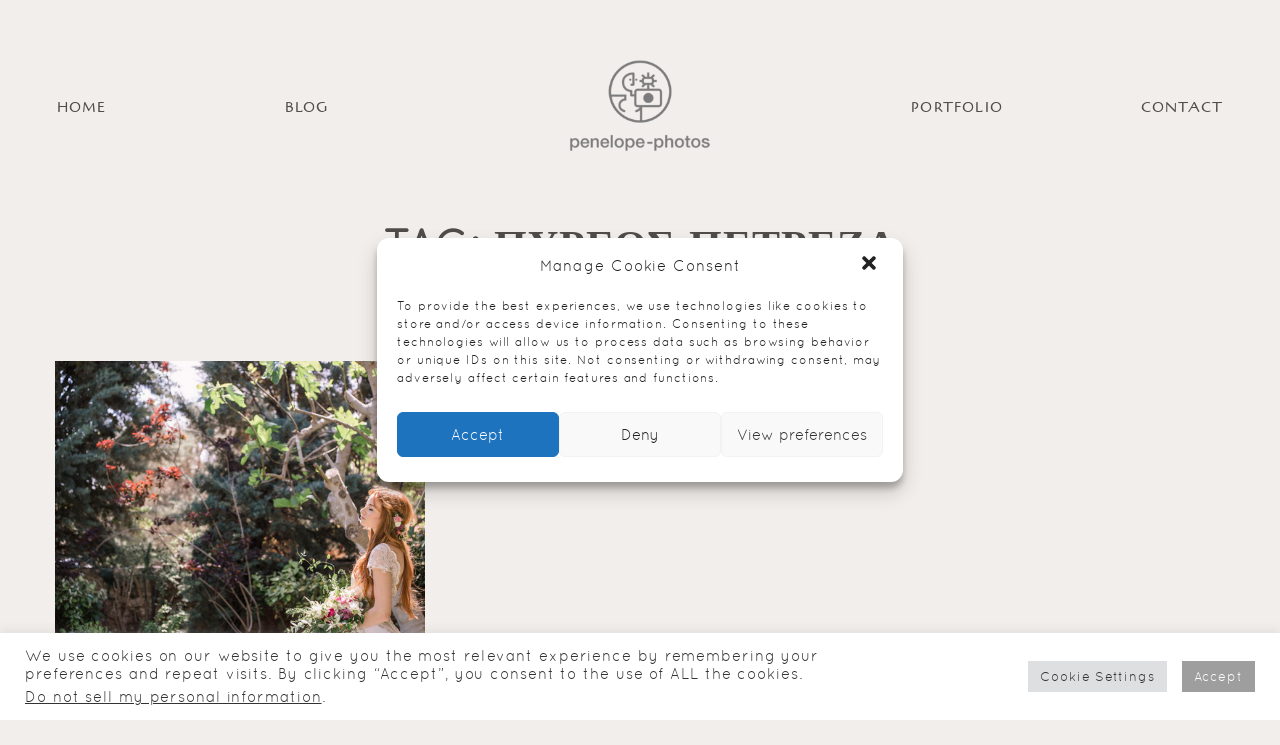

--- FILE ---
content_type: text/html; charset=UTF-8
request_url: https://www.penelope-photos.com/tag/%CF%80%CF%85%CF%81%CE%B3%CE%BF%CF%82-%CF%80%CE%B5%CF%84%CF%81%CE%B5%CE%B6%CE%B1/
body_size: 22317
content:
<!DOCTYPE html>
<html dir="ltr" lang="en-US" prefix="og: https://ogp.me/ns#">
<head>
        <meta property="og:type" content="article"/>
    <meta property="og:site_name" content="penelope-photos.com"/>

    <meta charset="UTF-8">
    <meta name="viewport" content="width=device-width, initial-scale=1">
    <link rel="profile" href="https://gmpg.org/xfn/11">

    	
                    <link rel="shortcut icon" href="https://www.penelope-photos.com/wp-content/uploads/2016/12/logo-copy.ico" />
            
    <link rel="pingback" href="https://www.penelope-photos.com/xmlrpc.php">
    <title>πυργος πετρεζα | penelope-photos.com</title>
<style>
#wpadminbar #wp-admin-bar-wccp_free_top_button .ab-icon:before {
	content: "\f160";
	color: #02CA02;
	top: 3px;
}
#wpadminbar #wp-admin-bar-wccp_free_top_button .ab-icon {
	transform: rotate(45deg);
}
</style>
	<style>img:is([sizes="auto" i], [sizes^="auto," i]) { contain-intrinsic-size: 3000px 1500px }</style>
	
		<!-- All in One SEO 4.7.5.1 - aioseo.com -->
		<meta name="robots" content="max-image-preview:large" />
		<meta name="google-site-verification" content="aKQpdINLI5-4SxlWXqJ9pS68qPQWBDWlUt616vWqUUI" />
		<meta name="keywords" content="weddings,wedding gowns,bridal photoshoot,wedding inspiration,pyrgos petreza,athens,wedding photographers" />
		<link rel="canonical" href="https://www.penelope-photos.com/tag/%cf%80%cf%85%cf%81%ce%b3%ce%bf%cf%82-%cf%80%ce%b5%cf%84%cf%81%ce%b5%ce%b6%ce%b1/" />
		<meta name="generator" content="All in One SEO (AIOSEO) 4.7.5.1" />
		<meta name="google" content="nositelinkssearchbox" />
		<script type="application/ld+json" class="aioseo-schema">
			{"@context":"https:\/\/schema.org","@graph":[{"@type":"BreadcrumbList","@id":"https:\/\/www.penelope-photos.com\/tag\/%CF%80%CF%85%CF%81%CE%B3%CE%BF%CF%82-%CF%80%CE%B5%CF%84%CF%81%CE%B5%CE%B6%CE%B1\/#breadcrumblist","itemListElement":[{"@type":"ListItem","@id":"https:\/\/www.penelope-photos.com\/#listItem","position":1,"name":"Home","item":"https:\/\/www.penelope-photos.com\/","nextItem":"https:\/\/www.penelope-photos.com\/tag\/%cf%80%cf%85%cf%81%ce%b3%ce%bf%cf%82-%cf%80%ce%b5%cf%84%cf%81%ce%b5%ce%b6%ce%b1\/#listItem"},{"@type":"ListItem","@id":"https:\/\/www.penelope-photos.com\/tag\/%cf%80%cf%85%cf%81%ce%b3%ce%bf%cf%82-%cf%80%ce%b5%cf%84%cf%81%ce%b5%ce%b6%ce%b1\/#listItem","position":2,"name":"\u03c0\u03c5\u03c1\u03b3\u03bf\u03c2 \u03c0\u03b5\u03c4\u03c1\u03b5\u03b6\u03b1","previousItem":"https:\/\/www.penelope-photos.com\/#listItem"}]},{"@type":"CollectionPage","@id":"https:\/\/www.penelope-photos.com\/tag\/%CF%80%CF%85%CF%81%CE%B3%CE%BF%CF%82-%CF%80%CE%B5%CF%84%CF%81%CE%B5%CE%B6%CE%B1\/#collectionpage","url":"https:\/\/www.penelope-photos.com\/tag\/%CF%80%CF%85%CF%81%CE%B3%CE%BF%CF%82-%CF%80%CE%B5%CF%84%CF%81%CE%B5%CE%B6%CE%B1\/","name":"\u03c0\u03c5\u03c1\u03b3\u03bf\u03c2 \u03c0\u03b5\u03c4\u03c1\u03b5\u03b6\u03b1 | penelope-photos.com","inLanguage":"en-US","isPartOf":{"@id":"https:\/\/www.penelope-photos.com\/#website"},"breadcrumb":{"@id":"https:\/\/www.penelope-photos.com\/tag\/%CF%80%CF%85%CF%81%CE%B3%CE%BF%CF%82-%CF%80%CE%B5%CF%84%CF%81%CE%B5%CE%B6%CE%B1\/#breadcrumblist"}},{"@type":"Organization","@id":"https:\/\/www.penelope-photos.com\/#organization","name":"penelope-photos.com","description":"Couple destination wedding photographers based in Athens Greece.","url":"https:\/\/www.penelope-photos.com\/"},{"@type":"WebSite","@id":"https:\/\/www.penelope-photos.com\/#website","url":"https:\/\/www.penelope-photos.com\/","name":"penelope-photos.com","description":"Couple destination wedding photographers based in Athens Greece.","inLanguage":"en-US","publisher":{"@id":"https:\/\/www.penelope-photos.com\/#organization"}}]}
		</script>
		<!-- All in One SEO -->

<link rel='dns-prefetch' href='//fonts.googleapis.com' />
<link rel="alternate" type="application/rss+xml" title="penelope-photos.com &raquo; Feed" href="https://www.penelope-photos.com/feed/" />
<link rel="alternate" type="application/rss+xml" title="penelope-photos.com &raquo; Comments Feed" href="https://www.penelope-photos.com/comments/feed/" />
<link rel="alternate" type="application/rss+xml" title="penelope-photos.com &raquo; πυργος πετρεζα Tag Feed" href="https://www.penelope-photos.com/tag/%cf%80%cf%85%cf%81%ce%b3%ce%bf%cf%82-%cf%80%ce%b5%cf%84%cf%81%ce%b5%ce%b6%ce%b1/feed/" />
		<!-- This site uses the Google Analytics by ExactMetrics plugin v8.2.4 - Using Analytics tracking - https://www.exactmetrics.com/ -->
							<script data-service="google-analytics" data-category="statistics" data-cmplz-src="//www.googletagmanager.com/gtag/js?id=G-DMHSC3B4G2"  data-cfasync="false" data-wpfc-render="false" type="text/plain" async></script>
			<script data-cfasync="false" data-wpfc-render="false" type="text/javascript">
				var em_version = '8.2.4';
				var em_track_user = true;
				var em_no_track_reason = '';
								var ExactMetricsDefaultLocations = {"page_location":"https:\/\/www.penelope-photos.com\/tag\/%CF%80%CF%85%CF%81%CE%B3%CE%BF%CF%82-%CF%80%CE%B5%CF%84%CF%81%CE%B5%CE%B6%CE%B1\/"};
				if ( typeof ExactMetricsPrivacyGuardFilter === 'function' ) {
					var ExactMetricsLocations = (typeof ExactMetricsExcludeQuery === 'object') ? ExactMetricsPrivacyGuardFilter( ExactMetricsExcludeQuery ) : ExactMetricsPrivacyGuardFilter( ExactMetricsDefaultLocations );
				} else {
					var ExactMetricsLocations = (typeof ExactMetricsExcludeQuery === 'object') ? ExactMetricsExcludeQuery : ExactMetricsDefaultLocations;
				}

								var disableStrs = [
										'ga-disable-G-DMHSC3B4G2',
									];

				/* Function to detect opted out users */
				function __gtagTrackerIsOptedOut() {
					for (var index = 0; index < disableStrs.length; index++) {
						if (document.cookie.indexOf(disableStrs[index] + '=true') > -1) {
							return true;
						}
					}

					return false;
				}

				/* Disable tracking if the opt-out cookie exists. */
				if (__gtagTrackerIsOptedOut()) {
					for (var index = 0; index < disableStrs.length; index++) {
						window[disableStrs[index]] = true;
					}
				}

				/* Opt-out function */
				function __gtagTrackerOptout() {
					for (var index = 0; index < disableStrs.length; index++) {
						document.cookie = disableStrs[index] + '=true; expires=Thu, 31 Dec 2099 23:59:59 UTC; path=/';
						window[disableStrs[index]] = true;
					}
				}

				if ('undefined' === typeof gaOptout) {
					function gaOptout() {
						__gtagTrackerOptout();
					}
				}
								window.dataLayer = window.dataLayer || [];

				window.ExactMetricsDualTracker = {
					helpers: {},
					trackers: {},
				};
				if (em_track_user) {
					function __gtagDataLayer() {
						dataLayer.push(arguments);
					}

					function __gtagTracker(type, name, parameters) {
						if (!parameters) {
							parameters = {};
						}

						if (parameters.send_to) {
							__gtagDataLayer.apply(null, arguments);
							return;
						}

						if (type === 'event') {
														parameters.send_to = exactmetrics_frontend.v4_id;
							var hookName = name;
							if (typeof parameters['event_category'] !== 'undefined') {
								hookName = parameters['event_category'] + ':' + name;
							}

							if (typeof ExactMetricsDualTracker.trackers[hookName] !== 'undefined') {
								ExactMetricsDualTracker.trackers[hookName](parameters);
							} else {
								__gtagDataLayer('event', name, parameters);
							}
							
						} else {
							__gtagDataLayer.apply(null, arguments);
						}
					}

					__gtagTracker('js', new Date());
					__gtagTracker('set', {
						'developer_id.dNDMyYj': true,
											});
					if ( ExactMetricsLocations.page_location ) {
						__gtagTracker('set', ExactMetricsLocations);
					}
										__gtagTracker('config', 'G-DMHSC3B4G2', {"forceSSL":"true","anonymize_ip":"true"} );
															window.gtag = __gtagTracker;										(function () {
						/* https://developers.google.com/analytics/devguides/collection/analyticsjs/ */
						/* ga and __gaTracker compatibility shim. */
						var noopfn = function () {
							return null;
						};
						var newtracker = function () {
							return new Tracker();
						};
						var Tracker = function () {
							return null;
						};
						var p = Tracker.prototype;
						p.get = noopfn;
						p.set = noopfn;
						p.send = function () {
							var args = Array.prototype.slice.call(arguments);
							args.unshift('send');
							__gaTracker.apply(null, args);
						};
						var __gaTracker = function () {
							var len = arguments.length;
							if (len === 0) {
								return;
							}
							var f = arguments[len - 1];
							if (typeof f !== 'object' || f === null || typeof f.hitCallback !== 'function') {
								if ('send' === arguments[0]) {
									var hitConverted, hitObject = false, action;
									if ('event' === arguments[1]) {
										if ('undefined' !== typeof arguments[3]) {
											hitObject = {
												'eventAction': arguments[3],
												'eventCategory': arguments[2],
												'eventLabel': arguments[4],
												'value': arguments[5] ? arguments[5] : 1,
											}
										}
									}
									if ('pageview' === arguments[1]) {
										if ('undefined' !== typeof arguments[2]) {
											hitObject = {
												'eventAction': 'page_view',
												'page_path': arguments[2],
											}
										}
									}
									if (typeof arguments[2] === 'object') {
										hitObject = arguments[2];
									}
									if (typeof arguments[5] === 'object') {
										Object.assign(hitObject, arguments[5]);
									}
									if ('undefined' !== typeof arguments[1].hitType) {
										hitObject = arguments[1];
										if ('pageview' === hitObject.hitType) {
											hitObject.eventAction = 'page_view';
										}
									}
									if (hitObject) {
										action = 'timing' === arguments[1].hitType ? 'timing_complete' : hitObject.eventAction;
										hitConverted = mapArgs(hitObject);
										__gtagTracker('event', action, hitConverted);
									}
								}
								return;
							}

							function mapArgs(args) {
								var arg, hit = {};
								var gaMap = {
									'eventCategory': 'event_category',
									'eventAction': 'event_action',
									'eventLabel': 'event_label',
									'eventValue': 'event_value',
									'nonInteraction': 'non_interaction',
									'timingCategory': 'event_category',
									'timingVar': 'name',
									'timingValue': 'value',
									'timingLabel': 'event_label',
									'page': 'page_path',
									'location': 'page_location',
									'title': 'page_title',
									'referrer' : 'page_referrer',
								};
								for (arg in args) {
																		if (!(!args.hasOwnProperty(arg) || !gaMap.hasOwnProperty(arg))) {
										hit[gaMap[arg]] = args[arg];
									} else {
										hit[arg] = args[arg];
									}
								}
								return hit;
							}

							try {
								f.hitCallback();
							} catch (ex) {
							}
						};
						__gaTracker.create = newtracker;
						__gaTracker.getByName = newtracker;
						__gaTracker.getAll = function () {
							return [];
						};
						__gaTracker.remove = noopfn;
						__gaTracker.loaded = true;
						window['__gaTracker'] = __gaTracker;
					})();
									} else {
										console.log("");
					(function () {
						function __gtagTracker() {
							return null;
						}

						window['__gtagTracker'] = __gtagTracker;
						window['gtag'] = __gtagTracker;
					})();
									}
			</script>
				<!-- / Google Analytics by ExactMetrics -->
		<script type="text/javascript">
/* <![CDATA[ */
window._wpemojiSettings = {"baseUrl":"https:\/\/s.w.org\/images\/core\/emoji\/15.0.3\/72x72\/","ext":".png","svgUrl":"https:\/\/s.w.org\/images\/core\/emoji\/15.0.3\/svg\/","svgExt":".svg","source":{"concatemoji":"https:\/\/www.penelope-photos.com\/wp-includes\/js\/wp-emoji-release.min.js?ver=8ce4624a1f7b5642633a7ded3d9af208"}};
/*! This file is auto-generated */
!function(i,n){var o,s,e;function c(e){try{var t={supportTests:e,timestamp:(new Date).valueOf()};sessionStorage.setItem(o,JSON.stringify(t))}catch(e){}}function p(e,t,n){e.clearRect(0,0,e.canvas.width,e.canvas.height),e.fillText(t,0,0);var t=new Uint32Array(e.getImageData(0,0,e.canvas.width,e.canvas.height).data),r=(e.clearRect(0,0,e.canvas.width,e.canvas.height),e.fillText(n,0,0),new Uint32Array(e.getImageData(0,0,e.canvas.width,e.canvas.height).data));return t.every(function(e,t){return e===r[t]})}function u(e,t,n){switch(t){case"flag":return n(e,"\ud83c\udff3\ufe0f\u200d\u26a7\ufe0f","\ud83c\udff3\ufe0f\u200b\u26a7\ufe0f")?!1:!n(e,"\ud83c\uddfa\ud83c\uddf3","\ud83c\uddfa\u200b\ud83c\uddf3")&&!n(e,"\ud83c\udff4\udb40\udc67\udb40\udc62\udb40\udc65\udb40\udc6e\udb40\udc67\udb40\udc7f","\ud83c\udff4\u200b\udb40\udc67\u200b\udb40\udc62\u200b\udb40\udc65\u200b\udb40\udc6e\u200b\udb40\udc67\u200b\udb40\udc7f");case"emoji":return!n(e,"\ud83d\udc26\u200d\u2b1b","\ud83d\udc26\u200b\u2b1b")}return!1}function f(e,t,n){var r="undefined"!=typeof WorkerGlobalScope&&self instanceof WorkerGlobalScope?new OffscreenCanvas(300,150):i.createElement("canvas"),a=r.getContext("2d",{willReadFrequently:!0}),o=(a.textBaseline="top",a.font="600 32px Arial",{});return e.forEach(function(e){o[e]=t(a,e,n)}),o}function t(e){var t=i.createElement("script");t.src=e,t.defer=!0,i.head.appendChild(t)}"undefined"!=typeof Promise&&(o="wpEmojiSettingsSupports",s=["flag","emoji"],n.supports={everything:!0,everythingExceptFlag:!0},e=new Promise(function(e){i.addEventListener("DOMContentLoaded",e,{once:!0})}),new Promise(function(t){var n=function(){try{var e=JSON.parse(sessionStorage.getItem(o));if("object"==typeof e&&"number"==typeof e.timestamp&&(new Date).valueOf()<e.timestamp+604800&&"object"==typeof e.supportTests)return e.supportTests}catch(e){}return null}();if(!n){if("undefined"!=typeof Worker&&"undefined"!=typeof OffscreenCanvas&&"undefined"!=typeof URL&&URL.createObjectURL&&"undefined"!=typeof Blob)try{var e="postMessage("+f.toString()+"("+[JSON.stringify(s),u.toString(),p.toString()].join(",")+"));",r=new Blob([e],{type:"text/javascript"}),a=new Worker(URL.createObjectURL(r),{name:"wpTestEmojiSupports"});return void(a.onmessage=function(e){c(n=e.data),a.terminate(),t(n)})}catch(e){}c(n=f(s,u,p))}t(n)}).then(function(e){for(var t in e)n.supports[t]=e[t],n.supports.everything=n.supports.everything&&n.supports[t],"flag"!==t&&(n.supports.everythingExceptFlag=n.supports.everythingExceptFlag&&n.supports[t]);n.supports.everythingExceptFlag=n.supports.everythingExceptFlag&&!n.supports.flag,n.DOMReady=!1,n.readyCallback=function(){n.DOMReady=!0}}).then(function(){return e}).then(function(){var e;n.supports.everything||(n.readyCallback(),(e=n.source||{}).concatemoji?t(e.concatemoji):e.wpemoji&&e.twemoji&&(t(e.twemoji),t(e.wpemoji)))}))}((window,document),window._wpemojiSettings);
/* ]]> */
</script>
<link rel='stylesheet' id='cosmo-shortcodes-css' href='https://www.penelope-photos.com/wp-content/plugins/flo-shortcodes/css/shortcodes.css?ver=8ce4624a1f7b5642633a7ded3d9af208' type='text/css' media='all' />
<style id='wp-emoji-styles-inline-css' type='text/css'>

	img.wp-smiley, img.emoji {
		display: inline !important;
		border: none !important;
		box-shadow: none !important;
		height: 1em !important;
		width: 1em !important;
		margin: 0 0.07em !important;
		vertical-align: -0.1em !important;
		background: none !important;
		padding: 0 !important;
	}
</style>
<link rel='stylesheet' id='wp-block-library-css' href='https://www.penelope-photos.com/wp-includes/css/dist/block-library/style.min.css?ver=8ce4624a1f7b5642633a7ded3d9af208' type='text/css' media='all' />
<style id='classic-theme-styles-inline-css' type='text/css'>
/*! This file is auto-generated */
.wp-block-button__link{color:#fff;background-color:#32373c;border-radius:9999px;box-shadow:none;text-decoration:none;padding:calc(.667em + 2px) calc(1.333em + 2px);font-size:1.125em}.wp-block-file__button{background:#32373c;color:#fff;text-decoration:none}
</style>
<style id='global-styles-inline-css' type='text/css'>
:root{--wp--preset--aspect-ratio--square: 1;--wp--preset--aspect-ratio--4-3: 4/3;--wp--preset--aspect-ratio--3-4: 3/4;--wp--preset--aspect-ratio--3-2: 3/2;--wp--preset--aspect-ratio--2-3: 2/3;--wp--preset--aspect-ratio--16-9: 16/9;--wp--preset--aspect-ratio--9-16: 9/16;--wp--preset--color--black: #000000;--wp--preset--color--cyan-bluish-gray: #abb8c3;--wp--preset--color--white: #ffffff;--wp--preset--color--pale-pink: #f78da7;--wp--preset--color--vivid-red: #cf2e2e;--wp--preset--color--luminous-vivid-orange: #ff6900;--wp--preset--color--luminous-vivid-amber: #fcb900;--wp--preset--color--light-green-cyan: #7bdcb5;--wp--preset--color--vivid-green-cyan: #00d084;--wp--preset--color--pale-cyan-blue: #8ed1fc;--wp--preset--color--vivid-cyan-blue: #0693e3;--wp--preset--color--vivid-purple: #9b51e0;--wp--preset--gradient--vivid-cyan-blue-to-vivid-purple: linear-gradient(135deg,rgba(6,147,227,1) 0%,rgb(155,81,224) 100%);--wp--preset--gradient--light-green-cyan-to-vivid-green-cyan: linear-gradient(135deg,rgb(122,220,180) 0%,rgb(0,208,130) 100%);--wp--preset--gradient--luminous-vivid-amber-to-luminous-vivid-orange: linear-gradient(135deg,rgba(252,185,0,1) 0%,rgba(255,105,0,1) 100%);--wp--preset--gradient--luminous-vivid-orange-to-vivid-red: linear-gradient(135deg,rgba(255,105,0,1) 0%,rgb(207,46,46) 100%);--wp--preset--gradient--very-light-gray-to-cyan-bluish-gray: linear-gradient(135deg,rgb(238,238,238) 0%,rgb(169,184,195) 100%);--wp--preset--gradient--cool-to-warm-spectrum: linear-gradient(135deg,rgb(74,234,220) 0%,rgb(151,120,209) 20%,rgb(207,42,186) 40%,rgb(238,44,130) 60%,rgb(251,105,98) 80%,rgb(254,248,76) 100%);--wp--preset--gradient--blush-light-purple: linear-gradient(135deg,rgb(255,206,236) 0%,rgb(152,150,240) 100%);--wp--preset--gradient--blush-bordeaux: linear-gradient(135deg,rgb(254,205,165) 0%,rgb(254,45,45) 50%,rgb(107,0,62) 100%);--wp--preset--gradient--luminous-dusk: linear-gradient(135deg,rgb(255,203,112) 0%,rgb(199,81,192) 50%,rgb(65,88,208) 100%);--wp--preset--gradient--pale-ocean: linear-gradient(135deg,rgb(255,245,203) 0%,rgb(182,227,212) 50%,rgb(51,167,181) 100%);--wp--preset--gradient--electric-grass: linear-gradient(135deg,rgb(202,248,128) 0%,rgb(113,206,126) 100%);--wp--preset--gradient--midnight: linear-gradient(135deg,rgb(2,3,129) 0%,rgb(40,116,252) 100%);--wp--preset--font-size--small: 13px;--wp--preset--font-size--medium: 20px;--wp--preset--font-size--large: 36px;--wp--preset--font-size--x-large: 42px;--wp--preset--spacing--20: 0.44rem;--wp--preset--spacing--30: 0.67rem;--wp--preset--spacing--40: 1rem;--wp--preset--spacing--50: 1.5rem;--wp--preset--spacing--60: 2.25rem;--wp--preset--spacing--70: 3.38rem;--wp--preset--spacing--80: 5.06rem;--wp--preset--shadow--natural: 6px 6px 9px rgba(0, 0, 0, 0.2);--wp--preset--shadow--deep: 12px 12px 50px rgba(0, 0, 0, 0.4);--wp--preset--shadow--sharp: 6px 6px 0px rgba(0, 0, 0, 0.2);--wp--preset--shadow--outlined: 6px 6px 0px -3px rgba(255, 255, 255, 1), 6px 6px rgba(0, 0, 0, 1);--wp--preset--shadow--crisp: 6px 6px 0px rgba(0, 0, 0, 1);}:where(.is-layout-flex){gap: 0.5em;}:where(.is-layout-grid){gap: 0.5em;}body .is-layout-flex{display: flex;}.is-layout-flex{flex-wrap: wrap;align-items: center;}.is-layout-flex > :is(*, div){margin: 0;}body .is-layout-grid{display: grid;}.is-layout-grid > :is(*, div){margin: 0;}:where(.wp-block-columns.is-layout-flex){gap: 2em;}:where(.wp-block-columns.is-layout-grid){gap: 2em;}:where(.wp-block-post-template.is-layout-flex){gap: 1.25em;}:where(.wp-block-post-template.is-layout-grid){gap: 1.25em;}.has-black-color{color: var(--wp--preset--color--black) !important;}.has-cyan-bluish-gray-color{color: var(--wp--preset--color--cyan-bluish-gray) !important;}.has-white-color{color: var(--wp--preset--color--white) !important;}.has-pale-pink-color{color: var(--wp--preset--color--pale-pink) !important;}.has-vivid-red-color{color: var(--wp--preset--color--vivid-red) !important;}.has-luminous-vivid-orange-color{color: var(--wp--preset--color--luminous-vivid-orange) !important;}.has-luminous-vivid-amber-color{color: var(--wp--preset--color--luminous-vivid-amber) !important;}.has-light-green-cyan-color{color: var(--wp--preset--color--light-green-cyan) !important;}.has-vivid-green-cyan-color{color: var(--wp--preset--color--vivid-green-cyan) !important;}.has-pale-cyan-blue-color{color: var(--wp--preset--color--pale-cyan-blue) !important;}.has-vivid-cyan-blue-color{color: var(--wp--preset--color--vivid-cyan-blue) !important;}.has-vivid-purple-color{color: var(--wp--preset--color--vivid-purple) !important;}.has-black-background-color{background-color: var(--wp--preset--color--black) !important;}.has-cyan-bluish-gray-background-color{background-color: var(--wp--preset--color--cyan-bluish-gray) !important;}.has-white-background-color{background-color: var(--wp--preset--color--white) !important;}.has-pale-pink-background-color{background-color: var(--wp--preset--color--pale-pink) !important;}.has-vivid-red-background-color{background-color: var(--wp--preset--color--vivid-red) !important;}.has-luminous-vivid-orange-background-color{background-color: var(--wp--preset--color--luminous-vivid-orange) !important;}.has-luminous-vivid-amber-background-color{background-color: var(--wp--preset--color--luminous-vivid-amber) !important;}.has-light-green-cyan-background-color{background-color: var(--wp--preset--color--light-green-cyan) !important;}.has-vivid-green-cyan-background-color{background-color: var(--wp--preset--color--vivid-green-cyan) !important;}.has-pale-cyan-blue-background-color{background-color: var(--wp--preset--color--pale-cyan-blue) !important;}.has-vivid-cyan-blue-background-color{background-color: var(--wp--preset--color--vivid-cyan-blue) !important;}.has-vivid-purple-background-color{background-color: var(--wp--preset--color--vivid-purple) !important;}.has-black-border-color{border-color: var(--wp--preset--color--black) !important;}.has-cyan-bluish-gray-border-color{border-color: var(--wp--preset--color--cyan-bluish-gray) !important;}.has-white-border-color{border-color: var(--wp--preset--color--white) !important;}.has-pale-pink-border-color{border-color: var(--wp--preset--color--pale-pink) !important;}.has-vivid-red-border-color{border-color: var(--wp--preset--color--vivid-red) !important;}.has-luminous-vivid-orange-border-color{border-color: var(--wp--preset--color--luminous-vivid-orange) !important;}.has-luminous-vivid-amber-border-color{border-color: var(--wp--preset--color--luminous-vivid-amber) !important;}.has-light-green-cyan-border-color{border-color: var(--wp--preset--color--light-green-cyan) !important;}.has-vivid-green-cyan-border-color{border-color: var(--wp--preset--color--vivid-green-cyan) !important;}.has-pale-cyan-blue-border-color{border-color: var(--wp--preset--color--pale-cyan-blue) !important;}.has-vivid-cyan-blue-border-color{border-color: var(--wp--preset--color--vivid-cyan-blue) !important;}.has-vivid-purple-border-color{border-color: var(--wp--preset--color--vivid-purple) !important;}.has-vivid-cyan-blue-to-vivid-purple-gradient-background{background: var(--wp--preset--gradient--vivid-cyan-blue-to-vivid-purple) !important;}.has-light-green-cyan-to-vivid-green-cyan-gradient-background{background: var(--wp--preset--gradient--light-green-cyan-to-vivid-green-cyan) !important;}.has-luminous-vivid-amber-to-luminous-vivid-orange-gradient-background{background: var(--wp--preset--gradient--luminous-vivid-amber-to-luminous-vivid-orange) !important;}.has-luminous-vivid-orange-to-vivid-red-gradient-background{background: var(--wp--preset--gradient--luminous-vivid-orange-to-vivid-red) !important;}.has-very-light-gray-to-cyan-bluish-gray-gradient-background{background: var(--wp--preset--gradient--very-light-gray-to-cyan-bluish-gray) !important;}.has-cool-to-warm-spectrum-gradient-background{background: var(--wp--preset--gradient--cool-to-warm-spectrum) !important;}.has-blush-light-purple-gradient-background{background: var(--wp--preset--gradient--blush-light-purple) !important;}.has-blush-bordeaux-gradient-background{background: var(--wp--preset--gradient--blush-bordeaux) !important;}.has-luminous-dusk-gradient-background{background: var(--wp--preset--gradient--luminous-dusk) !important;}.has-pale-ocean-gradient-background{background: var(--wp--preset--gradient--pale-ocean) !important;}.has-electric-grass-gradient-background{background: var(--wp--preset--gradient--electric-grass) !important;}.has-midnight-gradient-background{background: var(--wp--preset--gradient--midnight) !important;}.has-small-font-size{font-size: var(--wp--preset--font-size--small) !important;}.has-medium-font-size{font-size: var(--wp--preset--font-size--medium) !important;}.has-large-font-size{font-size: var(--wp--preset--font-size--large) !important;}.has-x-large-font-size{font-size: var(--wp--preset--font-size--x-large) !important;}
:where(.wp-block-post-template.is-layout-flex){gap: 1.25em;}:where(.wp-block-post-template.is-layout-grid){gap: 1.25em;}
:where(.wp-block-columns.is-layout-flex){gap: 2em;}:where(.wp-block-columns.is-layout-grid){gap: 2em;}
:root :where(.wp-block-pullquote){font-size: 1.5em;line-height: 1.6;}
</style>
<link rel='stylesheet' id='cookie-law-info-css' href='https://www.penelope-photos.com/wp-content/plugins/cookie-law-info/legacy/public/css/cookie-law-info-public.css?ver=3.2.8' type='text/css' media='all' />
<link rel='stylesheet' id='cookie-law-info-gdpr-css' href='https://www.penelope-photos.com/wp-content/plugins/cookie-law-info/legacy/public/css/cookie-law-info-gdpr.css?ver=3.2.8' type='text/css' media='all' />
<link rel='stylesheet' id='jpibfi-style-css' href='https://www.penelope-photos.com/wp-content/plugins/jquery-pin-it-button-for-images/css/client.css?ver=3.0.6' type='text/css' media='all' />
<link rel='stylesheet' id='dashicons-css' href='https://www.penelope-photos.com/wp-includes/css/dashicons.min.css?ver=8ce4624a1f7b5642633a7ded3d9af208' type='text/css' media='all' />
<link rel='stylesheet' id='to-top-css' href='https://www.penelope-photos.com/wp-content/plugins/to-top/public/css/to-top-public.css?ver=2.5.4' type='text/css' media='all' />
<link rel='stylesheet' id='cmplz-general-css' href='https://www.penelope-photos.com/wp-content/plugins/complianz-gdpr/assets/css/cookieblocker.min.css?ver=6.5.6' type='text/css' media='all' />
<link rel='stylesheet' id='vendor-css' href='https://www.penelope-photos.com/wp-content/themes/porto/css/vendor.min.css?ver=8ce4624a1f7b5642633a7ded3d9af208' type='text/css' media='all' />
<link rel='stylesheet' id='theme_stylesheet-css' href='https://www.penelope-photos.com/wp-content/themes/porto/css/style.min.css?ver=1.6.1' type='text/css' media='all' />
<link rel='stylesheet' id='default_stylesheet-css' href='https://www.penelope-photos.com/wp-content/themes/porto/style.css?ver=8ce4624a1f7b5642633a7ded3d9af208' type='text/css' media='all' />
<link rel='stylesheet' id='redux-custom-fonts-css-css' href='https://www.penelope-photos.com/wp-content/uploads/redux/custom-fonts/fonts.css?ver=1530350032' type='text/css' media='all' />
<link rel='stylesheet' id='redux-google-fonts-flo_options-css' href='https://fonts.googleapis.com/css?family=Cagliostro%3A400&#038;subset=latin&#038;ver=1645125608' type='text/css' media='all' />
<script type="text/javascript" src="https://www.penelope-photos.com/wp-includes/js/jquery/jquery.min.js?ver=3.7.1" id="jquery-core-js"></script>
<script type="text/javascript" src="https://www.penelope-photos.com/wp-includes/js/jquery/jquery-migrate.min.js?ver=3.4.1" id="jquery-migrate-js"></script>
<script type="text/javascript" src="https://www.penelope-photos.com/wp-content/plugins/google-analytics-dashboard-for-wp/assets/js/frontend-gtag.min.js?ver=8.2.4" id="exactmetrics-frontend-script-js" async="async" data-wp-strategy="async"></script>
<script data-cfasync="false" data-wpfc-render="false" type="text/javascript" id='exactmetrics-frontend-script-js-extra'>/* <![CDATA[ */
var exactmetrics_frontend = {"js_events_tracking":"true","download_extensions":"zip,mp3,mpeg,pdf,docx,pptx,xlsx,rar","inbound_paths":"[{\"path\":\"\\\/go\\\/\",\"label\":\"affiliate\"},{\"path\":\"\\\/recommend\\\/\",\"label\":\"affiliate\"}]","home_url":"https:\/\/www.penelope-photos.com","hash_tracking":"false","v4_id":"G-DMHSC3B4G2"};/* ]]> */
</script>
<script type="text/javascript" id="cookie-law-info-js-extra">
/* <![CDATA[ */
var Cli_Data = {"nn_cookie_ids":[],"cookielist":[],"non_necessary_cookies":[],"ccpaEnabled":"1","ccpaRegionBased":"","ccpaBarEnabled":"1","strictlyEnabled":["necessary","obligatoire"],"ccpaType":"ccpa_gdpr","js_blocking":"1","custom_integration":"","triggerDomRefresh":"","secure_cookies":""};
var cli_cookiebar_settings = {"animate_speed_hide":"500","animate_speed_show":"500","background":"#FFF","border":"#b1a6a6c2","border_on":"","button_1_button_colour":"#9e9e9e","button_1_button_hover":"#7e7e7e","button_1_link_colour":"#fff","button_1_as_button":"1","button_1_new_win":"","button_2_button_colour":"#333","button_2_button_hover":"#292929","button_2_link_colour":"#444","button_2_as_button":"","button_2_hidebar":"","button_3_button_colour":"#dedfe0","button_3_button_hover":"#b2b2b3","button_3_link_colour":"#333333","button_3_as_button":"1","button_3_new_win":"","button_4_button_colour":"#dedfe0","button_4_button_hover":"#b2b2b3","button_4_link_colour":"#333333","button_4_as_button":"1","button_7_button_colour":"#9e9e9e","button_7_button_hover":"#7e7e7e","button_7_link_colour":"#fff","button_7_as_button":"1","button_7_new_win":"","font_family":"inherit","header_fix":"","notify_animate_hide":"1","notify_animate_show":"","notify_div_id":"#cookie-law-info-bar","notify_position_horizontal":"right","notify_position_vertical":"bottom","scroll_close":"","scroll_close_reload":"","accept_close_reload":"","reject_close_reload":"","showagain_tab":"","showagain_background":"#fff","showagain_border":"#000","showagain_div_id":"#cookie-law-info-again","showagain_x_position":"100px","text":"#333333","show_once_yn":"","show_once":"10000","logging_on":"","as_popup":"","popup_overlay":"1","bar_heading_text":"","cookie_bar_as":"banner","popup_showagain_position":"bottom-right","widget_position":"left"};
var log_object = {"ajax_url":"https:\/\/www.penelope-photos.com\/wp-admin\/admin-ajax.php"};
/* ]]> */
</script>
<script type="text/javascript" src="https://www.penelope-photos.com/wp-content/plugins/cookie-law-info/legacy/public/js/cookie-law-info-public.js?ver=3.2.8" id="cookie-law-info-js"></script>
<script type="text/javascript" id="cookie-law-info-ccpa-js-extra">
/* <![CDATA[ */
var ccpa_data = {"opt_out_prompt":"Do you really wish to opt out?","opt_out_confirm":"Confirm","opt_out_cancel":"Cancel"};
/* ]]> */
</script>
<script type="text/javascript" src="https://www.penelope-photos.com/wp-content/plugins/cookie-law-info/legacy/admin/modules/ccpa/assets/js/cookie-law-info-ccpa.js?ver=3.2.8" id="cookie-law-info-ccpa-js"></script>
<script type="text/javascript" id="to-top-js-extra">
/* <![CDATA[ */
var to_top_options = {"scroll_offset":"100","icon_opacity":"30","style":"icon","icon_type":"dashicons-arrow-up-alt2","icon_color":"#ffffff","icon_bg_color":"#000000","icon_size":"32","border_radius":"50","image":"https:\/\/www.penelope-photos.com\/wp-content\/plugins\/to-top\/admin\/images\/default.png","image_width":"65","image_alt":"","location":"bottom-right","margin_x":"20","margin_y":"20","show_on_admin":"0","enable_autohide":"0","autohide_time":"2","enable_hide_small_device":"0","small_device_max_width":"640","reset":"0"};
/* ]]> */
</script>
<script async type="text/javascript" src="https://www.penelope-photos.com/wp-content/plugins/to-top/public/js/to-top-public.js?ver=2.5.4" id="to-top-js"></script>
<link rel="https://api.w.org/" href="https://www.penelope-photos.com/wp-json/" /><link rel="alternate" title="JSON" type="application/json" href="https://www.penelope-photos.com/wp-json/wp/v2/tags/230" /><link rel="EditURI" type="application/rsd+xml" title="RSD" href="https://www.penelope-photos.com/xmlrpc.php?rsd" />
<style type="text/css">
	a.pinit-button.custom span {
	background-image: url("https://www.penelope-photos.com/wp-content/uploads/2017/10/Pin-it-xwris-fodo.png");	}

	.pinit-hover {
		opacity: 0.9 !important;
		filter: alpha(opacity=90) !important;
	}
	a.pinit-button {
	border-bottom: 0 !important;
	box-shadow: none !important;
	margin-bottom: 0 !important;
}
a.pinit-button::after {
    display: none;
}</style>
		<script id="wpcp_disable_selection" type="text/javascript">
var image_save_msg='You are not allowed to save images!';
	var no_menu_msg='Context Menu disabled!';
	var smessage = "Content is protected !!";

function disableEnterKey(e)
{
	var elemtype = e.target.tagName;
	
	elemtype = elemtype.toUpperCase();
	
	if (elemtype == "TEXT" || elemtype == "TEXTAREA" || elemtype == "INPUT" || elemtype == "PASSWORD" || elemtype == "SELECT" || elemtype == "OPTION" || elemtype == "EMBED")
	{
		elemtype = 'TEXT';
	}
	
	if (e.ctrlKey){
     var key;
     if(window.event)
          key = window.event.keyCode;     //IE
     else
          key = e.which;     //firefox (97)
    //if (key != 17) alert(key);
     if (elemtype!= 'TEXT' && (key == 97 || key == 65 || key == 67 || key == 99 || key == 88 || key == 120 || key == 26 || key == 85  || key == 86 || key == 83 || key == 43 || key == 73))
     {
		if(wccp_free_iscontenteditable(e)) return true;
		show_wpcp_message('You are not allowed to copy content or view source');
		return false;
     }else
     	return true;
     }
}


/*For contenteditable tags*/
function wccp_free_iscontenteditable(e)
{
	var e = e || window.event; // also there is no e.target property in IE. instead IE uses window.event.srcElement
  	
	var target = e.target || e.srcElement;

	var elemtype = e.target.nodeName;
	
	elemtype = elemtype.toUpperCase();
	
	var iscontenteditable = "false";
		
	if(typeof target.getAttribute!="undefined" ) iscontenteditable = target.getAttribute("contenteditable"); // Return true or false as string
	
	var iscontenteditable2 = false;
	
	if(typeof target.isContentEditable!="undefined" ) iscontenteditable2 = target.isContentEditable; // Return true or false as boolean

	if(target.parentElement.isContentEditable) iscontenteditable2 = true;
	
	if (iscontenteditable == "true" || iscontenteditable2 == true)
	{
		if(typeof target.style!="undefined" ) target.style.cursor = "text";
		
		return true;
	}
}

////////////////////////////////////
function disable_copy(e)
{	
	var e = e || window.event; // also there is no e.target property in IE. instead IE uses window.event.srcElement
	
	var elemtype = e.target.tagName;
	
	elemtype = elemtype.toUpperCase();
	
	if (elemtype == "TEXT" || elemtype == "TEXTAREA" || elemtype == "INPUT" || elemtype == "PASSWORD" || elemtype == "SELECT" || elemtype == "OPTION" || elemtype == "EMBED")
	{
		elemtype = 'TEXT';
	}
	
	if(wccp_free_iscontenteditable(e)) return true;
	
	var isSafari = /Safari/.test(navigator.userAgent) && /Apple Computer/.test(navigator.vendor);
	
	var checker_IMG = '';
	if (elemtype == "IMG" && checker_IMG == 'checked' && e.detail >= 2) {show_wpcp_message(alertMsg_IMG);return false;}
	if (elemtype != "TEXT")
	{
		if (smessage !== "" && e.detail == 2)
			show_wpcp_message(smessage);
		
		if (isSafari)
			return true;
		else
			return false;
	}	
}

//////////////////////////////////////////
function disable_copy_ie()
{
	var e = e || window.event;
	var elemtype = window.event.srcElement.nodeName;
	elemtype = elemtype.toUpperCase();
	if(wccp_free_iscontenteditable(e)) return true;
	if (elemtype == "IMG") {show_wpcp_message(alertMsg_IMG);return false;}
	if (elemtype != "TEXT" && elemtype != "TEXTAREA" && elemtype != "INPUT" && elemtype != "PASSWORD" && elemtype != "SELECT" && elemtype != "OPTION" && elemtype != "EMBED")
	{
		return false;
	}
}	
function reEnable()
{
	return true;
}
document.onkeydown = disableEnterKey;
document.onselectstart = disable_copy_ie;
if(navigator.userAgent.indexOf('MSIE')==-1)
{
	document.onmousedown = disable_copy;
	document.onclick = reEnable;
}
function disableSelection(target)
{
    //For IE This code will work
    if (typeof target.onselectstart!="undefined")
    target.onselectstart = disable_copy_ie;
    
    //For Firefox This code will work
    else if (typeof target.style.MozUserSelect!="undefined")
    {target.style.MozUserSelect="none";}
    
    //All other  (ie: Opera) This code will work
    else
    target.onmousedown=function(){return false}
    target.style.cursor = "default";
}
//Calling the JS function directly just after body load
window.onload = function(){disableSelection(document.body);};

//////////////////special for safari Start////////////////
var onlongtouch;
var timer;
var touchduration = 1000; //length of time we want the user to touch before we do something

var elemtype = "";
function touchstart(e) {
	var e = e || window.event;
  // also there is no e.target property in IE.
  // instead IE uses window.event.srcElement
  	var target = e.target || e.srcElement;
	
	elemtype = window.event.srcElement.nodeName;
	
	elemtype = elemtype.toUpperCase();
	
	if(!wccp_pro_is_passive()) e.preventDefault();
	if (!timer) {
		timer = setTimeout(onlongtouch, touchduration);
	}
}

function touchend() {
    //stops short touches from firing the event
    if (timer) {
        clearTimeout(timer);
        timer = null;
    }
	onlongtouch();
}

onlongtouch = function(e) { //this will clear the current selection if anything selected
	
	if (elemtype != "TEXT" && elemtype != "TEXTAREA" && elemtype != "INPUT" && elemtype != "PASSWORD" && elemtype != "SELECT" && elemtype != "EMBED" && elemtype != "OPTION")	
	{
		if (window.getSelection) {
			if (window.getSelection().empty) {  // Chrome
			window.getSelection().empty();
			} else if (window.getSelection().removeAllRanges) {  // Firefox
			window.getSelection().removeAllRanges();
			}
		} else if (document.selection) {  // IE?
			document.selection.empty();
		}
		return false;
	}
};

document.addEventListener("DOMContentLoaded", function(event) { 
    window.addEventListener("touchstart", touchstart, false);
    window.addEventListener("touchend", touchend, false);
});

function wccp_pro_is_passive() {

  var cold = false,
  hike = function() {};

  try {
	  const object1 = {};
  var aid = Object.defineProperty(object1, 'passive', {
  get() {cold = true}
  });
  window.addEventListener('test', hike, aid);
  window.removeEventListener('test', hike, aid);
  } catch (e) {}

  return cold;
}
/*special for safari End*/
</script>
<script id="wpcp_disable_Right_Click" type="text/javascript">
document.ondragstart = function() { return false;}
	function nocontext(e) {
	   return false;
	}
	document.oncontextmenu = nocontext;
</script>
<style>
.unselectable
{
-moz-user-select:none;
-webkit-user-select:none;
cursor: default;
}
html
{
-webkit-touch-callout: none;
-webkit-user-select: none;
-khtml-user-select: none;
-moz-user-select: none;
-ms-user-select: none;
user-select: none;
-webkit-tap-highlight-color: rgba(0,0,0,0);
}
</style>
<script id="wpcp_css_disable_selection" type="text/javascript">
var e = document.getElementsByTagName('body')[0];
if(e)
{
	e.setAttribute('unselectable',"on");
}
</script>
<style>.cmplz-hidden{display:none!important;}</style>  <!--Customizer CSS--> 
  <style type="text/css">
        
  </style> 
  <!--/Customizer CSS-->
  				
		<style type="text/css">

						.main-header.logo_center .flo_header_menu_and_logo .site-logo {
				-webkit-box-flex: 0;
				-webkit-flex: 0 0 20%;
				-ms-flex: 0 0 20%;
				flex: 0 0 20%;
				padding-left: 0.9375rem;
				padding-right: 0.9375rem;
				max-width: 20%;
				display: block;
				-webkit-box-ordinal-group: 3;
				-webkit-order: 2;
				-ms-flex-order: 2;
				order: 2;
				text-align: center; }

			.main-header.logo_center .flo_header_menu_and_logo .left_side, .main-header.logo_center .flo_header_menu_and_logo .right_side {
				-webkit-box-flex: 0;
				-webkit-flex: 0 0 40%;
				-ms-flex: 0 0 40%;
				flex: 0 0 40%;
				padding-left: 0.9375rem;
				padding-right: 0.9375rem;
				max-width: 40%; }

							.header_main-nav_link > a {
					text-transform: uppercase;
				}
						.video_custom.without-image .popup_play_button.icon{
				border: 2px solid #504c49!important;
			}
			
			.video_custom .video-block{
				margin: -11.25px 0 0 -22.5px!important;
			}
			.columns-full-width .video_custom .video-block{
				margin: -39px 0 0 -28px!important
			}
			@media only screen and (max-width: 769px) {
				.columns-full-width .video_custom .video-block {
					margin: -56px 0 0 -55px !important;
				}
			}
			@media only screen and (min-width: 768px) {
				.columns-full-width .video_custom .video-block{
					/*margin: 0!important;*/
					.popup_play_button.icon{
						border: 2px solid inherit!important;
						color: inherit!important;
					}
				}

			}
			@media only screen and (min-width: 1023px) {
				.columns-full-width .video_custom .video-block{
				margin: 0!important;
				.popup_play_button.icon{
					border: 2px solid inherit!important;
					color: inherit!important;

				}
				.columns-image-vertical .video_custom .video-block{
					.popup_play_button.icon {
						color: #ffffff !important;
					}
				}
			}

			}
			 .item:not(.small) .popup_play_button.icon {
				width: 45px !important;
				height: 45px !important;
				padding-left: 5.1136363636364px !important;
				font-size: 11.25px !important;
				line-height: 44px !important;

			}
			.block.six-square-grid .popup_play_button.icon {
/*				width: *//*px !important;*/
/*				height: *//*px !important;*/
				padding-left: 5.1136363636364px !important;
				font-size: 11.25px !important;
				line-height: 44px !important;

			}

						.block:not(.columns-full-width) .video_custom:not(.without-image) .popup_play_button.icon {
					border : 2px solid #ffffff!important;
				}
			.block:not(.columns-full-width) .video_custom:not(.without-image)  a.icon{
				color: #ffffff!important;
			}
							.block .grid-full-permalink{
					display:none				}
			
			@media only screen and (max-width: 769px) {
				.columns-full-width .video_custom .popup_play_button.icon ,
				.six-square-grid .featured_item_align.small .popup_play_button.icon
				{
					border : 2px solid #ffffff!important;
					color: #ffffff!important;
				}

			}
			@media only screen and (min-width: 769px) {
				.columns-full-width .video_custom .popup_play_button.icon {
					border : 2px solid !important;
					color: inherit!important;
				}
			}
			.block.six-square-grid .video_custom.big-one .popup_play_button.icon{
				border: 1px solid !important;
				color: inherit!important;
			}
						@media only screen and (min-width: 41em) {
				.main-header .logo-image img, .main-header .mobile-logo {
					width: 200px;
				}
			}
							@media only screen and (max-width: 40em) {
					.main-header .logo-image img, .main-header .mobile-logo{
						width: 200px;
					}
				}
						

<!--			-->/*				/*.single-page .header,.single-page .row,.page.open-post .row,.flo-list-view{*/*/
/*				.single-post .header,.single-post .row,.single-post .page.open-post .row,.flo-list-view{*/
/*					max-width: *//*px;*/
/**/
/*				}*/
/*			*/
			@media only screen and (min-width: 769px) and (max-width: 1200px) {
				.logo_center .header_main-nav ul {
					text-align: center;
				}

				.logo_center .header_main-nav li {
					margin-right: 0px;
					margin-left: 0px;
				}

				body .logo_center .header_main-nav ul.header_main-nav_link li.left-logo-menu {
				    margin-left: 0px;
				}

				body .logo_center .header_main-nav .site-logo{
					margin-right: 0px;
					margin-left: 0px;
				}
			}

						.main-header.logo_center .flo_header_menu_and_logo .fix, .row{ max-width: 1200px; }
			
			/* -------------------     Theme Custom CSS start -------------------*/
			/*είναι για τους τίτλους που είναι στην αρχική σελίδα*/
.tag-front{
        font-size: 1.414rem;
    line-height: 3.9rem;
    font-family: Didot-Italic;
    margin-bottom: 1.3rem;
    text-transform: uppercase;
    text-align: center;
}
.description .full-description h3 .title a:link {
    transition: all .2s;
    color: #504c49;
    text-decoration: none;
    font-family: Cagliostro;
}
.description .full-description h3 .title a:hover {
    transition: all .2s;
    color: #9e9894;
    text-decoration: none;
    font-family: Cagliostro;
}
.description.full-description .excerpt{
    letter-spacing: .7px;
    font-size: 14px;
    margin-bottom: 38px;
    font-family: Cagliostro;
}
.description.full-description .date{
    font-family: Gotham-Medium;
    letter-spacing: 1.1px;
    font-size: 11px;
}
footer.main-footer .flo-logo:before{
    display: none;
}
.postid-5611 .share-post {
display: none;
}			/* -------------------     Theme Custom CSS end -------------------*/
			.video-block .popup_play_button.icon{
				font-family: 'porto-ico';
			}
			@media only screen and (min-width: 40em){
								.single-page.content-full-width .page-content .inner-page-content {
					padding-left: 120px;
					padding-right: 120px ;
				}
				
								header.main-header{
					padding-top: 0px;
				}	
				
								header.main-header{
					margin-bottom: 0px;
				}
				
								.single-page.content-full-width .page-content .inner-page-content {
					padding-top: 100px;
					padding-bottom: 100px ;
				}
							}
			@media only screen and (max-width: 40em){
								.single-page.content-full-width .page-content .inner-page-content {
					padding-left: 25px;
					padding-right: 25px ;
				}
				
								.single-page.content-full-width .page-content .inner-page-content {
					padding-top: 50px;
					padding-bottom: 50px ;
				}
							}
		</style>
	<!-- To Top Custom CSS --><style type='text/css'>#to_top_scrollup {-webkit-border-radius: 50%; -moz-border-radius: 50%; border-radius: 50%;opacity: 0.3;}</style><style type="text/css" title="dynamic-css" class="options-output">.entry-content a{color:#9E9E9E;}.header_main-nav_link  li  li a, .flo_header_menu_and_logo .header_main-nav_link li a{color:#504c49;}.header_main-nav_link .menu-item-has-children a:hover, .flo_header_menu_and_logo .header_main-nav_link.menu-item-has-children a:hover{color:#ffffff;}.show-mobile-menu .header_main-nav_link > li a{color:#504c49;}.header_main-nav_link>li>a:hover, .right_side li.header_main-nav_link > a:hover, .left_side li.header_main-nav_link > a:hover{color:#6d6d6d;}.header_main-nav_link > li a, .left_side .header_main-nav_link > a, .right_side .header_main-nav_link > a{font-family:cagliostro-regular-webfont;line-height:14px;font-weight:400;font-style:normal;font-size:14px;}@media only screen and (max-width: 450px) {.header_main-nav_link > li a, .left_side .header_main-nav_link > a, .right_side .header_main-nav_link > a{font-size:14px;}}@media only screen and (min-width: 451px) and (max-width: 768px) {.header_main-nav_link > li a, .left_side .header_main-nav_link > a, .right_side .header_main-nav_link > a{font-size:14px;}}.header_main-nav_link li .header_main-nav_sub-menu a, .left_side .header_main-nav_link  .header_main-nav_sub-menu a, .right_side .header_main-nav_link .header_main-nav_sub-menu a{font-family:cagliostro-regular-webfont;font-weight:400;font-style:normal;}header .logo a{font-family:cagliostro-regular-webfont;font-weight:400;font-style:normal;}.main-header{background-color:transparent;}.entry-content a img, .entry-content img, .entry-content img.alignleft, .entry-content img.alignright, .entry-content img.aligncenter,
                            .page.open-post .entry-content a img, .page.open-post .entry-content img, .page.open-post .entry-content img.alignleft, .page.open-post .entry-content img.alignright, .page.open-post .entry-content img.aligncenter{margin-bottom:5px;}.single-post .open-post .row{background-color:#ffffff;}.gallery-images .slick-slider img{max-height:600px;}.block.horizontal-slider .slide{padding-right:10px;}.hero-slider .slide-title{font-family:webfontkit-20170305-124046;font-weight:400;font-style:normal;}.hero-slider .slide-description{font-family:webfontkit-20170305-124046;font-weight:400;font-style:normal;}footer.main-footer .copyright{font-family:Cagliostro;line-height:12px;font-weight:400;font-style:normal;font-size:12px;}
                                h4, h5, h6, textarea,
                                .widget .widget-title,
                                .header_main-nav_link a,
                                .flo_copyrights,
                                 footer.main-footer .footer-block .widget-title,
                                 #comments .comment .comment-reply-link,
                                .flo_comments .comment-respond .comment-reply-title #cancel-comment-reply-link,
                                #comments .comment-respond #reply-title,
                                .btn
                                {font-family:cagliostro-regular-webfont;}
                            h1, h2, h3,
                             .flo_content .flo_page .flo_prev_post,
                            .flo_content .flo_page .flo_next_post,
                            body .flo_logo ,
                            .page.open-post .featured-image .post-title,
                            .single-page.content-full-width .page-content .page-title,
                            body.flo_search_active .search-block form#searchform .input,
                            .gallery .gallery-info.under-slider .gallery-name,
                            .description.full-description h3.title

                        {font-family:webfontkit-20170305-124046;} .flo_title_wrap h3,
                            .flo-instagram_widget2 .widget-title, .flo-instagram_widget2 ul li.insta-profile-btn,
                            .slide_count,
                            .page.open-post .featured-image .post-category,
                            .description.short-description .before-title,
                            body .flo_slider .slide .title .over_title,
                            body .flo_slider .slide .title .subtitle, .subtitle,
                            .flo_comments .comment_list .comment .right_wrap .date,
                            .block.one-column-vertical .before-title
                        {font-family:webfontkit-20170305-124046;}
                                html,
                                body,
                                .flo_button,
                                button,
                                [type="button"],
                                .flo_comments .header .count,
                                .flo_comments .header .share span,
                                .flo_comments .comment_list .comment .right_wrap .name,
                                .flo_comments .comment-respond .comment-reply-title,
                                body.single-gallery .flo_slider_gallery_controls .share_wrap .share span,
                                .also-like .date, .flo_also_like .date,
                                .description.short-description .read-more,
                                .date,
                                .description.full-description .date

                                {font-family:webfontkit-20170305-124046;}body,article.content,.page.open-post .post-content p,.page-content p{font-family:webfontkit-20170305-124046;font-weight:400;font-style:normal;}.single .entry-title, .page .entry-title, .page-content .page-header .entry-title, .single-page.content-full-width .page-content .page-title,
                                            .page.open-post .featured-image .post-title, .page-featured-image .page-title{font-family:webfontkit-20170305-124046;font-weight:700;font-style:normal;}.content-sidebar .widget-block .widget-title, .widget-area.single-meta .widget .widget-title{font-family:webfontkit-20170305-124046;font-weight:400;font-style:normal;}.content-sidebar .widget-block article.content{font-family:webfontkit-20170305-124046;font-weight:400;font-style:normal;}.six-square-grid .big-one .before-title, .block.six-square-grid .item.big-one .title{font-family:webfontkit-20170305-124046;font-weight:400;font-style:normal;}.flo-comments .flo-comments-header .title{font-family:webfontkit-20170305-124046;font-weight:400;font-style:normal;}.gallery.one-line .gallery-name,
                            .gallery .gallery-info.under-slider .gallery-name,
                            .single.single-gallery .entry-title{font-family:webfontkit-20170305-124046;font-weight:700;font-style:normal;}.widget-area .widget .widget-title{font-family:webfontkit-20170305-124046;font-weight:400;font-style:normal;}footer.main-footer .footer-block .widget-title{font-family:webfontkit-20170305-124046;font-weight:400;font-style:normal;}.horizontal-slider .slide .content{font-family:webfontkit-20170305-124046;font-weight:400;font-style:normal;}.horizontal-slider .slide .title{font-family:webfontkit-20170305-124046;font-weight:400;font-style:normal;}.block.video-element .title-content{font-family:webfontkit-20170305-124046;font-weight:400;font-style:normal;}.grid-with-title .title-part .title{font-family:webfontkit-20170305-124046;font-weight:400;font-style:normal;}.grid-with-title .grid-part .title .inner a{font-family:webfontkit-20170305-124046;font-weight:400;font-style:normal;}form input[type="text"],form input[type="password"],form input[type="email"],form textarea{font-family:webfontkit-20170305-124046;font-weight:400;font-style:normal;}.gallery-info a.back,.gallery-nav .next,.gallery-nav .prev,.gallery .sub-thumbs a.hide-thumbs, .gallery .gallery-nav a.back, .gallery .gallery-nav .pagination.text li{font-family:webfontkit-20170305-124046;font-weight:400;font-style:normal;}.item .read-more,.search-form input, .menu-item .sub-title, header.main-header .second-nav .twitter-follow{font-family:webfontkit-20170305-124046;font-weight:400;font-style:normal;}.description.full-description h3.title a,.columns-image-vertical .item .title a,.related-box .entry-title{font-family:webfontkit-20170305-124046;font-weight:700;font-style:normal;}.columns-image-vertical .item .date{font-family:webfontkit-20170305-124046;font-weight:400;font-style:normal;}.one-column-vertical .item .title, .one-column-vertical .item .title a, .block.flo-list-view .title{font-family:webfontkit-20170305-124046;font-weight:400;font-style:normal;}.one-column-vertical .item .before-title{font-family:webfontkit-20170305-124046;font-weight:400;font-style:normal;}.columns-full-width .row .item .figure-hover .title, .columns-full-width .item .title, .columns-full-width .item .title a{font-family:webfontkit-20170305-124046;font-weight:700;font-style:normal;}.columns-full-width .item .before-title, .columns-full-width .item .before-title a{font-family:webfontkit-20170305-124046;font-weight:400;font-style:normal;}.block.mosaic-grid .item.big-one .title,.six-square-grid .big-one .title,.block.six-square-grid .item.big-one .title a{font-family:webfontkit-20170305-124046;font-weight:400;font-style:normal;}.block.mosaic-grid .item.with-image .title,.block.mosaic-grid .item.without-image .title,.block.six-square-grid .item.small .description.only-title .title{font-family:webfontkit-20170305-124046;line-height:28px;font-weight:400;font-style:normal;font-size:25px;}@media only screen and (max-width: 450px) {.block.mosaic-grid .item.with-image .title,.block.mosaic-grid .item.without-image .title,.block.six-square-grid .item.small .description.only-title .title{font-size:25px;}}@media only screen and (min-width: 451px) and (max-width: 768px) {.block.mosaic-grid .item.with-image .title,.block.mosaic-grid .item.without-image .title,.block.six-square-grid .item.small .description.only-title .title{font-size:25px;}}.mosaic-grid .big-one .before-title,.six-square-grid .big-one .before-title{font-family:webfontkit-20170305-124046;font-weight:700;font-style:normal;}.mosaic-grid .with-image .before-title,.mosaic-grid  .without-image .before-title{font-family:webfontkit-20170305-124046;font-weight:400;font-style:normal;}.inner a.btn, .description.short-description .read-more{font-family:webfontkit-20170305-124046;font-weight:400;font-style:normal;}.block.pagination.page-counter li.counter, .block.pagination li{font-family:webfontkit-20170305-124046;font-weight:400;font-style:normal;}h1,article.content>h1{font-family:webfontkit-20170305-124046;font-weight:400;font-style:normal;}h2,article.content>h2{font-family:webfontkit-20170305-124046;font-weight:400;font-style:normal;}h3,article.content>h3{font-family:webfontkit-20170305-124046;font-weight:400;font-style:normal;}h4,article.content>h4{font-family:webfontkit-20170305-124046;font-weight:400;font-style:normal;}h5,article.content>h5{font-family:webfontkit-20170305-124046;font-weight:400;font-style:normal;}h6,article.content>h6{font-family:webfontkit-20170305-124046;font-weight:400;font-style:normal;}</style></head>

<body data-rsssl=1 data-cmplz=1  class="archive tag tag-230 headers unselectable">
<div id="popup_slider"><a href="#" class="close-button">&times;</a></div>
<div id="wrapper">
             <header class="main-header menu-full  logo-center-top logo_center   mobile_logo_left">
   <div class="mobile-elements mobile_logo_left">

                            <div class="menu-selecter">
            <a href="#" class="open-menu"></a>
        </div>
                <div class="mobile-logo">
                <a href='https://www.penelope-photos.com' class='logo-image logo '> <img class='flo-mobile-logo default-logo ' src='https://www.penelope-photos.com/wp-content/uploads/2022/02/λογότυπο-γκρι-298x200.png' alt='penelope-photos.com' /></a>            </div>
                </div>
    
    <div class="all-navigation">
                <div class="navigation-block">
            <div class="row">

                
                
                <div class=" columns medium-12 ">
                    <nav role="navigation" class="header_main-nav  ">


                        <ul id="menu-as-seen-in" class="header_main-nav_link"><li id="menu-item-4232" class="header_main-nav_link menu-item menu-item-type-post_type menu-item-object-page menu-item-home menu-item-4232 first left-logo-menu "><a href="https://www.penelope-photos.com/">HOME</a></li>



<li id="menu-item-3615" class="header_main-nav_link menu-item menu-item-type-post_type menu-item-object-page menu-item-3615 left-logo-menu "><a href="https://www.penelope-photos.com/blog/">BLOG</a></li>


<li class="menu-item logo-inside site-logo">
					<a href='https://www.penelope-photos.com' class='logo-image logo '> <img class='flo-desktop-logo default-logo non-slideshow-logo' src='https://www.penelope-photos.com/wp-content/uploads/2022/02/λογότυπο-γκρι-298x200.png' alt='penelope-photos.com' /><img class='flo-desktop-logo default-logo slideshow-logo black' src='https://www.penelope-photos.com/wp-content/uploads/2022/02/λογότυπο-γκρι-298x200.png' alt='penelope-photos.com' /><img class='flo-desktop-logo default-logo slideshow-logo white' src='https://www.penelope-photos.com/wp-content/uploads/2022/02/λογότυπο-γκρι-298x200.png' alt='penelope-photos.com' /></a></li>

<li id="menu-item-4239" class="header_main-nav_link menu-item menu-item-type-post_type menu-item-object-page menu-item-has-children menu-item-4239 right-logo-menu "><a href="https://www.penelope-photos.com/portfolio/">PORTFOLIO</a> <ul class="header_main-nav_sub-menu menu-item-has-children"> 	<li id="menu-item-4241" class="header_main-nav_sub-menu_link menu-item menu-item-type-post_type menu-item-object-page menu-item-4241"><a href="https://www.penelope-photos.com/portfolio/weddings/">Weddings</a></li>

 	<li id="menu-item-4240" class="header_main-nav_sub-menu_link menu-item menu-item-type-post_type menu-item-object-page menu-item-4240"><a href="https://www.penelope-photos.com/portfolio/couples/">Couples</a></li>

 </ul> </li>

<li id="menu-item-3616" class="header_main-nav_link menu-item menu-item-type-post_type menu-item-object-page menu-item-3616 right-logo-menu "><a href="https://www.penelope-photos.com/contact/">Contact</a></li>
</ul>                    </nav>
                </div>

                            </div>
        </div>

            </div>


</header>

    
<!-- Archive Page -->

<div class="page-content">
	<div class="row">
		<div class="columns medium-12">
			<div class="page-header">
				<h1 class="entry-title page-title">Tag: <span>πυργος πετρεζα</span></h1>							</div>
		</div>

		<div class="columns small-12 medium-12 columns ">
			<div class="row">
				<div class="block gutter-gutter-default   columns-full-width  masonry-grid">
					<div class="row">
						
						
												
														<div class="item columns medium-4 ">
    <figure class="">
        <img style="margin: 0 auto;display: block" width="600" height="460" src="https://www.penelope-photos.com/wp-content/uploads/2016/12/L4W-64-600x460.jpg" alt="">

        <div class="figure-hover">
            <div class="inside">
                <div class="description short-description">

                                            <h4 class="before-title"><a href="https://www.penelope-photos.com/category/weddings/">Weddings</a></h4>
                                        

                    <h3 class="title"><a href="https://www.penelope-photos.com/inspiring-bridal-photoshoot/">INSPIRING BRIDAL PHOTOSHOOT</a></h3>
                    <a href="https://www.penelope-photos.com/inspiring-bridal-photoshoot/" class="read-more">read more</a>                    </div>
            </div>

            <a href="https://www.penelope-photos.com/inspiring-bridal-photoshoot/" class="grid-full-permalink"></a>
        </div>
    </figure>
</div>
																		</div>
				</div>
			</div>

			
		</div>

				

		</div>

</div>



	<footer class="main-footer">
					<div class="row">
				<div class="columns medium-12 footer-full-widget">
					<aside id="text-2" class="widget full-width"><div class="widget_text">			<div class="textwidget"><img src="https://www.penelope-photos.com/wp-content/uploads/2016/12/0005_Layer-93-2-e1452708853209-2.png" style="margin-left: 47%; margin-top: 25px;">
<pre class="tag-front"><em>PORTFOLIO</em></pre></div>
		</div></aside>								
			
					<div class="block  columns-image-horizontal  gutter-gutter-20  ">
        <div class="row">
            
<div class="item columns medium-6 ">
        <div class="include">
        <a href="https://www.penelope-photos.com/gallery/couples/" class="grid-full-permalink"></a>

        <figure>
            <div class="inside">
                <div class=" short-description">
                                    </div>
            </div>
            <a href="https://www.penelope-photos.com/gallery/couples/"><img width="600" height="600" src="https://www.penelope-photos.com/wp-content/uploads/2016/12/Penelope-photos.16-1-600x600.jpg" alt=""></a>
        </figure>
        <div class="description full-description">
            <h3 class="title"> <a href="https://www.penelope-photos.com/gallery/couples/">Couples</a></h3>
            <div class="excerpt">creating a new era of emotions</div>                    </div>
    </div>
</div>

<div class="item columns medium-6 ">
        <div class="include">
        <a href="https://www.penelope-photos.com/gallery/weddings/" class="grid-full-permalink"></a>

        <figure>
            <div class="inside">
                <div class=" short-description">
                                    </div>
            </div>
            <a href="https://www.penelope-photos.com/gallery/weddings/"><img width="600" height="600" src="https://www.penelope-photos.com/wp-content/uploads/2016/12/Penelope-photos.35-600x600.jpg" alt=""></a>
        </figure>
        <div class="description full-description">
            <h3 class="title"> <a href="https://www.penelope-photos.com/gallery/weddings/">Weddings</a></h3>
            <div class="excerpt">

unique and precious moments

</div>                    </div>
    </div>
</div>
	    </div>
</div>
<div class="clearfix"></div>
				</div>
			</div>
		
						<div class="footer-block columns medium-12 footer-full-widget">
					<div class="content">
						<aside id="text-3" class="widget"><div class="widget_text">			<div class="textwidget"><img src="https://www.penelope-photos.com/wp-content/uploads/2016/12/Horses-2.png" style="text-align: center; margin-top: 35px;">
<pre class="tag-front"><em>RECENT POSTS</em></pre></div>
		</div></aside>								
			
					<div class="block  mosaic-grid  gutter-  ">
        <div class="row">
            <div class="columns medium-12 ">
	<div class="block-wrapper">

		<div class="item big-one   ">
						<figure>
				<a href="https://www.penelope-photos.com/j-d-wedding-in-mykonos/"><img width="818" height="545" src="https://www.penelope-photos.com/wp-content/uploads/2019/09/JD-wedding-1139.png" alt=""></a>
			</figure>
			<div class="figure-hover">
        <a href="https://www.penelope-photos.com/j-d-wedding-in-mykonos/" class="grid-full-permalink"></a>

				<div class="inside">
					<div class="description short-description">
						<h4 class="before-title">Weddings</h4>

						<h3 class="title">
							<a href="https://www.penelope-photos.com/j-d-wedding-in-mykonos/">Protected: J &#038; D wedding in Mykonos</a>
						</h3>
											</div>
				</div>
			</div>
		</div>
							<div class="item with-image   " >
								<div class="description short-description">
          			<a href="https://www.penelope-photos.com/n-h-wedding-in-pelion/" class="grid-full-permalink"></a>

					<div class="inside">
						<h4 class="before-title">Weddings</h4>

						<h3 class="title">
							<a href="https://www.penelope-photos.com/n-h-wedding-in-pelion/">N &#038; H wedding in Pelion</a>
						</h3>
						<a href="https://www.penelope-photos.com/n-h-wedding-in-pelion/" class="read-more">read more</a>
					</div>
				</div>
				<figure>
										<a href="https://www.penelope-photos.com/n-h-wedding-in-pelion/"><img width="370" height="370" src="https://www.penelope-photos.com/wp-content/uploads/2019/06/NH-wed-1538-370x370.png" alt=""></a>
				</figure>
			</div>
							<div class="item without-image   ">
								        			<a href="https://www.penelope-photos.com/a-s-wedding-in-athens/" class="grid-full-permalink"></a>

				<div class="inside">
					<div class="description short-description">
						<h4 class="before-title">Weddings</h4>

						<h3 class="title"><a href="https://www.penelope-photos.com/a-s-wedding-in-athens/">A &#038; S wedding in Athens</a></h3><a href="https://www.penelope-photos.com/a-s-wedding-in-athens/" class="read-more">read more</a></div>
				</div>
			</div>
							</div>
</div>
	    </div>
</div>
<div class="clearfix"></div>
					</div>
				</div>
		
	    <div class="row">
		    					<div class="footer-columns-widgets">
		        <div class="footer-block columns medium-4">
		            <div class="content">
			            		            </div>
		        </div>
		        <div class="footer-block columns medium-4">
		            <div class="content">
			            		            </div>
		        </div>
		        <div class="footer-block columns medium-4">
		            <div class="content">
			            		            </div>
		        </div>

		        <div class="widget-separators">
		        								
														
									        </div>
		      </div>
		    	    </div>
							<div class="back-to-top-wrap">
				<a href="#" class="back-to-top porto-ico-small-arrow"></a>
			</div>
			    <div class="row">
	        <div class="copyright columns medium-12">
		        <p><span style="color: #504c49; font-family: Cagliostro; font-size: 12px; letter-spacing: 0.9px; text-align: center; background-color: #f2eeeb;" data-mce-style="color: #504c49; font-family: Cagliostro; font-size: 12px; letter-spacing: 0.9px; text-align: center; background-color: #f2eeeb;">© Penelope Photos - Greece - Athens - Glyfada&nbsp;</span></p>	            <br/>
	            <br/>
		         <a href="http://flothemes.com/"  target="blank" class="flo-logo porto-ico porto-ico-flo"> Made By Flothemes </a>	        </div>

	    </div>
	</footer>
</div>  <!-- close #wrapper -->
<script type="text/plain" data-service="google-analytics" data-category="statistics">
  (function(i,s,o,g,r,a,m){i['GoogleAnalyticsObject']=r;i[r]=i[r]||function(){
  (i[r].q=i[r].q||[]).push(arguments)},i[r].l=1*new Date();a=s.createElement(o),
  m=s.getElementsByTagName(o)[0];a.async=1;a.src=g;m.parentNode.insertBefore(a,m)
  })(window,document,'script','https://www.google-analytics.com/analytics.js','ga');

  ga('create', 'UA-93558563-1', 'auto');
  ga('send', 'pageview');

</script><!--googleoff: all--><div id="cookie-law-info-bar" data-nosnippet="true"><span><div class="cli-bar-container cli-style-v2"><div class="cli-bar-message">We use cookies on our website to give you the most relevant experience by remembering your preferences and repeat visits. By clicking “Accept”, you consent to the use of ALL the cookies.</br><div class="wt-cli-ccpa-element"> <a style="color:#333333" class="wt-cli-ccpa-opt-out">Do not sell my personal information</a>.</div></div><div class="cli-bar-btn_container"><a role='button' class="medium cli-plugin-button cli-plugin-main-button cli_settings_button" style="margin:0px 10px 0px 5px">Cookie Settings</a><a role='button' data-cli_action="accept" id="cookie_action_close_header" class="medium cli-plugin-button cli-plugin-main-button cookie_action_close_header cli_action_button wt-cli-accept-btn">Accept</a></div></div></span></div><div id="cookie-law-info-again" data-nosnippet="true"><span id="cookie_hdr_showagain">Manage consent</span></div><div class="cli-modal" data-nosnippet="true" id="cliSettingsPopup" tabindex="-1" role="dialog" aria-labelledby="cliSettingsPopup" aria-hidden="true">
  <div class="cli-modal-dialog" role="document">
	<div class="cli-modal-content cli-bar-popup">
		  <button type="button" class="cli-modal-close" id="cliModalClose">
			<svg class="" viewBox="0 0 24 24"><path d="M19 6.41l-1.41-1.41-5.59 5.59-5.59-5.59-1.41 1.41 5.59 5.59-5.59 5.59 1.41 1.41 5.59-5.59 5.59 5.59 1.41-1.41-5.59-5.59z"></path><path d="M0 0h24v24h-24z" fill="none"></path></svg>
			<span class="wt-cli-sr-only">Close</span>
		  </button>
		  <div class="cli-modal-body">
			<div class="cli-container-fluid cli-tab-container">
	<div class="cli-row">
		<div class="cli-col-12 cli-align-items-stretch cli-px-0">
			<div class="cli-privacy-overview">
				<h4>Privacy Overview</h4>				<div class="cli-privacy-content">
					<div class="cli-privacy-content-text">This website uses cookies to improve your experience while you navigate through the website. Out of these, the cookies that are categorized as necessary are stored on your browser as they are essential for the working of basic functionalities of the website. We also use third-party cookies that help us analyze and understand how you use this website. These cookies will be stored in your browser only with your consent. You also have the option to opt-out of these cookies. But opting out of some of these cookies may affect your browsing experience.</div>
				</div>
				<a class="cli-privacy-readmore" aria-label="Show more" role="button" data-readmore-text="Show more" data-readless-text="Show less"></a>			</div>
		</div>
		<div class="cli-col-12 cli-align-items-stretch cli-px-0 cli-tab-section-container">
												<div class="cli-tab-section">
						<div class="cli-tab-header">
							<a role="button" tabindex="0" class="cli-nav-link cli-settings-mobile" data-target="necessary" data-toggle="cli-toggle-tab">
								Necessary							</a>
															<div class="wt-cli-necessary-checkbox">
									<input type="checkbox" class="cli-user-preference-checkbox"  id="wt-cli-checkbox-necessary" data-id="checkbox-necessary" checked="checked"  />
									<label class="form-check-label" for="wt-cli-checkbox-necessary">Necessary</label>
								</div>
								<span class="cli-necessary-caption">Always Enabled</span>
													</div>
						<div class="cli-tab-content">
							<div class="cli-tab-pane cli-fade" data-id="necessary">
								<div class="wt-cli-cookie-description">
									Necessary cookies are absolutely essential for the website to function properly. These cookies ensure basic functionalities and security features of the website, anonymously.
<table class="cookielawinfo-row-cat-table cookielawinfo-winter"><thead><tr><th class="cookielawinfo-column-1">Cookie</th><th class="cookielawinfo-column-3">Duration</th><th class="cookielawinfo-column-4">Description</th></tr></thead><tbody><tr class="cookielawinfo-row"><td class="cookielawinfo-column-1">cookielawinfo-checkbox-analytics</td><td class="cookielawinfo-column-3">11 months</td><td class="cookielawinfo-column-4">This cookie is set by GDPR Cookie Consent plugin. The cookie is used to store the user consent for the cookies in the category "Analytics".</td></tr><tr class="cookielawinfo-row"><td class="cookielawinfo-column-1">cookielawinfo-checkbox-functional</td><td class="cookielawinfo-column-3">11 months</td><td class="cookielawinfo-column-4">The cookie is set by GDPR cookie consent to record the user consent for the cookies in the category "Functional".</td></tr><tr class="cookielawinfo-row"><td class="cookielawinfo-column-1">cookielawinfo-checkbox-necessary</td><td class="cookielawinfo-column-3">11 months</td><td class="cookielawinfo-column-4">This cookie is set by GDPR Cookie Consent plugin. The cookies is used to store the user consent for the cookies in the category "Necessary".</td></tr><tr class="cookielawinfo-row"><td class="cookielawinfo-column-1">cookielawinfo-checkbox-others</td><td class="cookielawinfo-column-3">11 months</td><td class="cookielawinfo-column-4">This cookie is set by GDPR Cookie Consent plugin. The cookie is used to store the user consent for the cookies in the category "Other.</td></tr><tr class="cookielawinfo-row"><td class="cookielawinfo-column-1">cookielawinfo-checkbox-performance</td><td class="cookielawinfo-column-3">11 months</td><td class="cookielawinfo-column-4">This cookie is set by GDPR Cookie Consent plugin. The cookie is used to store the user consent for the cookies in the category "Performance".</td></tr><tr class="cookielawinfo-row"><td class="cookielawinfo-column-1">viewed_cookie_policy</td><td class="cookielawinfo-column-3">11 months</td><td class="cookielawinfo-column-4">The cookie is set by the GDPR Cookie Consent plugin and is used to store whether or not user has consented to the use of cookies. It does not store any personal data.</td></tr></tbody></table>								</div>
							</div>
						</div>
					</div>
																	<div class="cli-tab-section">
						<div class="cli-tab-header">
							<a role="button" tabindex="0" class="cli-nav-link cli-settings-mobile" data-target="functional" data-toggle="cli-toggle-tab">
								Functional							</a>
															<div class="cli-switch">
									<input type="checkbox" id="wt-cli-checkbox-functional" class="cli-user-preference-checkbox"  data-id="checkbox-functional" />
									<label for="wt-cli-checkbox-functional" class="cli-slider" data-cli-enable="Enabled" data-cli-disable="Disabled"><span class="wt-cli-sr-only">Functional</span></label>
								</div>
													</div>
						<div class="cli-tab-content">
							<div class="cli-tab-pane cli-fade" data-id="functional">
								<div class="wt-cli-cookie-description">
									Functional cookies help to perform certain functionalities like sharing the content of the website on social media platforms, collect feedbacks, and other third-party features.
								</div>
							</div>
						</div>
					</div>
																	<div class="cli-tab-section">
						<div class="cli-tab-header">
							<a role="button" tabindex="0" class="cli-nav-link cli-settings-mobile" data-target="performance" data-toggle="cli-toggle-tab">
								Performance							</a>
															<div class="cli-switch">
									<input type="checkbox" id="wt-cli-checkbox-performance" class="cli-user-preference-checkbox"  data-id="checkbox-performance" />
									<label for="wt-cli-checkbox-performance" class="cli-slider" data-cli-enable="Enabled" data-cli-disable="Disabled"><span class="wt-cli-sr-only">Performance</span></label>
								</div>
													</div>
						<div class="cli-tab-content">
							<div class="cli-tab-pane cli-fade" data-id="performance">
								<div class="wt-cli-cookie-description">
									Performance cookies are used to understand and analyze the key performance indexes of the website which helps in delivering a better user experience for the visitors.
								</div>
							</div>
						</div>
					</div>
																	<div class="cli-tab-section">
						<div class="cli-tab-header">
							<a role="button" tabindex="0" class="cli-nav-link cli-settings-mobile" data-target="analytics" data-toggle="cli-toggle-tab">
								Analytics							</a>
															<div class="cli-switch">
									<input type="checkbox" id="wt-cli-checkbox-analytics" class="cli-user-preference-checkbox"  data-id="checkbox-analytics" />
									<label for="wt-cli-checkbox-analytics" class="cli-slider" data-cli-enable="Enabled" data-cli-disable="Disabled"><span class="wt-cli-sr-only">Analytics</span></label>
								</div>
													</div>
						<div class="cli-tab-content">
							<div class="cli-tab-pane cli-fade" data-id="analytics">
								<div class="wt-cli-cookie-description">
									Analytical cookies are used to understand how visitors interact with the website. These cookies help provide information on metrics the number of visitors, bounce rate, traffic source, etc.
								</div>
							</div>
						</div>
					</div>
																	<div class="cli-tab-section">
						<div class="cli-tab-header">
							<a role="button" tabindex="0" class="cli-nav-link cli-settings-mobile" data-target="advertisement" data-toggle="cli-toggle-tab">
								Advertisement							</a>
															<div class="cli-switch">
									<input type="checkbox" id="wt-cli-checkbox-advertisement" class="cli-user-preference-checkbox"  data-id="checkbox-advertisement" />
									<label for="wt-cli-checkbox-advertisement" class="cli-slider" data-cli-enable="Enabled" data-cli-disable="Disabled"><span class="wt-cli-sr-only">Advertisement</span></label>
								</div>
													</div>
						<div class="cli-tab-content">
							<div class="cli-tab-pane cli-fade" data-id="advertisement">
								<div class="wt-cli-cookie-description">
									Advertisement cookies are used to provide visitors with relevant ads and marketing campaigns. These cookies track visitors across websites and collect information to provide customized ads.
								</div>
							</div>
						</div>
					</div>
																	<div class="cli-tab-section">
						<div class="cli-tab-header">
							<a role="button" tabindex="0" class="cli-nav-link cli-settings-mobile" data-target="others" data-toggle="cli-toggle-tab">
								Others							</a>
															<div class="cli-switch">
									<input type="checkbox" id="wt-cli-checkbox-others" class="cli-user-preference-checkbox"  data-id="checkbox-others" />
									<label for="wt-cli-checkbox-others" class="cli-slider" data-cli-enable="Enabled" data-cli-disable="Disabled"><span class="wt-cli-sr-only">Others</span></label>
								</div>
													</div>
						<div class="cli-tab-content">
							<div class="cli-tab-pane cli-fade" data-id="others">
								<div class="wt-cli-cookie-description">
									Other uncategorized cookies are those that are being analyzed and have not been classified into a category as yet.
								</div>
							</div>
						</div>
					</div>
										</div>
	</div>
</div>
		  </div>
		  <div class="cli-modal-footer">
			<div class="wt-cli-element cli-container-fluid cli-tab-container">
				<div class="cli-row">
					<div class="cli-col-12 cli-align-items-stretch cli-px-0">
						<div class="cli-tab-footer wt-cli-privacy-overview-actions">
						
															<a id="wt-cli-privacy-save-btn" role="button" tabindex="0" data-cli-action="accept" class="wt-cli-privacy-btn cli_setting_save_button wt-cli-privacy-accept-btn cli-btn">SAVE &amp; ACCEPT</a>
													</div>
						
					</div>
				</div>
			</div>
		</div>
	</div>
  </div>
</div>
<div class="cli-modal-backdrop cli-fade cli-settings-overlay"></div>
<div class="cli-modal-backdrop cli-fade cli-popupbar-overlay"></div>
<!--googleon: all--><span aria-hidden="true" id="to_top_scrollup" class="dashicons dashicons-arrow-up-alt2"><span class="screen-reader-text">Scroll Up</span></span>	<div id="wpcp-error-message" class="msgmsg-box-wpcp hideme"><span>error: </span>Content is protected !!</div>
	<script>
	var timeout_result;
	function show_wpcp_message(smessage)
	{
		if (smessage !== "")
			{
			var smessage_text = '<span>Alert: </span>'+smessage;
			document.getElementById("wpcp-error-message").innerHTML = smessage_text;
			document.getElementById("wpcp-error-message").className = "msgmsg-box-wpcp warning-wpcp showme";
			clearTimeout(timeout_result);
			timeout_result = setTimeout(hide_message, 3000);
			}
	}
	function hide_message()
	{
		document.getElementById("wpcp-error-message").className = "msgmsg-box-wpcp warning-wpcp hideme";
	}
	</script>
		<style>
	@media print {
	body * {display: none !important;}
		body:after {
		content: "You are not allowed to print preview this page, Thank you"; }
	}
	</style>
		<style type="text/css">
	#wpcp-error-message {
	    direction: ltr;
	    text-align: center;
	    transition: opacity 900ms ease 0s;
	    z-index: 99999999;
	}
	.hideme {
    	opacity:0;
    	visibility: hidden;
	}
	.showme {
    	opacity:1;
    	visibility: visible;
	}
	.msgmsg-box-wpcp {
		border:1px solid #f5aca6;
		border-radius: 10px;
		color: #555;
		font-family: Tahoma;
		font-size: 11px;
		margin: 10px;
		padding: 10px 36px;
		position: fixed;
		width: 255px;
		top: 50%;
  		left: 50%;
  		margin-top: -10px;
  		margin-left: -130px;
  		-webkit-box-shadow: 0px 0px 34px 2px rgba(242,191,191,1);
		-moz-box-shadow: 0px 0px 34px 2px rgba(242,191,191,1);
		box-shadow: 0px 0px 34px 2px rgba(242,191,191,1);
	}
	.msgmsg-box-wpcp span {
		font-weight:bold;
		text-transform:uppercase;
	}
		.warning-wpcp {
		background:#ffecec url('https://www.penelope-photos.com/wp-content/plugins/wp-content-copy-protector/images/warning.png') no-repeat 10px 50%;
	}
    </style>

<!-- Consent Management powered by Complianz | GDPR/CCPA Cookie Consent https://wordpress.org/plugins/complianz-gdpr -->
<div id="cmplz-cookiebanner-container"><div class="cmplz-cookiebanner cmplz-hidden banner-1 optin cmplz-bottom-right cmplz-categories-type-view-preferences" aria-modal="true" data-nosnippet="true" role="dialog" aria-live="polite" aria-labelledby="cmplz-header-1-optin" aria-describedby="cmplz-message-1-optin">
	<div class="cmplz-header">
		<div class="cmplz-logo"></div>
		<div class="cmplz-title" id="cmplz-header-1-optin">Manage Cookie Consent</div>
		<div class="cmplz-close" tabindex="0" role="button" aria-label="close-dialog">
			<svg aria-hidden="true" focusable="false" data-prefix="fas" data-icon="times" class="svg-inline--fa fa-times fa-w-11" role="img" xmlns="http://www.w3.org/2000/svg" viewBox="0 0 352 512"><path fill="currentColor" d="M242.72 256l100.07-100.07c12.28-12.28 12.28-32.19 0-44.48l-22.24-22.24c-12.28-12.28-32.19-12.28-44.48 0L176 189.28 75.93 89.21c-12.28-12.28-32.19-12.28-44.48 0L9.21 111.45c-12.28 12.28-12.28 32.19 0 44.48L109.28 256 9.21 356.07c-12.28 12.28-12.28 32.19 0 44.48l22.24 22.24c12.28 12.28 32.2 12.28 44.48 0L176 322.72l100.07 100.07c12.28 12.28 32.2 12.28 44.48 0l22.24-22.24c12.28-12.28 12.28-32.19 0-44.48L242.72 256z"></path></svg>
		</div>
	</div>

	<div class="cmplz-divider cmplz-divider-header"></div>
	<div class="cmplz-body">
		<div class="cmplz-message" id="cmplz-message-1-optin">To provide the best experiences, we use technologies like cookies to store and/or access device information. Consenting to these technologies will allow us to process data such as browsing behavior or unique IDs on this site. Not consenting or withdrawing consent, may adversely affect certain features and functions.</div>
		<!-- categories start -->
		<div class="cmplz-categories">
			<details class="cmplz-category cmplz-functional" >
				<summary>
						<span class="cmplz-category-header">
							<span class="cmplz-category-title">Functional</span>
							<span class='cmplz-always-active'>
								<span class="cmplz-banner-checkbox">
									<input type="checkbox"
										   id="cmplz-functional-optin"
										   data-category="cmplz_functional"
										   class="cmplz-consent-checkbox cmplz-functional"
										   size="40"
										   value="1"/>
									<label class="cmplz-label" for="cmplz-functional-optin" tabindex="0"><span class="screen-reader-text">Functional</span></label>
								</span>
								Always active							</span>
							<span class="cmplz-icon cmplz-open">
								<svg xmlns="http://www.w3.org/2000/svg" viewBox="0 0 448 512"  height="18" ><path d="M224 416c-8.188 0-16.38-3.125-22.62-9.375l-192-192c-12.5-12.5-12.5-32.75 0-45.25s32.75-12.5 45.25 0L224 338.8l169.4-169.4c12.5-12.5 32.75-12.5 45.25 0s12.5 32.75 0 45.25l-192 192C240.4 412.9 232.2 416 224 416z"/></svg>
							</span>
						</span>
				</summary>
				<div class="cmplz-description">
					<span class="cmplz-description-functional">The technical storage or access is strictly necessary for the legitimate purpose of enabling the use of a specific service explicitly requested by the subscriber or user, or for the sole purpose of carrying out the transmission of a communication over an electronic communications network.</span>
				</div>
			</details>

			<details class="cmplz-category cmplz-preferences" >
				<summary>
						<span class="cmplz-category-header">
							<span class="cmplz-category-title">Preferences</span>
							<span class="cmplz-banner-checkbox">
								<input type="checkbox"
									   id="cmplz-preferences-optin"
									   data-category="cmplz_preferences"
									   class="cmplz-consent-checkbox cmplz-preferences"
									   size="40"
									   value="1"/>
								<label class="cmplz-label" for="cmplz-preferences-optin" tabindex="0"><span class="screen-reader-text">Preferences</span></label>
							</span>
							<span class="cmplz-icon cmplz-open">
								<svg xmlns="http://www.w3.org/2000/svg" viewBox="0 0 448 512"  height="18" ><path d="M224 416c-8.188 0-16.38-3.125-22.62-9.375l-192-192c-12.5-12.5-12.5-32.75 0-45.25s32.75-12.5 45.25 0L224 338.8l169.4-169.4c12.5-12.5 32.75-12.5 45.25 0s12.5 32.75 0 45.25l-192 192C240.4 412.9 232.2 416 224 416z"/></svg>
							</span>
						</span>
				</summary>
				<div class="cmplz-description">
					<span class="cmplz-description-preferences">The technical storage or access is necessary for the legitimate purpose of storing preferences that are not requested by the subscriber or user.</span>
				</div>
			</details>

			<details class="cmplz-category cmplz-statistics" >
				<summary>
						<span class="cmplz-category-header">
							<span class="cmplz-category-title">Statistics</span>
							<span class="cmplz-banner-checkbox">
								<input type="checkbox"
									   id="cmplz-statistics-optin"
									   data-category="cmplz_statistics"
									   class="cmplz-consent-checkbox cmplz-statistics"
									   size="40"
									   value="1"/>
								<label class="cmplz-label" for="cmplz-statistics-optin" tabindex="0"><span class="screen-reader-text">Statistics</span></label>
							</span>
							<span class="cmplz-icon cmplz-open">
								<svg xmlns="http://www.w3.org/2000/svg" viewBox="0 0 448 512"  height="18" ><path d="M224 416c-8.188 0-16.38-3.125-22.62-9.375l-192-192c-12.5-12.5-12.5-32.75 0-45.25s32.75-12.5 45.25 0L224 338.8l169.4-169.4c12.5-12.5 32.75-12.5 45.25 0s12.5 32.75 0 45.25l-192 192C240.4 412.9 232.2 416 224 416z"/></svg>
							</span>
						</span>
				</summary>
				<div class="cmplz-description">
					<span class="cmplz-description-statistics">The technical storage or access that is used exclusively for statistical purposes.</span>
					<span class="cmplz-description-statistics-anonymous">The technical storage or access that is used exclusively for anonymous statistical purposes. Without a subpoena, voluntary compliance on the part of your Internet Service Provider, or additional records from a third party, information stored or retrieved for this purpose alone cannot usually be used to identify you.</span>
				</div>
			</details>
			<details class="cmplz-category cmplz-marketing" >
				<summary>
						<span class="cmplz-category-header">
							<span class="cmplz-category-title">Marketing</span>
							<span class="cmplz-banner-checkbox">
								<input type="checkbox"
									   id="cmplz-marketing-optin"
									   data-category="cmplz_marketing"
									   class="cmplz-consent-checkbox cmplz-marketing"
									   size="40"
									   value="1"/>
								<label class="cmplz-label" for="cmplz-marketing-optin" tabindex="0"><span class="screen-reader-text">Marketing</span></label>
							</span>
							<span class="cmplz-icon cmplz-open">
								<svg xmlns="http://www.w3.org/2000/svg" viewBox="0 0 448 512"  height="18" ><path d="M224 416c-8.188 0-16.38-3.125-22.62-9.375l-192-192c-12.5-12.5-12.5-32.75 0-45.25s32.75-12.5 45.25 0L224 338.8l169.4-169.4c12.5-12.5 32.75-12.5 45.25 0s12.5 32.75 0 45.25l-192 192C240.4 412.9 232.2 416 224 416z"/></svg>
							</span>
						</span>
				</summary>
				<div class="cmplz-description">
					<span class="cmplz-description-marketing">The technical storage or access is required to create user profiles to send advertising, or to track the user on a website or across several websites for similar marketing purposes.</span>
				</div>
			</details>
		</div><!-- categories end -->
			</div>

	<div class="cmplz-links cmplz-information">
		<a class="cmplz-link cmplz-manage-options cookie-statement" href="#" data-relative_url="#cmplz-manage-consent-container">Manage options</a>
		<a class="cmplz-link cmplz-manage-third-parties cookie-statement" href="#" data-relative_url="#cmplz-cookies-overview">Manage services</a>
		<a class="cmplz-link cmplz-manage-vendors tcf cookie-statement" href="#" data-relative_url="#cmplz-tcf-wrapper">Manage {vendor_count} vendors</a>
		<a class="cmplz-link cmplz-external cmplz-read-more-purposes tcf" target="_blank" rel="noopener noreferrer nofollow" href="https://cookiedatabase.org/tcf/purposes/">Read more about these purposes</a>
			</div>

	<div class="cmplz-divider cmplz-footer"></div>

	<div class="cmplz-buttons">
		<button class="cmplz-btn cmplz-accept">Accept</button>
		<button class="cmplz-btn cmplz-deny">Deny</button>
		<button class="cmplz-btn cmplz-view-preferences">View preferences</button>
		<button class="cmplz-btn cmplz-save-preferences">Save preferences</button>
		<a class="cmplz-btn cmplz-manage-options tcf cookie-statement" href="#" data-relative_url="#cmplz-manage-consent-container">View preferences</a>
			</div>

	<div class="cmplz-links cmplz-documents">
		<a class="cmplz-link cookie-statement" href="#" data-relative_url="">{title}</a>
		<a class="cmplz-link privacy-statement" href="#" data-relative_url="">{title}</a>
		<a class="cmplz-link impressum" href="#" data-relative_url="">{title}</a>
			</div>

</div>
</div>
					<div id="cmplz-manage-consent" data-nosnippet="true"><button class="cmplz-btn cmplz-hidden cmplz-manage-consent manage-consent-1">Manage consent</button>

</div><link rel='stylesheet' id='cookie-law-info-table-css' href='https://www.penelope-photos.com/wp-content/plugins/cookie-law-info/legacy/public/css/cookie-law-info-table.css?ver=3.2.8' type='text/css' media='all' />
<script type="text/javascript" src="https://www.penelope-photos.com/wp-includes/js/jquery/ui/core.min.js?ver=1.13.3" id="jquery-ui-core-js"></script>
<script type="text/javascript" src="https://www.penelope-photos.com/wp-includes/js/jquery/ui/accordion.min.js?ver=1.13.3" id="jquery-ui-accordion-js"></script>
<script type="text/javascript" src="https://www.penelope-photos.com/wp-includes/js/jquery/ui/tabs.min.js?ver=1.13.3" id="jquery-ui-tabs-js"></script>
<script type="text/javascript" id="cosmo-shortcodes-lib-js-extra">
/* <![CDATA[ */
var ajaxurl = "https:\/\/www.penelope-photos.com\/wp-admin\/admin-ajax.php";
/* ]]> */
</script>
<script type="text/javascript" src="https://www.penelope-photos.com/wp-content/plugins/flo-shortcodes/js/cosmo-shortcodes-lib.js?ver=1" id="cosmo-shortcodes-lib-js"></script>
<script type="text/javascript" id="jpibfi-script-js-extra">
/* <![CDATA[ */
var jpibfi_options = {"hover":{"siteTitle":"penelope-photos.com","image_selector":".jpibfi_container img","disabled_classes":"wp-smiley;nopin","enabled_classes":"","min_image_height":0,"min_image_height_small":0,"min_image_width":0,"min_image_width_small":0,"show_on":"[front],[home],[single],[page],[archive],[search],[category],[portfolio],[weddings],[couples]","disable_on":",5611","show_button":"hover","button_margin_bottom":20,"button_margin_top":20,"button_margin_left":20,"button_margin_right":20,"button_position":"top-right","description_option":["img_title","img_alt","post_title"],"transparency_value":0.10000000000000001,"pin_image":"custom","pin_image_button":"square","pin_image_icon":"circle","pin_image_size":"normal","custom_image_url":"https:\/\/www.penelope-photos.com\/wp-content\/uploads\/2017\/10\/Pin-it-xwris-fodo.png","scale_pin_image":false,"pin_linked_url":true,"pinLinkedImages":true,"pinImageWidth":108,"pinImageHeight":40,"scroll_selector":"","support_srcset":false}};
/* ]]> */
</script>
<script type="text/javascript" src="https://www.penelope-photos.com/wp-content/plugins/jquery-pin-it-button-for-images/js/jpibfi.client.js?ver=3.0.6" id="jpibfi-script-js"></script>
<script type="text/javascript" src="https://www.penelope-photos.com/wp-content/themes/porto/js/vendor.min.js?ver=1.6.1" id="vendor-js"></script>
<script type="text/javascript" id="scripts-js-extra">
/* <![CDATA[ */
var flo_js_data = {"site_width":"1200","gallery_arrow_type":"arrow-glyph9","gallery_autoplay":{"autoplay_enabled":"0","autoplay_speed":"3000","autoplay_pause_hover":"0"},"slideshow_arrow_type":"arrow-glyph9"};
var floConfig = {"heroSlider":"1","autoplay":"","sl_transition_effect":"slide","autoplay_speed":"800","automatically_text_color":"1","stickyHeaderBackgroundColor":"#f2eeeb"};
var ajaxurl = "https:\/\/www.penelope-photos.com\/wp-admin\/admin-ajax.php";
/* ]]> */
</script>
<script type="text/javascript" src="https://www.penelope-photos.com/wp-content/themes/porto/js/scripts.min.js?ver=1.6.1" id="scripts-js"></script>
<script type="text/javascript" id="cmplz-cookiebanner-js-extra">
/* <![CDATA[ */
var complianz = {"prefix":"cmplz_","user_banner_id":"1","set_cookies":[],"block_ajax_content":"","banner_version":"3","version":"6.5.6","store_consent":"","do_not_track_enabled":"","consenttype":"optin","region":"eu","geoip":"","dismiss_timeout":"","disable_cookiebanner":"","soft_cookiewall":"","dismiss_on_scroll":"","cookie_expiry":"365","url":"https:\/\/www.penelope-photos.com\/wp-json\/complianz\/v1\/","locale":"lang=en&locale=en_US","set_cookies_on_root":"","cookie_domain":"","current_policy_id":"2","cookie_path":"\/","categories":{"statistics":"statistics","marketing":"marketing"},"tcf_active":"","placeholdertext":"Click to accept {category} cookies and enable this content","aria_label":"Click to accept {category} cookies and enable this content","css_file":"https:\/\/www.penelope-photos.com\/wp-content\/plugins\/complianz-gdpr\/cookiebanner\/css\/defaults\/banner-{type}.css?v=3","page_links":{"eu":{"cookie-statement":{"title":"","url":"https:\/\/www.penelope-photos.com\/inspiring-bridal-photoshoot\/"}}},"tm_categories":"","forceEnableStats":"","preview":"","clean_cookies":""};
/* ]]> */
</script>
<script defer type="text/javascript" src="https://www.penelope-photos.com/wp-content/plugins/complianz-gdpr/cookiebanner/js/complianz.min.js?ver=6.5.6" id="cmplz-cookiebanner-js"></script>
</body>
</html>


--- FILE ---
content_type: text/html; charset=UTF-8
request_url: https://www.penelope-photos.com/tag/%CF%80%CF%85%CF%81%CE%B3%CE%BF%CF%82-%CF%80%CE%B5%CF%84%CF%81%CE%B5%CE%B6%CE%B1/
body_size: 22316
content:
<!DOCTYPE html>
<html dir="ltr" lang="en-US" prefix="og: https://ogp.me/ns#">
<head>
        <meta property="og:type" content="article"/>
    <meta property="og:site_name" content="penelope-photos.com"/>

    <meta charset="UTF-8">
    <meta name="viewport" content="width=device-width, initial-scale=1">
    <link rel="profile" href="https://gmpg.org/xfn/11">

    	
                    <link rel="shortcut icon" href="https://www.penelope-photos.com/wp-content/uploads/2016/12/logo-copy.ico" />
            
    <link rel="pingback" href="https://www.penelope-photos.com/xmlrpc.php">
    <title>πυργος πετρεζα | penelope-photos.com</title>
<style>
#wpadminbar #wp-admin-bar-wccp_free_top_button .ab-icon:before {
	content: "\f160";
	color: #02CA02;
	top: 3px;
}
#wpadminbar #wp-admin-bar-wccp_free_top_button .ab-icon {
	transform: rotate(45deg);
}
</style>
	<style>img:is([sizes="auto" i], [sizes^="auto," i]) { contain-intrinsic-size: 3000px 1500px }</style>
	
		<!-- All in One SEO 4.7.5.1 - aioseo.com -->
		<meta name="robots" content="max-image-preview:large" />
		<meta name="google-site-verification" content="aKQpdINLI5-4SxlWXqJ9pS68qPQWBDWlUt616vWqUUI" />
		<meta name="keywords" content="weddings,wedding gowns,bridal photoshoot,wedding inspiration,pyrgos petreza,athens,wedding photographers" />
		<link rel="canonical" href="https://www.penelope-photos.com/tag/%cf%80%cf%85%cf%81%ce%b3%ce%bf%cf%82-%cf%80%ce%b5%cf%84%cf%81%ce%b5%ce%b6%ce%b1/" />
		<meta name="generator" content="All in One SEO (AIOSEO) 4.7.5.1" />
		<meta name="google" content="nositelinkssearchbox" />
		<script type="application/ld+json" class="aioseo-schema">
			{"@context":"https:\/\/schema.org","@graph":[{"@type":"BreadcrumbList","@id":"https:\/\/www.penelope-photos.com\/tag\/%CF%80%CF%85%CF%81%CE%B3%CE%BF%CF%82-%CF%80%CE%B5%CF%84%CF%81%CE%B5%CE%B6%CE%B1\/#breadcrumblist","itemListElement":[{"@type":"ListItem","@id":"https:\/\/www.penelope-photos.com\/#listItem","position":1,"name":"Home","item":"https:\/\/www.penelope-photos.com\/","nextItem":"https:\/\/www.penelope-photos.com\/tag\/%cf%80%cf%85%cf%81%ce%b3%ce%bf%cf%82-%cf%80%ce%b5%cf%84%cf%81%ce%b5%ce%b6%ce%b1\/#listItem"},{"@type":"ListItem","@id":"https:\/\/www.penelope-photos.com\/tag\/%cf%80%cf%85%cf%81%ce%b3%ce%bf%cf%82-%cf%80%ce%b5%cf%84%cf%81%ce%b5%ce%b6%ce%b1\/#listItem","position":2,"name":"\u03c0\u03c5\u03c1\u03b3\u03bf\u03c2 \u03c0\u03b5\u03c4\u03c1\u03b5\u03b6\u03b1","previousItem":"https:\/\/www.penelope-photos.com\/#listItem"}]},{"@type":"CollectionPage","@id":"https:\/\/www.penelope-photos.com\/tag\/%CF%80%CF%85%CF%81%CE%B3%CE%BF%CF%82-%CF%80%CE%B5%CF%84%CF%81%CE%B5%CE%B6%CE%B1\/#collectionpage","url":"https:\/\/www.penelope-photos.com\/tag\/%CF%80%CF%85%CF%81%CE%B3%CE%BF%CF%82-%CF%80%CE%B5%CF%84%CF%81%CE%B5%CE%B6%CE%B1\/","name":"\u03c0\u03c5\u03c1\u03b3\u03bf\u03c2 \u03c0\u03b5\u03c4\u03c1\u03b5\u03b6\u03b1 | penelope-photos.com","inLanguage":"en-US","isPartOf":{"@id":"https:\/\/www.penelope-photos.com\/#website"},"breadcrumb":{"@id":"https:\/\/www.penelope-photos.com\/tag\/%CF%80%CF%85%CF%81%CE%B3%CE%BF%CF%82-%CF%80%CE%B5%CF%84%CF%81%CE%B5%CE%B6%CE%B1\/#breadcrumblist"}},{"@type":"Organization","@id":"https:\/\/www.penelope-photos.com\/#organization","name":"penelope-photos.com","description":"Couple destination wedding photographers based in Athens Greece.","url":"https:\/\/www.penelope-photos.com\/"},{"@type":"WebSite","@id":"https:\/\/www.penelope-photos.com\/#website","url":"https:\/\/www.penelope-photos.com\/","name":"penelope-photos.com","description":"Couple destination wedding photographers based in Athens Greece.","inLanguage":"en-US","publisher":{"@id":"https:\/\/www.penelope-photos.com\/#organization"}}]}
		</script>
		<!-- All in One SEO -->

<link rel='dns-prefetch' href='//fonts.googleapis.com' />
<link rel="alternate" type="application/rss+xml" title="penelope-photos.com &raquo; Feed" href="https://www.penelope-photos.com/feed/" />
<link rel="alternate" type="application/rss+xml" title="penelope-photos.com &raquo; Comments Feed" href="https://www.penelope-photos.com/comments/feed/" />
<link rel="alternate" type="application/rss+xml" title="penelope-photos.com &raquo; πυργος πετρεζα Tag Feed" href="https://www.penelope-photos.com/tag/%cf%80%cf%85%cf%81%ce%b3%ce%bf%cf%82-%cf%80%ce%b5%cf%84%cf%81%ce%b5%ce%b6%ce%b1/feed/" />
		<!-- This site uses the Google Analytics by ExactMetrics plugin v8.2.4 - Using Analytics tracking - https://www.exactmetrics.com/ -->
							<script data-service="google-analytics" data-category="statistics" data-cmplz-src="//www.googletagmanager.com/gtag/js?id=G-DMHSC3B4G2"  data-cfasync="false" data-wpfc-render="false" type="text/plain" async></script>
			<script data-cfasync="false" data-wpfc-render="false" type="text/javascript">
				var em_version = '8.2.4';
				var em_track_user = true;
				var em_no_track_reason = '';
								var ExactMetricsDefaultLocations = {"page_location":"https:\/\/www.penelope-photos.com\/tag\/%CF%80%CF%85%CF%81%CE%B3%CE%BF%CF%82-%CF%80%CE%B5%CF%84%CF%81%CE%B5%CE%B6%CE%B1\/"};
				if ( typeof ExactMetricsPrivacyGuardFilter === 'function' ) {
					var ExactMetricsLocations = (typeof ExactMetricsExcludeQuery === 'object') ? ExactMetricsPrivacyGuardFilter( ExactMetricsExcludeQuery ) : ExactMetricsPrivacyGuardFilter( ExactMetricsDefaultLocations );
				} else {
					var ExactMetricsLocations = (typeof ExactMetricsExcludeQuery === 'object') ? ExactMetricsExcludeQuery : ExactMetricsDefaultLocations;
				}

								var disableStrs = [
										'ga-disable-G-DMHSC3B4G2',
									];

				/* Function to detect opted out users */
				function __gtagTrackerIsOptedOut() {
					for (var index = 0; index < disableStrs.length; index++) {
						if (document.cookie.indexOf(disableStrs[index] + '=true') > -1) {
							return true;
						}
					}

					return false;
				}

				/* Disable tracking if the opt-out cookie exists. */
				if (__gtagTrackerIsOptedOut()) {
					for (var index = 0; index < disableStrs.length; index++) {
						window[disableStrs[index]] = true;
					}
				}

				/* Opt-out function */
				function __gtagTrackerOptout() {
					for (var index = 0; index < disableStrs.length; index++) {
						document.cookie = disableStrs[index] + '=true; expires=Thu, 31 Dec 2099 23:59:59 UTC; path=/';
						window[disableStrs[index]] = true;
					}
				}

				if ('undefined' === typeof gaOptout) {
					function gaOptout() {
						__gtagTrackerOptout();
					}
				}
								window.dataLayer = window.dataLayer || [];

				window.ExactMetricsDualTracker = {
					helpers: {},
					trackers: {},
				};
				if (em_track_user) {
					function __gtagDataLayer() {
						dataLayer.push(arguments);
					}

					function __gtagTracker(type, name, parameters) {
						if (!parameters) {
							parameters = {};
						}

						if (parameters.send_to) {
							__gtagDataLayer.apply(null, arguments);
							return;
						}

						if (type === 'event') {
														parameters.send_to = exactmetrics_frontend.v4_id;
							var hookName = name;
							if (typeof parameters['event_category'] !== 'undefined') {
								hookName = parameters['event_category'] + ':' + name;
							}

							if (typeof ExactMetricsDualTracker.trackers[hookName] !== 'undefined') {
								ExactMetricsDualTracker.trackers[hookName](parameters);
							} else {
								__gtagDataLayer('event', name, parameters);
							}
							
						} else {
							__gtagDataLayer.apply(null, arguments);
						}
					}

					__gtagTracker('js', new Date());
					__gtagTracker('set', {
						'developer_id.dNDMyYj': true,
											});
					if ( ExactMetricsLocations.page_location ) {
						__gtagTracker('set', ExactMetricsLocations);
					}
										__gtagTracker('config', 'G-DMHSC3B4G2', {"forceSSL":"true","anonymize_ip":"true"} );
															window.gtag = __gtagTracker;										(function () {
						/* https://developers.google.com/analytics/devguides/collection/analyticsjs/ */
						/* ga and __gaTracker compatibility shim. */
						var noopfn = function () {
							return null;
						};
						var newtracker = function () {
							return new Tracker();
						};
						var Tracker = function () {
							return null;
						};
						var p = Tracker.prototype;
						p.get = noopfn;
						p.set = noopfn;
						p.send = function () {
							var args = Array.prototype.slice.call(arguments);
							args.unshift('send');
							__gaTracker.apply(null, args);
						};
						var __gaTracker = function () {
							var len = arguments.length;
							if (len === 0) {
								return;
							}
							var f = arguments[len - 1];
							if (typeof f !== 'object' || f === null || typeof f.hitCallback !== 'function') {
								if ('send' === arguments[0]) {
									var hitConverted, hitObject = false, action;
									if ('event' === arguments[1]) {
										if ('undefined' !== typeof arguments[3]) {
											hitObject = {
												'eventAction': arguments[3],
												'eventCategory': arguments[2],
												'eventLabel': arguments[4],
												'value': arguments[5] ? arguments[5] : 1,
											}
										}
									}
									if ('pageview' === arguments[1]) {
										if ('undefined' !== typeof arguments[2]) {
											hitObject = {
												'eventAction': 'page_view',
												'page_path': arguments[2],
											}
										}
									}
									if (typeof arguments[2] === 'object') {
										hitObject = arguments[2];
									}
									if (typeof arguments[5] === 'object') {
										Object.assign(hitObject, arguments[5]);
									}
									if ('undefined' !== typeof arguments[1].hitType) {
										hitObject = arguments[1];
										if ('pageview' === hitObject.hitType) {
											hitObject.eventAction = 'page_view';
										}
									}
									if (hitObject) {
										action = 'timing' === arguments[1].hitType ? 'timing_complete' : hitObject.eventAction;
										hitConverted = mapArgs(hitObject);
										__gtagTracker('event', action, hitConverted);
									}
								}
								return;
							}

							function mapArgs(args) {
								var arg, hit = {};
								var gaMap = {
									'eventCategory': 'event_category',
									'eventAction': 'event_action',
									'eventLabel': 'event_label',
									'eventValue': 'event_value',
									'nonInteraction': 'non_interaction',
									'timingCategory': 'event_category',
									'timingVar': 'name',
									'timingValue': 'value',
									'timingLabel': 'event_label',
									'page': 'page_path',
									'location': 'page_location',
									'title': 'page_title',
									'referrer' : 'page_referrer',
								};
								for (arg in args) {
																		if (!(!args.hasOwnProperty(arg) || !gaMap.hasOwnProperty(arg))) {
										hit[gaMap[arg]] = args[arg];
									} else {
										hit[arg] = args[arg];
									}
								}
								return hit;
							}

							try {
								f.hitCallback();
							} catch (ex) {
							}
						};
						__gaTracker.create = newtracker;
						__gaTracker.getByName = newtracker;
						__gaTracker.getAll = function () {
							return [];
						};
						__gaTracker.remove = noopfn;
						__gaTracker.loaded = true;
						window['__gaTracker'] = __gaTracker;
					})();
									} else {
										console.log("");
					(function () {
						function __gtagTracker() {
							return null;
						}

						window['__gtagTracker'] = __gtagTracker;
						window['gtag'] = __gtagTracker;
					})();
									}
			</script>
				<!-- / Google Analytics by ExactMetrics -->
		<script type="text/javascript">
/* <![CDATA[ */
window._wpemojiSettings = {"baseUrl":"https:\/\/s.w.org\/images\/core\/emoji\/15.0.3\/72x72\/","ext":".png","svgUrl":"https:\/\/s.w.org\/images\/core\/emoji\/15.0.3\/svg\/","svgExt":".svg","source":{"concatemoji":"https:\/\/www.penelope-photos.com\/wp-includes\/js\/wp-emoji-release.min.js?ver=8ce4624a1f7b5642633a7ded3d9af208"}};
/*! This file is auto-generated */
!function(i,n){var o,s,e;function c(e){try{var t={supportTests:e,timestamp:(new Date).valueOf()};sessionStorage.setItem(o,JSON.stringify(t))}catch(e){}}function p(e,t,n){e.clearRect(0,0,e.canvas.width,e.canvas.height),e.fillText(t,0,0);var t=new Uint32Array(e.getImageData(0,0,e.canvas.width,e.canvas.height).data),r=(e.clearRect(0,0,e.canvas.width,e.canvas.height),e.fillText(n,0,0),new Uint32Array(e.getImageData(0,0,e.canvas.width,e.canvas.height).data));return t.every(function(e,t){return e===r[t]})}function u(e,t,n){switch(t){case"flag":return n(e,"\ud83c\udff3\ufe0f\u200d\u26a7\ufe0f","\ud83c\udff3\ufe0f\u200b\u26a7\ufe0f")?!1:!n(e,"\ud83c\uddfa\ud83c\uddf3","\ud83c\uddfa\u200b\ud83c\uddf3")&&!n(e,"\ud83c\udff4\udb40\udc67\udb40\udc62\udb40\udc65\udb40\udc6e\udb40\udc67\udb40\udc7f","\ud83c\udff4\u200b\udb40\udc67\u200b\udb40\udc62\u200b\udb40\udc65\u200b\udb40\udc6e\u200b\udb40\udc67\u200b\udb40\udc7f");case"emoji":return!n(e,"\ud83d\udc26\u200d\u2b1b","\ud83d\udc26\u200b\u2b1b")}return!1}function f(e,t,n){var r="undefined"!=typeof WorkerGlobalScope&&self instanceof WorkerGlobalScope?new OffscreenCanvas(300,150):i.createElement("canvas"),a=r.getContext("2d",{willReadFrequently:!0}),o=(a.textBaseline="top",a.font="600 32px Arial",{});return e.forEach(function(e){o[e]=t(a,e,n)}),o}function t(e){var t=i.createElement("script");t.src=e,t.defer=!0,i.head.appendChild(t)}"undefined"!=typeof Promise&&(o="wpEmojiSettingsSupports",s=["flag","emoji"],n.supports={everything:!0,everythingExceptFlag:!0},e=new Promise(function(e){i.addEventListener("DOMContentLoaded",e,{once:!0})}),new Promise(function(t){var n=function(){try{var e=JSON.parse(sessionStorage.getItem(o));if("object"==typeof e&&"number"==typeof e.timestamp&&(new Date).valueOf()<e.timestamp+604800&&"object"==typeof e.supportTests)return e.supportTests}catch(e){}return null}();if(!n){if("undefined"!=typeof Worker&&"undefined"!=typeof OffscreenCanvas&&"undefined"!=typeof URL&&URL.createObjectURL&&"undefined"!=typeof Blob)try{var e="postMessage("+f.toString()+"("+[JSON.stringify(s),u.toString(),p.toString()].join(",")+"));",r=new Blob([e],{type:"text/javascript"}),a=new Worker(URL.createObjectURL(r),{name:"wpTestEmojiSupports"});return void(a.onmessage=function(e){c(n=e.data),a.terminate(),t(n)})}catch(e){}c(n=f(s,u,p))}t(n)}).then(function(e){for(var t in e)n.supports[t]=e[t],n.supports.everything=n.supports.everything&&n.supports[t],"flag"!==t&&(n.supports.everythingExceptFlag=n.supports.everythingExceptFlag&&n.supports[t]);n.supports.everythingExceptFlag=n.supports.everythingExceptFlag&&!n.supports.flag,n.DOMReady=!1,n.readyCallback=function(){n.DOMReady=!0}}).then(function(){return e}).then(function(){var e;n.supports.everything||(n.readyCallback(),(e=n.source||{}).concatemoji?t(e.concatemoji):e.wpemoji&&e.twemoji&&(t(e.twemoji),t(e.wpemoji)))}))}((window,document),window._wpemojiSettings);
/* ]]> */
</script>
<link rel='stylesheet' id='cosmo-shortcodes-css' href='https://www.penelope-photos.com/wp-content/plugins/flo-shortcodes/css/shortcodes.css?ver=8ce4624a1f7b5642633a7ded3d9af208' type='text/css' media='all' />
<style id='wp-emoji-styles-inline-css' type='text/css'>

	img.wp-smiley, img.emoji {
		display: inline !important;
		border: none !important;
		box-shadow: none !important;
		height: 1em !important;
		width: 1em !important;
		margin: 0 0.07em !important;
		vertical-align: -0.1em !important;
		background: none !important;
		padding: 0 !important;
	}
</style>
<link rel='stylesheet' id='wp-block-library-css' href='https://www.penelope-photos.com/wp-includes/css/dist/block-library/style.min.css?ver=8ce4624a1f7b5642633a7ded3d9af208' type='text/css' media='all' />
<style id='classic-theme-styles-inline-css' type='text/css'>
/*! This file is auto-generated */
.wp-block-button__link{color:#fff;background-color:#32373c;border-radius:9999px;box-shadow:none;text-decoration:none;padding:calc(.667em + 2px) calc(1.333em + 2px);font-size:1.125em}.wp-block-file__button{background:#32373c;color:#fff;text-decoration:none}
</style>
<style id='global-styles-inline-css' type='text/css'>
:root{--wp--preset--aspect-ratio--square: 1;--wp--preset--aspect-ratio--4-3: 4/3;--wp--preset--aspect-ratio--3-4: 3/4;--wp--preset--aspect-ratio--3-2: 3/2;--wp--preset--aspect-ratio--2-3: 2/3;--wp--preset--aspect-ratio--16-9: 16/9;--wp--preset--aspect-ratio--9-16: 9/16;--wp--preset--color--black: #000000;--wp--preset--color--cyan-bluish-gray: #abb8c3;--wp--preset--color--white: #ffffff;--wp--preset--color--pale-pink: #f78da7;--wp--preset--color--vivid-red: #cf2e2e;--wp--preset--color--luminous-vivid-orange: #ff6900;--wp--preset--color--luminous-vivid-amber: #fcb900;--wp--preset--color--light-green-cyan: #7bdcb5;--wp--preset--color--vivid-green-cyan: #00d084;--wp--preset--color--pale-cyan-blue: #8ed1fc;--wp--preset--color--vivid-cyan-blue: #0693e3;--wp--preset--color--vivid-purple: #9b51e0;--wp--preset--gradient--vivid-cyan-blue-to-vivid-purple: linear-gradient(135deg,rgba(6,147,227,1) 0%,rgb(155,81,224) 100%);--wp--preset--gradient--light-green-cyan-to-vivid-green-cyan: linear-gradient(135deg,rgb(122,220,180) 0%,rgb(0,208,130) 100%);--wp--preset--gradient--luminous-vivid-amber-to-luminous-vivid-orange: linear-gradient(135deg,rgba(252,185,0,1) 0%,rgba(255,105,0,1) 100%);--wp--preset--gradient--luminous-vivid-orange-to-vivid-red: linear-gradient(135deg,rgba(255,105,0,1) 0%,rgb(207,46,46) 100%);--wp--preset--gradient--very-light-gray-to-cyan-bluish-gray: linear-gradient(135deg,rgb(238,238,238) 0%,rgb(169,184,195) 100%);--wp--preset--gradient--cool-to-warm-spectrum: linear-gradient(135deg,rgb(74,234,220) 0%,rgb(151,120,209) 20%,rgb(207,42,186) 40%,rgb(238,44,130) 60%,rgb(251,105,98) 80%,rgb(254,248,76) 100%);--wp--preset--gradient--blush-light-purple: linear-gradient(135deg,rgb(255,206,236) 0%,rgb(152,150,240) 100%);--wp--preset--gradient--blush-bordeaux: linear-gradient(135deg,rgb(254,205,165) 0%,rgb(254,45,45) 50%,rgb(107,0,62) 100%);--wp--preset--gradient--luminous-dusk: linear-gradient(135deg,rgb(255,203,112) 0%,rgb(199,81,192) 50%,rgb(65,88,208) 100%);--wp--preset--gradient--pale-ocean: linear-gradient(135deg,rgb(255,245,203) 0%,rgb(182,227,212) 50%,rgb(51,167,181) 100%);--wp--preset--gradient--electric-grass: linear-gradient(135deg,rgb(202,248,128) 0%,rgb(113,206,126) 100%);--wp--preset--gradient--midnight: linear-gradient(135deg,rgb(2,3,129) 0%,rgb(40,116,252) 100%);--wp--preset--font-size--small: 13px;--wp--preset--font-size--medium: 20px;--wp--preset--font-size--large: 36px;--wp--preset--font-size--x-large: 42px;--wp--preset--spacing--20: 0.44rem;--wp--preset--spacing--30: 0.67rem;--wp--preset--spacing--40: 1rem;--wp--preset--spacing--50: 1.5rem;--wp--preset--spacing--60: 2.25rem;--wp--preset--spacing--70: 3.38rem;--wp--preset--spacing--80: 5.06rem;--wp--preset--shadow--natural: 6px 6px 9px rgba(0, 0, 0, 0.2);--wp--preset--shadow--deep: 12px 12px 50px rgba(0, 0, 0, 0.4);--wp--preset--shadow--sharp: 6px 6px 0px rgba(0, 0, 0, 0.2);--wp--preset--shadow--outlined: 6px 6px 0px -3px rgba(255, 255, 255, 1), 6px 6px rgba(0, 0, 0, 1);--wp--preset--shadow--crisp: 6px 6px 0px rgba(0, 0, 0, 1);}:where(.is-layout-flex){gap: 0.5em;}:where(.is-layout-grid){gap: 0.5em;}body .is-layout-flex{display: flex;}.is-layout-flex{flex-wrap: wrap;align-items: center;}.is-layout-flex > :is(*, div){margin: 0;}body .is-layout-grid{display: grid;}.is-layout-grid > :is(*, div){margin: 0;}:where(.wp-block-columns.is-layout-flex){gap: 2em;}:where(.wp-block-columns.is-layout-grid){gap: 2em;}:where(.wp-block-post-template.is-layout-flex){gap: 1.25em;}:where(.wp-block-post-template.is-layout-grid){gap: 1.25em;}.has-black-color{color: var(--wp--preset--color--black) !important;}.has-cyan-bluish-gray-color{color: var(--wp--preset--color--cyan-bluish-gray) !important;}.has-white-color{color: var(--wp--preset--color--white) !important;}.has-pale-pink-color{color: var(--wp--preset--color--pale-pink) !important;}.has-vivid-red-color{color: var(--wp--preset--color--vivid-red) !important;}.has-luminous-vivid-orange-color{color: var(--wp--preset--color--luminous-vivid-orange) !important;}.has-luminous-vivid-amber-color{color: var(--wp--preset--color--luminous-vivid-amber) !important;}.has-light-green-cyan-color{color: var(--wp--preset--color--light-green-cyan) !important;}.has-vivid-green-cyan-color{color: var(--wp--preset--color--vivid-green-cyan) !important;}.has-pale-cyan-blue-color{color: var(--wp--preset--color--pale-cyan-blue) !important;}.has-vivid-cyan-blue-color{color: var(--wp--preset--color--vivid-cyan-blue) !important;}.has-vivid-purple-color{color: var(--wp--preset--color--vivid-purple) !important;}.has-black-background-color{background-color: var(--wp--preset--color--black) !important;}.has-cyan-bluish-gray-background-color{background-color: var(--wp--preset--color--cyan-bluish-gray) !important;}.has-white-background-color{background-color: var(--wp--preset--color--white) !important;}.has-pale-pink-background-color{background-color: var(--wp--preset--color--pale-pink) !important;}.has-vivid-red-background-color{background-color: var(--wp--preset--color--vivid-red) !important;}.has-luminous-vivid-orange-background-color{background-color: var(--wp--preset--color--luminous-vivid-orange) !important;}.has-luminous-vivid-amber-background-color{background-color: var(--wp--preset--color--luminous-vivid-amber) !important;}.has-light-green-cyan-background-color{background-color: var(--wp--preset--color--light-green-cyan) !important;}.has-vivid-green-cyan-background-color{background-color: var(--wp--preset--color--vivid-green-cyan) !important;}.has-pale-cyan-blue-background-color{background-color: var(--wp--preset--color--pale-cyan-blue) !important;}.has-vivid-cyan-blue-background-color{background-color: var(--wp--preset--color--vivid-cyan-blue) !important;}.has-vivid-purple-background-color{background-color: var(--wp--preset--color--vivid-purple) !important;}.has-black-border-color{border-color: var(--wp--preset--color--black) !important;}.has-cyan-bluish-gray-border-color{border-color: var(--wp--preset--color--cyan-bluish-gray) !important;}.has-white-border-color{border-color: var(--wp--preset--color--white) !important;}.has-pale-pink-border-color{border-color: var(--wp--preset--color--pale-pink) !important;}.has-vivid-red-border-color{border-color: var(--wp--preset--color--vivid-red) !important;}.has-luminous-vivid-orange-border-color{border-color: var(--wp--preset--color--luminous-vivid-orange) !important;}.has-luminous-vivid-amber-border-color{border-color: var(--wp--preset--color--luminous-vivid-amber) !important;}.has-light-green-cyan-border-color{border-color: var(--wp--preset--color--light-green-cyan) !important;}.has-vivid-green-cyan-border-color{border-color: var(--wp--preset--color--vivid-green-cyan) !important;}.has-pale-cyan-blue-border-color{border-color: var(--wp--preset--color--pale-cyan-blue) !important;}.has-vivid-cyan-blue-border-color{border-color: var(--wp--preset--color--vivid-cyan-blue) !important;}.has-vivid-purple-border-color{border-color: var(--wp--preset--color--vivid-purple) !important;}.has-vivid-cyan-blue-to-vivid-purple-gradient-background{background: var(--wp--preset--gradient--vivid-cyan-blue-to-vivid-purple) !important;}.has-light-green-cyan-to-vivid-green-cyan-gradient-background{background: var(--wp--preset--gradient--light-green-cyan-to-vivid-green-cyan) !important;}.has-luminous-vivid-amber-to-luminous-vivid-orange-gradient-background{background: var(--wp--preset--gradient--luminous-vivid-amber-to-luminous-vivid-orange) !important;}.has-luminous-vivid-orange-to-vivid-red-gradient-background{background: var(--wp--preset--gradient--luminous-vivid-orange-to-vivid-red) !important;}.has-very-light-gray-to-cyan-bluish-gray-gradient-background{background: var(--wp--preset--gradient--very-light-gray-to-cyan-bluish-gray) !important;}.has-cool-to-warm-spectrum-gradient-background{background: var(--wp--preset--gradient--cool-to-warm-spectrum) !important;}.has-blush-light-purple-gradient-background{background: var(--wp--preset--gradient--blush-light-purple) !important;}.has-blush-bordeaux-gradient-background{background: var(--wp--preset--gradient--blush-bordeaux) !important;}.has-luminous-dusk-gradient-background{background: var(--wp--preset--gradient--luminous-dusk) !important;}.has-pale-ocean-gradient-background{background: var(--wp--preset--gradient--pale-ocean) !important;}.has-electric-grass-gradient-background{background: var(--wp--preset--gradient--electric-grass) !important;}.has-midnight-gradient-background{background: var(--wp--preset--gradient--midnight) !important;}.has-small-font-size{font-size: var(--wp--preset--font-size--small) !important;}.has-medium-font-size{font-size: var(--wp--preset--font-size--medium) !important;}.has-large-font-size{font-size: var(--wp--preset--font-size--large) !important;}.has-x-large-font-size{font-size: var(--wp--preset--font-size--x-large) !important;}
:where(.wp-block-post-template.is-layout-flex){gap: 1.25em;}:where(.wp-block-post-template.is-layout-grid){gap: 1.25em;}
:where(.wp-block-columns.is-layout-flex){gap: 2em;}:where(.wp-block-columns.is-layout-grid){gap: 2em;}
:root :where(.wp-block-pullquote){font-size: 1.5em;line-height: 1.6;}
</style>
<link rel='stylesheet' id='cookie-law-info-css' href='https://www.penelope-photos.com/wp-content/plugins/cookie-law-info/legacy/public/css/cookie-law-info-public.css?ver=3.2.8' type='text/css' media='all' />
<link rel='stylesheet' id='cookie-law-info-gdpr-css' href='https://www.penelope-photos.com/wp-content/plugins/cookie-law-info/legacy/public/css/cookie-law-info-gdpr.css?ver=3.2.8' type='text/css' media='all' />
<link rel='stylesheet' id='jpibfi-style-css' href='https://www.penelope-photos.com/wp-content/plugins/jquery-pin-it-button-for-images/css/client.css?ver=3.0.6' type='text/css' media='all' />
<link rel='stylesheet' id='dashicons-css' href='https://www.penelope-photos.com/wp-includes/css/dashicons.min.css?ver=8ce4624a1f7b5642633a7ded3d9af208' type='text/css' media='all' />
<link rel='stylesheet' id='to-top-css' href='https://www.penelope-photos.com/wp-content/plugins/to-top/public/css/to-top-public.css?ver=2.5.4' type='text/css' media='all' />
<link rel='stylesheet' id='cmplz-general-css' href='https://www.penelope-photos.com/wp-content/plugins/complianz-gdpr/assets/css/cookieblocker.min.css?ver=6.5.6' type='text/css' media='all' />
<link rel='stylesheet' id='vendor-css' href='https://www.penelope-photos.com/wp-content/themes/porto/css/vendor.min.css?ver=8ce4624a1f7b5642633a7ded3d9af208' type='text/css' media='all' />
<link rel='stylesheet' id='theme_stylesheet-css' href='https://www.penelope-photos.com/wp-content/themes/porto/css/style.min.css?ver=1.6.1' type='text/css' media='all' />
<link rel='stylesheet' id='default_stylesheet-css' href='https://www.penelope-photos.com/wp-content/themes/porto/style.css?ver=8ce4624a1f7b5642633a7ded3d9af208' type='text/css' media='all' />
<link rel='stylesheet' id='redux-custom-fonts-css-css' href='https://www.penelope-photos.com/wp-content/uploads/redux/custom-fonts/fonts.css?ver=1530350032' type='text/css' media='all' />
<link rel='stylesheet' id='redux-google-fonts-flo_options-css' href='https://fonts.googleapis.com/css?family=Cagliostro%3A400&#038;subset=latin&#038;ver=1645125608' type='text/css' media='all' />
<script type="text/javascript" src="https://www.penelope-photos.com/wp-includes/js/jquery/jquery.min.js?ver=3.7.1" id="jquery-core-js"></script>
<script type="text/javascript" src="https://www.penelope-photos.com/wp-includes/js/jquery/jquery-migrate.min.js?ver=3.4.1" id="jquery-migrate-js"></script>
<script type="text/javascript" src="https://www.penelope-photos.com/wp-content/plugins/google-analytics-dashboard-for-wp/assets/js/frontend-gtag.min.js?ver=8.2.4" id="exactmetrics-frontend-script-js" async="async" data-wp-strategy="async"></script>
<script data-cfasync="false" data-wpfc-render="false" type="text/javascript" id='exactmetrics-frontend-script-js-extra'>/* <![CDATA[ */
var exactmetrics_frontend = {"js_events_tracking":"true","download_extensions":"zip,mp3,mpeg,pdf,docx,pptx,xlsx,rar","inbound_paths":"[{\"path\":\"\\\/go\\\/\",\"label\":\"affiliate\"},{\"path\":\"\\\/recommend\\\/\",\"label\":\"affiliate\"}]","home_url":"https:\/\/www.penelope-photos.com","hash_tracking":"false","v4_id":"G-DMHSC3B4G2"};/* ]]> */
</script>
<script type="text/javascript" id="cookie-law-info-js-extra">
/* <![CDATA[ */
var Cli_Data = {"nn_cookie_ids":[],"cookielist":[],"non_necessary_cookies":[],"ccpaEnabled":"1","ccpaRegionBased":"","ccpaBarEnabled":"1","strictlyEnabled":["necessary","obligatoire"],"ccpaType":"ccpa_gdpr","js_blocking":"1","custom_integration":"","triggerDomRefresh":"","secure_cookies":""};
var cli_cookiebar_settings = {"animate_speed_hide":"500","animate_speed_show":"500","background":"#FFF","border":"#b1a6a6c2","border_on":"","button_1_button_colour":"#9e9e9e","button_1_button_hover":"#7e7e7e","button_1_link_colour":"#fff","button_1_as_button":"1","button_1_new_win":"","button_2_button_colour":"#333","button_2_button_hover":"#292929","button_2_link_colour":"#444","button_2_as_button":"","button_2_hidebar":"","button_3_button_colour":"#dedfe0","button_3_button_hover":"#b2b2b3","button_3_link_colour":"#333333","button_3_as_button":"1","button_3_new_win":"","button_4_button_colour":"#dedfe0","button_4_button_hover":"#b2b2b3","button_4_link_colour":"#333333","button_4_as_button":"1","button_7_button_colour":"#9e9e9e","button_7_button_hover":"#7e7e7e","button_7_link_colour":"#fff","button_7_as_button":"1","button_7_new_win":"","font_family":"inherit","header_fix":"","notify_animate_hide":"1","notify_animate_show":"","notify_div_id":"#cookie-law-info-bar","notify_position_horizontal":"right","notify_position_vertical":"bottom","scroll_close":"","scroll_close_reload":"","accept_close_reload":"","reject_close_reload":"","showagain_tab":"","showagain_background":"#fff","showagain_border":"#000","showagain_div_id":"#cookie-law-info-again","showagain_x_position":"100px","text":"#333333","show_once_yn":"","show_once":"10000","logging_on":"","as_popup":"","popup_overlay":"1","bar_heading_text":"","cookie_bar_as":"banner","popup_showagain_position":"bottom-right","widget_position":"left"};
var log_object = {"ajax_url":"https:\/\/www.penelope-photos.com\/wp-admin\/admin-ajax.php"};
/* ]]> */
</script>
<script type="text/javascript" src="https://www.penelope-photos.com/wp-content/plugins/cookie-law-info/legacy/public/js/cookie-law-info-public.js?ver=3.2.8" id="cookie-law-info-js"></script>
<script type="text/javascript" id="cookie-law-info-ccpa-js-extra">
/* <![CDATA[ */
var ccpa_data = {"opt_out_prompt":"Do you really wish to opt out?","opt_out_confirm":"Confirm","opt_out_cancel":"Cancel"};
/* ]]> */
</script>
<script type="text/javascript" src="https://www.penelope-photos.com/wp-content/plugins/cookie-law-info/legacy/admin/modules/ccpa/assets/js/cookie-law-info-ccpa.js?ver=3.2.8" id="cookie-law-info-ccpa-js"></script>
<script type="text/javascript" id="to-top-js-extra">
/* <![CDATA[ */
var to_top_options = {"scroll_offset":"100","icon_opacity":"30","style":"icon","icon_type":"dashicons-arrow-up-alt2","icon_color":"#ffffff","icon_bg_color":"#000000","icon_size":"32","border_radius":"50","image":"https:\/\/www.penelope-photos.com\/wp-content\/plugins\/to-top\/admin\/images\/default.png","image_width":"65","image_alt":"","location":"bottom-right","margin_x":"20","margin_y":"20","show_on_admin":"0","enable_autohide":"0","autohide_time":"2","enable_hide_small_device":"0","small_device_max_width":"640","reset":"0"};
/* ]]> */
</script>
<script async type="text/javascript" src="https://www.penelope-photos.com/wp-content/plugins/to-top/public/js/to-top-public.js?ver=2.5.4" id="to-top-js"></script>
<link rel="https://api.w.org/" href="https://www.penelope-photos.com/wp-json/" /><link rel="alternate" title="JSON" type="application/json" href="https://www.penelope-photos.com/wp-json/wp/v2/tags/230" /><link rel="EditURI" type="application/rsd+xml" title="RSD" href="https://www.penelope-photos.com/xmlrpc.php?rsd" />
<style type="text/css">
	a.pinit-button.custom span {
	background-image: url("https://www.penelope-photos.com/wp-content/uploads/2017/10/Pin-it-xwris-fodo.png");	}

	.pinit-hover {
		opacity: 0.9 !important;
		filter: alpha(opacity=90) !important;
	}
	a.pinit-button {
	border-bottom: 0 !important;
	box-shadow: none !important;
	margin-bottom: 0 !important;
}
a.pinit-button::after {
    display: none;
}</style>
		<script id="wpcp_disable_selection" type="text/javascript">
var image_save_msg='You are not allowed to save images!';
	var no_menu_msg='Context Menu disabled!';
	var smessage = "Content is protected !!";

function disableEnterKey(e)
{
	var elemtype = e.target.tagName;
	
	elemtype = elemtype.toUpperCase();
	
	if (elemtype == "TEXT" || elemtype == "TEXTAREA" || elemtype == "INPUT" || elemtype == "PASSWORD" || elemtype == "SELECT" || elemtype == "OPTION" || elemtype == "EMBED")
	{
		elemtype = 'TEXT';
	}
	
	if (e.ctrlKey){
     var key;
     if(window.event)
          key = window.event.keyCode;     //IE
     else
          key = e.which;     //firefox (97)
    //if (key != 17) alert(key);
     if (elemtype!= 'TEXT' && (key == 97 || key == 65 || key == 67 || key == 99 || key == 88 || key == 120 || key == 26 || key == 85  || key == 86 || key == 83 || key == 43 || key == 73))
     {
		if(wccp_free_iscontenteditable(e)) return true;
		show_wpcp_message('You are not allowed to copy content or view source');
		return false;
     }else
     	return true;
     }
}


/*For contenteditable tags*/
function wccp_free_iscontenteditable(e)
{
	var e = e || window.event; // also there is no e.target property in IE. instead IE uses window.event.srcElement
  	
	var target = e.target || e.srcElement;

	var elemtype = e.target.nodeName;
	
	elemtype = elemtype.toUpperCase();
	
	var iscontenteditable = "false";
		
	if(typeof target.getAttribute!="undefined" ) iscontenteditable = target.getAttribute("contenteditable"); // Return true or false as string
	
	var iscontenteditable2 = false;
	
	if(typeof target.isContentEditable!="undefined" ) iscontenteditable2 = target.isContentEditable; // Return true or false as boolean

	if(target.parentElement.isContentEditable) iscontenteditable2 = true;
	
	if (iscontenteditable == "true" || iscontenteditable2 == true)
	{
		if(typeof target.style!="undefined" ) target.style.cursor = "text";
		
		return true;
	}
}

////////////////////////////////////
function disable_copy(e)
{	
	var e = e || window.event; // also there is no e.target property in IE. instead IE uses window.event.srcElement
	
	var elemtype = e.target.tagName;
	
	elemtype = elemtype.toUpperCase();
	
	if (elemtype == "TEXT" || elemtype == "TEXTAREA" || elemtype == "INPUT" || elemtype == "PASSWORD" || elemtype == "SELECT" || elemtype == "OPTION" || elemtype == "EMBED")
	{
		elemtype = 'TEXT';
	}
	
	if(wccp_free_iscontenteditable(e)) return true;
	
	var isSafari = /Safari/.test(navigator.userAgent) && /Apple Computer/.test(navigator.vendor);
	
	var checker_IMG = '';
	if (elemtype == "IMG" && checker_IMG == 'checked' && e.detail >= 2) {show_wpcp_message(alertMsg_IMG);return false;}
	if (elemtype != "TEXT")
	{
		if (smessage !== "" && e.detail == 2)
			show_wpcp_message(smessage);
		
		if (isSafari)
			return true;
		else
			return false;
	}	
}

//////////////////////////////////////////
function disable_copy_ie()
{
	var e = e || window.event;
	var elemtype = window.event.srcElement.nodeName;
	elemtype = elemtype.toUpperCase();
	if(wccp_free_iscontenteditable(e)) return true;
	if (elemtype == "IMG") {show_wpcp_message(alertMsg_IMG);return false;}
	if (elemtype != "TEXT" && elemtype != "TEXTAREA" && elemtype != "INPUT" && elemtype != "PASSWORD" && elemtype != "SELECT" && elemtype != "OPTION" && elemtype != "EMBED")
	{
		return false;
	}
}	
function reEnable()
{
	return true;
}
document.onkeydown = disableEnterKey;
document.onselectstart = disable_copy_ie;
if(navigator.userAgent.indexOf('MSIE')==-1)
{
	document.onmousedown = disable_copy;
	document.onclick = reEnable;
}
function disableSelection(target)
{
    //For IE This code will work
    if (typeof target.onselectstart!="undefined")
    target.onselectstart = disable_copy_ie;
    
    //For Firefox This code will work
    else if (typeof target.style.MozUserSelect!="undefined")
    {target.style.MozUserSelect="none";}
    
    //All other  (ie: Opera) This code will work
    else
    target.onmousedown=function(){return false}
    target.style.cursor = "default";
}
//Calling the JS function directly just after body load
window.onload = function(){disableSelection(document.body);};

//////////////////special for safari Start////////////////
var onlongtouch;
var timer;
var touchduration = 1000; //length of time we want the user to touch before we do something

var elemtype = "";
function touchstart(e) {
	var e = e || window.event;
  // also there is no e.target property in IE.
  // instead IE uses window.event.srcElement
  	var target = e.target || e.srcElement;
	
	elemtype = window.event.srcElement.nodeName;
	
	elemtype = elemtype.toUpperCase();
	
	if(!wccp_pro_is_passive()) e.preventDefault();
	if (!timer) {
		timer = setTimeout(onlongtouch, touchduration);
	}
}

function touchend() {
    //stops short touches from firing the event
    if (timer) {
        clearTimeout(timer);
        timer = null;
    }
	onlongtouch();
}

onlongtouch = function(e) { //this will clear the current selection if anything selected
	
	if (elemtype != "TEXT" && elemtype != "TEXTAREA" && elemtype != "INPUT" && elemtype != "PASSWORD" && elemtype != "SELECT" && elemtype != "EMBED" && elemtype != "OPTION")	
	{
		if (window.getSelection) {
			if (window.getSelection().empty) {  // Chrome
			window.getSelection().empty();
			} else if (window.getSelection().removeAllRanges) {  // Firefox
			window.getSelection().removeAllRanges();
			}
		} else if (document.selection) {  // IE?
			document.selection.empty();
		}
		return false;
	}
};

document.addEventListener("DOMContentLoaded", function(event) { 
    window.addEventListener("touchstart", touchstart, false);
    window.addEventListener("touchend", touchend, false);
});

function wccp_pro_is_passive() {

  var cold = false,
  hike = function() {};

  try {
	  const object1 = {};
  var aid = Object.defineProperty(object1, 'passive', {
  get() {cold = true}
  });
  window.addEventListener('test', hike, aid);
  window.removeEventListener('test', hike, aid);
  } catch (e) {}

  return cold;
}
/*special for safari End*/
</script>
<script id="wpcp_disable_Right_Click" type="text/javascript">
document.ondragstart = function() { return false;}
	function nocontext(e) {
	   return false;
	}
	document.oncontextmenu = nocontext;
</script>
<style>
.unselectable
{
-moz-user-select:none;
-webkit-user-select:none;
cursor: default;
}
html
{
-webkit-touch-callout: none;
-webkit-user-select: none;
-khtml-user-select: none;
-moz-user-select: none;
-ms-user-select: none;
user-select: none;
-webkit-tap-highlight-color: rgba(0,0,0,0);
}
</style>
<script id="wpcp_css_disable_selection" type="text/javascript">
var e = document.getElementsByTagName('body')[0];
if(e)
{
	e.setAttribute('unselectable',"on");
}
</script>
<style>.cmplz-hidden{display:none!important;}</style>  <!--Customizer CSS--> 
  <style type="text/css">
        
  </style> 
  <!--/Customizer CSS-->
  				
		<style type="text/css">

						.main-header.logo_center .flo_header_menu_and_logo .site-logo {
				-webkit-box-flex: 0;
				-webkit-flex: 0 0 20%;
				-ms-flex: 0 0 20%;
				flex: 0 0 20%;
				padding-left: 0.9375rem;
				padding-right: 0.9375rem;
				max-width: 20%;
				display: block;
				-webkit-box-ordinal-group: 3;
				-webkit-order: 2;
				-ms-flex-order: 2;
				order: 2;
				text-align: center; }

			.main-header.logo_center .flo_header_menu_and_logo .left_side, .main-header.logo_center .flo_header_menu_and_logo .right_side {
				-webkit-box-flex: 0;
				-webkit-flex: 0 0 40%;
				-ms-flex: 0 0 40%;
				flex: 0 0 40%;
				padding-left: 0.9375rem;
				padding-right: 0.9375rem;
				max-width: 40%; }

							.header_main-nav_link > a {
					text-transform: uppercase;
				}
						.video_custom.without-image .popup_play_button.icon{
				border: 2px solid #504c49!important;
			}
			
			.video_custom .video-block{
				margin: -11.25px 0 0 -22.5px!important;
			}
			.columns-full-width .video_custom .video-block{
				margin: -39px 0 0 -28px!important
			}
			@media only screen and (max-width: 769px) {
				.columns-full-width .video_custom .video-block {
					margin: -56px 0 0 -55px !important;
				}
			}
			@media only screen and (min-width: 768px) {
				.columns-full-width .video_custom .video-block{
					/*margin: 0!important;*/
					.popup_play_button.icon{
						border: 2px solid inherit!important;
						color: inherit!important;
					}
				}

			}
			@media only screen and (min-width: 1023px) {
				.columns-full-width .video_custom .video-block{
				margin: 0!important;
				.popup_play_button.icon{
					border: 2px solid inherit!important;
					color: inherit!important;

				}
				.columns-image-vertical .video_custom .video-block{
					.popup_play_button.icon {
						color: #ffffff !important;
					}
				}
			}

			}
			 .item:not(.small) .popup_play_button.icon {
				width: 45px !important;
				height: 45px !important;
				padding-left: 5.1136363636364px !important;
				font-size: 11.25px !important;
				line-height: 44px !important;

			}
			.block.six-square-grid .popup_play_button.icon {
/*				width: *//*px !important;*/
/*				height: *//*px !important;*/
				padding-left: 5.1136363636364px !important;
				font-size: 11.25px !important;
				line-height: 44px !important;

			}

						.block:not(.columns-full-width) .video_custom:not(.without-image) .popup_play_button.icon {
					border : 2px solid #ffffff!important;
				}
			.block:not(.columns-full-width) .video_custom:not(.without-image)  a.icon{
				color: #ffffff!important;
			}
							.block .grid-full-permalink{
					display:none				}
			
			@media only screen and (max-width: 769px) {
				.columns-full-width .video_custom .popup_play_button.icon ,
				.six-square-grid .featured_item_align.small .popup_play_button.icon
				{
					border : 2px solid #ffffff!important;
					color: #ffffff!important;
				}

			}
			@media only screen and (min-width: 769px) {
				.columns-full-width .video_custom .popup_play_button.icon {
					border : 2px solid !important;
					color: inherit!important;
				}
			}
			.block.six-square-grid .video_custom.big-one .popup_play_button.icon{
				border: 1px solid !important;
				color: inherit!important;
			}
						@media only screen and (min-width: 41em) {
				.main-header .logo-image img, .main-header .mobile-logo {
					width: 200px;
				}
			}
							@media only screen and (max-width: 40em) {
					.main-header .logo-image img, .main-header .mobile-logo{
						width: 200px;
					}
				}
						

<!--			-->/*				/*.single-page .header,.single-page .row,.page.open-post .row,.flo-list-view{*/*/
/*				.single-post .header,.single-post .row,.single-post .page.open-post .row,.flo-list-view{*/
/*					max-width: *//*px;*/
/**/
/*				}*/
/*			*/
			@media only screen and (min-width: 769px) and (max-width: 1200px) {
				.logo_center .header_main-nav ul {
					text-align: center;
				}

				.logo_center .header_main-nav li {
					margin-right: 0px;
					margin-left: 0px;
				}

				body .logo_center .header_main-nav ul.header_main-nav_link li.left-logo-menu {
				    margin-left: 0px;
				}

				body .logo_center .header_main-nav .site-logo{
					margin-right: 0px;
					margin-left: 0px;
				}
			}

						.main-header.logo_center .flo_header_menu_and_logo .fix, .row{ max-width: 1200px; }
			
			/* -------------------     Theme Custom CSS start -------------------*/
			/*είναι για τους τίτλους που είναι στην αρχική σελίδα*/
.tag-front{
        font-size: 1.414rem;
    line-height: 3.9rem;
    font-family: Didot-Italic;
    margin-bottom: 1.3rem;
    text-transform: uppercase;
    text-align: center;
}
.description .full-description h3 .title a:link {
    transition: all .2s;
    color: #504c49;
    text-decoration: none;
    font-family: Cagliostro;
}
.description .full-description h3 .title a:hover {
    transition: all .2s;
    color: #9e9894;
    text-decoration: none;
    font-family: Cagliostro;
}
.description.full-description .excerpt{
    letter-spacing: .7px;
    font-size: 14px;
    margin-bottom: 38px;
    font-family: Cagliostro;
}
.description.full-description .date{
    font-family: Gotham-Medium;
    letter-spacing: 1.1px;
    font-size: 11px;
}
footer.main-footer .flo-logo:before{
    display: none;
}
.postid-5611 .share-post {
display: none;
}			/* -------------------     Theme Custom CSS end -------------------*/
			.video-block .popup_play_button.icon{
				font-family: 'porto-ico';
			}
			@media only screen and (min-width: 40em){
								.single-page.content-full-width .page-content .inner-page-content {
					padding-left: 120px;
					padding-right: 120px ;
				}
				
								header.main-header{
					padding-top: 0px;
				}	
				
								header.main-header{
					margin-bottom: 0px;
				}
				
								.single-page.content-full-width .page-content .inner-page-content {
					padding-top: 100px;
					padding-bottom: 100px ;
				}
							}
			@media only screen and (max-width: 40em){
								.single-page.content-full-width .page-content .inner-page-content {
					padding-left: 25px;
					padding-right: 25px ;
				}
				
								.single-page.content-full-width .page-content .inner-page-content {
					padding-top: 50px;
					padding-bottom: 50px ;
				}
							}
		</style>
	<!-- To Top Custom CSS --><style type='text/css'>#to_top_scrollup {-webkit-border-radius: 50%; -moz-border-radius: 50%; border-radius: 50%;opacity: 0.3;}</style><style type="text/css" title="dynamic-css" class="options-output">.entry-content a{color:#9E9E9E;}.header_main-nav_link  li  li a, .flo_header_menu_and_logo .header_main-nav_link li a{color:#504c49;}.header_main-nav_link .menu-item-has-children a:hover, .flo_header_menu_and_logo .header_main-nav_link.menu-item-has-children a:hover{color:#ffffff;}.show-mobile-menu .header_main-nav_link > li a{color:#504c49;}.header_main-nav_link>li>a:hover, .right_side li.header_main-nav_link > a:hover, .left_side li.header_main-nav_link > a:hover{color:#6d6d6d;}.header_main-nav_link > li a, .left_side .header_main-nav_link > a, .right_side .header_main-nav_link > a{font-family:cagliostro-regular-webfont;line-height:14px;font-weight:400;font-style:normal;font-size:14px;}@media only screen and (max-width: 450px) {.header_main-nav_link > li a, .left_side .header_main-nav_link > a, .right_side .header_main-nav_link > a{font-size:14px;}}@media only screen and (min-width: 451px) and (max-width: 768px) {.header_main-nav_link > li a, .left_side .header_main-nav_link > a, .right_side .header_main-nav_link > a{font-size:14px;}}.header_main-nav_link li .header_main-nav_sub-menu a, .left_side .header_main-nav_link  .header_main-nav_sub-menu a, .right_side .header_main-nav_link .header_main-nav_sub-menu a{font-family:cagliostro-regular-webfont;font-weight:400;font-style:normal;}header .logo a{font-family:cagliostro-regular-webfont;font-weight:400;font-style:normal;}.main-header{background-color:transparent;}.entry-content a img, .entry-content img, .entry-content img.alignleft, .entry-content img.alignright, .entry-content img.aligncenter,
                            .page.open-post .entry-content a img, .page.open-post .entry-content img, .page.open-post .entry-content img.alignleft, .page.open-post .entry-content img.alignright, .page.open-post .entry-content img.aligncenter{margin-bottom:5px;}.single-post .open-post .row{background-color:#ffffff;}.gallery-images .slick-slider img{max-height:600px;}.block.horizontal-slider .slide{padding-right:10px;}.hero-slider .slide-title{font-family:webfontkit-20170305-124046;font-weight:400;font-style:normal;}.hero-slider .slide-description{font-family:webfontkit-20170305-124046;font-weight:400;font-style:normal;}footer.main-footer .copyright{font-family:Cagliostro;line-height:12px;font-weight:400;font-style:normal;font-size:12px;}
                                h4, h5, h6, textarea,
                                .widget .widget-title,
                                .header_main-nav_link a,
                                .flo_copyrights,
                                 footer.main-footer .footer-block .widget-title,
                                 #comments .comment .comment-reply-link,
                                .flo_comments .comment-respond .comment-reply-title #cancel-comment-reply-link,
                                #comments .comment-respond #reply-title,
                                .btn
                                {font-family:cagliostro-regular-webfont;}
                            h1, h2, h3,
                             .flo_content .flo_page .flo_prev_post,
                            .flo_content .flo_page .flo_next_post,
                            body .flo_logo ,
                            .page.open-post .featured-image .post-title,
                            .single-page.content-full-width .page-content .page-title,
                            body.flo_search_active .search-block form#searchform .input,
                            .gallery .gallery-info.under-slider .gallery-name,
                            .description.full-description h3.title

                        {font-family:webfontkit-20170305-124046;} .flo_title_wrap h3,
                            .flo-instagram_widget2 .widget-title, .flo-instagram_widget2 ul li.insta-profile-btn,
                            .slide_count,
                            .page.open-post .featured-image .post-category,
                            .description.short-description .before-title,
                            body .flo_slider .slide .title .over_title,
                            body .flo_slider .slide .title .subtitle, .subtitle,
                            .flo_comments .comment_list .comment .right_wrap .date,
                            .block.one-column-vertical .before-title
                        {font-family:webfontkit-20170305-124046;}
                                html,
                                body,
                                .flo_button,
                                button,
                                [type="button"],
                                .flo_comments .header .count,
                                .flo_comments .header .share span,
                                .flo_comments .comment_list .comment .right_wrap .name,
                                .flo_comments .comment-respond .comment-reply-title,
                                body.single-gallery .flo_slider_gallery_controls .share_wrap .share span,
                                .also-like .date, .flo_also_like .date,
                                .description.short-description .read-more,
                                .date,
                                .description.full-description .date

                                {font-family:webfontkit-20170305-124046;}body,article.content,.page.open-post .post-content p,.page-content p{font-family:webfontkit-20170305-124046;font-weight:400;font-style:normal;}.single .entry-title, .page .entry-title, .page-content .page-header .entry-title, .single-page.content-full-width .page-content .page-title,
                                            .page.open-post .featured-image .post-title, .page-featured-image .page-title{font-family:webfontkit-20170305-124046;font-weight:700;font-style:normal;}.content-sidebar .widget-block .widget-title, .widget-area.single-meta .widget .widget-title{font-family:webfontkit-20170305-124046;font-weight:400;font-style:normal;}.content-sidebar .widget-block article.content{font-family:webfontkit-20170305-124046;font-weight:400;font-style:normal;}.six-square-grid .big-one .before-title, .block.six-square-grid .item.big-one .title{font-family:webfontkit-20170305-124046;font-weight:400;font-style:normal;}.flo-comments .flo-comments-header .title{font-family:webfontkit-20170305-124046;font-weight:400;font-style:normal;}.gallery.one-line .gallery-name,
                            .gallery .gallery-info.under-slider .gallery-name,
                            .single.single-gallery .entry-title{font-family:webfontkit-20170305-124046;font-weight:700;font-style:normal;}.widget-area .widget .widget-title{font-family:webfontkit-20170305-124046;font-weight:400;font-style:normal;}footer.main-footer .footer-block .widget-title{font-family:webfontkit-20170305-124046;font-weight:400;font-style:normal;}.horizontal-slider .slide .content{font-family:webfontkit-20170305-124046;font-weight:400;font-style:normal;}.horizontal-slider .slide .title{font-family:webfontkit-20170305-124046;font-weight:400;font-style:normal;}.block.video-element .title-content{font-family:webfontkit-20170305-124046;font-weight:400;font-style:normal;}.grid-with-title .title-part .title{font-family:webfontkit-20170305-124046;font-weight:400;font-style:normal;}.grid-with-title .grid-part .title .inner a{font-family:webfontkit-20170305-124046;font-weight:400;font-style:normal;}form input[type="text"],form input[type="password"],form input[type="email"],form textarea{font-family:webfontkit-20170305-124046;font-weight:400;font-style:normal;}.gallery-info a.back,.gallery-nav .next,.gallery-nav .prev,.gallery .sub-thumbs a.hide-thumbs, .gallery .gallery-nav a.back, .gallery .gallery-nav .pagination.text li{font-family:webfontkit-20170305-124046;font-weight:400;font-style:normal;}.item .read-more,.search-form input, .menu-item .sub-title, header.main-header .second-nav .twitter-follow{font-family:webfontkit-20170305-124046;font-weight:400;font-style:normal;}.description.full-description h3.title a,.columns-image-vertical .item .title a,.related-box .entry-title{font-family:webfontkit-20170305-124046;font-weight:700;font-style:normal;}.columns-image-vertical .item .date{font-family:webfontkit-20170305-124046;font-weight:400;font-style:normal;}.one-column-vertical .item .title, .one-column-vertical .item .title a, .block.flo-list-view .title{font-family:webfontkit-20170305-124046;font-weight:400;font-style:normal;}.one-column-vertical .item .before-title{font-family:webfontkit-20170305-124046;font-weight:400;font-style:normal;}.columns-full-width .row .item .figure-hover .title, .columns-full-width .item .title, .columns-full-width .item .title a{font-family:webfontkit-20170305-124046;font-weight:700;font-style:normal;}.columns-full-width .item .before-title, .columns-full-width .item .before-title a{font-family:webfontkit-20170305-124046;font-weight:400;font-style:normal;}.block.mosaic-grid .item.big-one .title,.six-square-grid .big-one .title,.block.six-square-grid .item.big-one .title a{font-family:webfontkit-20170305-124046;font-weight:400;font-style:normal;}.block.mosaic-grid .item.with-image .title,.block.mosaic-grid .item.without-image .title,.block.six-square-grid .item.small .description.only-title .title{font-family:webfontkit-20170305-124046;line-height:28px;font-weight:400;font-style:normal;font-size:25px;}@media only screen and (max-width: 450px) {.block.mosaic-grid .item.with-image .title,.block.mosaic-grid .item.without-image .title,.block.six-square-grid .item.small .description.only-title .title{font-size:25px;}}@media only screen and (min-width: 451px) and (max-width: 768px) {.block.mosaic-grid .item.with-image .title,.block.mosaic-grid .item.without-image .title,.block.six-square-grid .item.small .description.only-title .title{font-size:25px;}}.mosaic-grid .big-one .before-title,.six-square-grid .big-one .before-title{font-family:webfontkit-20170305-124046;font-weight:700;font-style:normal;}.mosaic-grid .with-image .before-title,.mosaic-grid  .without-image .before-title{font-family:webfontkit-20170305-124046;font-weight:400;font-style:normal;}.inner a.btn, .description.short-description .read-more{font-family:webfontkit-20170305-124046;font-weight:400;font-style:normal;}.block.pagination.page-counter li.counter, .block.pagination li{font-family:webfontkit-20170305-124046;font-weight:400;font-style:normal;}h1,article.content>h1{font-family:webfontkit-20170305-124046;font-weight:400;font-style:normal;}h2,article.content>h2{font-family:webfontkit-20170305-124046;font-weight:400;font-style:normal;}h3,article.content>h3{font-family:webfontkit-20170305-124046;font-weight:400;font-style:normal;}h4,article.content>h4{font-family:webfontkit-20170305-124046;font-weight:400;font-style:normal;}h5,article.content>h5{font-family:webfontkit-20170305-124046;font-weight:400;font-style:normal;}h6,article.content>h6{font-family:webfontkit-20170305-124046;font-weight:400;font-style:normal;}</style></head>

<body data-rsssl=1 data-cmplz=1  class="archive tag tag-230 headers unselectable">
<div id="popup_slider"><a href="#" class="close-button">&times;</a></div>
<div id="wrapper">
             <header class="main-header menu-full  logo-center-top logo_center   mobile_logo_left">
   <div class="mobile-elements mobile_logo_left">

                            <div class="menu-selecter">
            <a href="#" class="open-menu"></a>
        </div>
                <div class="mobile-logo">
                <a href='https://www.penelope-photos.com' class='logo-image logo '> <img class='flo-mobile-logo default-logo ' src='https://www.penelope-photos.com/wp-content/uploads/2022/02/λογότυπο-γκρι-298x200.png' alt='penelope-photos.com' /></a>            </div>
                </div>
    
    <div class="all-navigation">
                <div class="navigation-block">
            <div class="row">

                
                
                <div class=" columns medium-12 ">
                    <nav role="navigation" class="header_main-nav  ">


                        <ul id="menu-as-seen-in" class="header_main-nav_link"><li id="menu-item-4232" class="header_main-nav_link menu-item menu-item-type-post_type menu-item-object-page menu-item-home menu-item-4232 first left-logo-menu "><a href="https://www.penelope-photos.com/">HOME</a></li>



<li id="menu-item-3615" class="header_main-nav_link menu-item menu-item-type-post_type menu-item-object-page menu-item-3615 left-logo-menu "><a href="https://www.penelope-photos.com/blog/">BLOG</a></li>


<li class="menu-item logo-inside site-logo">
					<a href='https://www.penelope-photos.com' class='logo-image logo '> <img class='flo-desktop-logo default-logo non-slideshow-logo' src='https://www.penelope-photos.com/wp-content/uploads/2022/02/λογότυπο-γκρι-298x200.png' alt='penelope-photos.com' /><img class='flo-desktop-logo default-logo slideshow-logo black' src='https://www.penelope-photos.com/wp-content/uploads/2022/02/λογότυπο-γκρι-298x200.png' alt='penelope-photos.com' /><img class='flo-desktop-logo default-logo slideshow-logo white' src='https://www.penelope-photos.com/wp-content/uploads/2022/02/λογότυπο-γκρι-298x200.png' alt='penelope-photos.com' /></a></li>

<li id="menu-item-4239" class="header_main-nav_link menu-item menu-item-type-post_type menu-item-object-page menu-item-has-children menu-item-4239 right-logo-menu "><a href="https://www.penelope-photos.com/portfolio/">PORTFOLIO</a> <ul class="header_main-nav_sub-menu menu-item-has-children"> 	<li id="menu-item-4241" class="header_main-nav_sub-menu_link menu-item menu-item-type-post_type menu-item-object-page menu-item-4241"><a href="https://www.penelope-photos.com/portfolio/weddings/">Weddings</a></li>

 	<li id="menu-item-4240" class="header_main-nav_sub-menu_link menu-item menu-item-type-post_type menu-item-object-page menu-item-4240"><a href="https://www.penelope-photos.com/portfolio/couples/">Couples</a></li>

 </ul> </li>

<li id="menu-item-3616" class="header_main-nav_link menu-item menu-item-type-post_type menu-item-object-page menu-item-3616 right-logo-menu "><a href="https://www.penelope-photos.com/contact/">Contact</a></li>
</ul>                    </nav>
                </div>

                            </div>
        </div>

            </div>


</header>

    
<!-- Archive Page -->

<div class="page-content">
	<div class="row">
		<div class="columns medium-12">
			<div class="page-header">
				<h1 class="entry-title page-title">Tag: <span>πυργος πετρεζα</span></h1>							</div>
		</div>

		<div class="columns small-12 medium-12 columns ">
			<div class="row">
				<div class="block gutter-gutter-default   columns-full-width  masonry-grid">
					<div class="row">
						
						
												
														<div class="item columns medium-4 ">
    <figure class="">
        <img style="margin: 0 auto;display: block" width="600" height="460" src="https://www.penelope-photos.com/wp-content/uploads/2016/12/L4W-64-600x460.jpg" alt="">

        <div class="figure-hover">
            <div class="inside">
                <div class="description short-description">

                                            <h4 class="before-title"><a href="https://www.penelope-photos.com/category/weddings/">Weddings</a></h4>
                                        

                    <h3 class="title"><a href="https://www.penelope-photos.com/inspiring-bridal-photoshoot/">INSPIRING BRIDAL PHOTOSHOOT</a></h3>
                    <a href="https://www.penelope-photos.com/inspiring-bridal-photoshoot/" class="read-more">read more</a>                    </div>
            </div>

            <a href="https://www.penelope-photos.com/inspiring-bridal-photoshoot/" class="grid-full-permalink"></a>
        </div>
    </figure>
</div>
																		</div>
				</div>
			</div>

			
		</div>

				

		</div>

</div>



	<footer class="main-footer">
					<div class="row">
				<div class="columns medium-12 footer-full-widget">
					<aside id="text-2" class="widget full-width"><div class="widget_text">			<div class="textwidget"><img src="https://www.penelope-photos.com/wp-content/uploads/2016/12/0005_Layer-93-2-e1452708853209-2.png" style="margin-left: 47%; margin-top: 25px;">
<pre class="tag-front"><em>PORTFOLIO</em></pre></div>
		</div></aside>								
			
					<div class="block  columns-image-horizontal  gutter-gutter-20  ">
        <div class="row">
            
<div class="item columns medium-6 ">
        <div class="include">
        <a href="https://www.penelope-photos.com/gallery/couples/" class="grid-full-permalink"></a>

        <figure>
            <div class="inside">
                <div class=" short-description">
                                    </div>
            </div>
            <a href="https://www.penelope-photos.com/gallery/couples/"><img width="600" height="600" src="https://www.penelope-photos.com/wp-content/uploads/2016/12/Penelope-photos.16-1-600x600.jpg" alt=""></a>
        </figure>
        <div class="description full-description">
            <h3 class="title"> <a href="https://www.penelope-photos.com/gallery/couples/">Couples</a></h3>
            <div class="excerpt">creating a new era of emotions</div>                    </div>
    </div>
</div>

<div class="item columns medium-6 ">
        <div class="include">
        <a href="https://www.penelope-photos.com/gallery/weddings/" class="grid-full-permalink"></a>

        <figure>
            <div class="inside">
                <div class=" short-description">
                                    </div>
            </div>
            <a href="https://www.penelope-photos.com/gallery/weddings/"><img width="600" height="600" src="https://www.penelope-photos.com/wp-content/uploads/2016/12/Penelope-photos.35-600x600.jpg" alt=""></a>
        </figure>
        <div class="description full-description">
            <h3 class="title"> <a href="https://www.penelope-photos.com/gallery/weddings/">Weddings</a></h3>
            <div class="excerpt">

unique and precious moments

</div>                    </div>
    </div>
</div>
	    </div>
</div>
<div class="clearfix"></div>
				</div>
			</div>
		
						<div class="footer-block columns medium-12 footer-full-widget">
					<div class="content">
						<aside id="text-3" class="widget"><div class="widget_text">			<div class="textwidget"><img src="https://www.penelope-photos.com/wp-content/uploads/2016/12/Horses-2.png" style="text-align: center; margin-top: 35px;">
<pre class="tag-front"><em>RECENT POSTS</em></pre></div>
		</div></aside>								
			
					<div class="block  mosaic-grid  gutter-  ">
        <div class="row">
            <div class="columns medium-12 ">
	<div class="block-wrapper">

		<div class="item big-one   ">
						<figure>
				<a href="https://www.penelope-photos.com/j-d-wedding-in-mykonos/"><img width="818" height="545" src="https://www.penelope-photos.com/wp-content/uploads/2019/09/JD-wedding-1139.png" alt=""></a>
			</figure>
			<div class="figure-hover">
        <a href="https://www.penelope-photos.com/j-d-wedding-in-mykonos/" class="grid-full-permalink"></a>

				<div class="inside">
					<div class="description short-description">
						<h4 class="before-title">Weddings</h4>

						<h3 class="title">
							<a href="https://www.penelope-photos.com/j-d-wedding-in-mykonos/">Protected: J &#038; D wedding in Mykonos</a>
						</h3>
											</div>
				</div>
			</div>
		</div>
							<div class="item with-image   " >
								<div class="description short-description">
          			<a href="https://www.penelope-photos.com/n-h-wedding-in-pelion/" class="grid-full-permalink"></a>

					<div class="inside">
						<h4 class="before-title">Weddings</h4>

						<h3 class="title">
							<a href="https://www.penelope-photos.com/n-h-wedding-in-pelion/">N &#038; H wedding in Pelion</a>
						</h3>
						<a href="https://www.penelope-photos.com/n-h-wedding-in-pelion/" class="read-more">read more</a>
					</div>
				</div>
				<figure>
										<a href="https://www.penelope-photos.com/n-h-wedding-in-pelion/"><img width="370" height="370" src="https://www.penelope-photos.com/wp-content/uploads/2019/06/NH-wed-1538-370x370.png" alt=""></a>
				</figure>
			</div>
							<div class="item without-image   ">
								        			<a href="https://www.penelope-photos.com/a-s-wedding-in-athens/" class="grid-full-permalink"></a>

				<div class="inside">
					<div class="description short-description">
						<h4 class="before-title">Weddings</h4>

						<h3 class="title"><a href="https://www.penelope-photos.com/a-s-wedding-in-athens/">A &#038; S wedding in Athens</a></h3><a href="https://www.penelope-photos.com/a-s-wedding-in-athens/" class="read-more">read more</a></div>
				</div>
			</div>
							</div>
</div>
	    </div>
</div>
<div class="clearfix"></div>
					</div>
				</div>
		
	    <div class="row">
		    					<div class="footer-columns-widgets">
		        <div class="footer-block columns medium-4">
		            <div class="content">
			            		            </div>
		        </div>
		        <div class="footer-block columns medium-4">
		            <div class="content">
			            		            </div>
		        </div>
		        <div class="footer-block columns medium-4">
		            <div class="content">
			            		            </div>
		        </div>

		        <div class="widget-separators">
		        								
														
									        </div>
		      </div>
		    	    </div>
							<div class="back-to-top-wrap">
				<a href="#" class="back-to-top porto-ico-small-arrow"></a>
			</div>
			    <div class="row">
	        <div class="copyright columns medium-12">
		        <p><span style="color: #504c49; font-family: Cagliostro; font-size: 12px; letter-spacing: 0.9px; text-align: center; background-color: #f2eeeb;" data-mce-style="color: #504c49; font-family: Cagliostro; font-size: 12px; letter-spacing: 0.9px; text-align: center; background-color: #f2eeeb;">© Penelope Photos - Greece - Athens - Glyfada&nbsp;</span></p>	            <br/>
	            <br/>
		         <a href="http://flothemes.com/"  target="blank" class="flo-logo porto-ico porto-ico-flo"> Made By Flothemes </a>	        </div>

	    </div>
	</footer>
</div>  <!-- close #wrapper -->
<script type="text/plain" data-service="google-analytics" data-category="statistics">
  (function(i,s,o,g,r,a,m){i['GoogleAnalyticsObject']=r;i[r]=i[r]||function(){
  (i[r].q=i[r].q||[]).push(arguments)},i[r].l=1*new Date();a=s.createElement(o),
  m=s.getElementsByTagName(o)[0];a.async=1;a.src=g;m.parentNode.insertBefore(a,m)
  })(window,document,'script','https://www.google-analytics.com/analytics.js','ga');

  ga('create', 'UA-93558563-1', 'auto');
  ga('send', 'pageview');

</script><!--googleoff: all--><div id="cookie-law-info-bar" data-nosnippet="true"><span><div class="cli-bar-container cli-style-v2"><div class="cli-bar-message">We use cookies on our website to give you the most relevant experience by remembering your preferences and repeat visits. By clicking “Accept”, you consent to the use of ALL the cookies.</br><div class="wt-cli-ccpa-element"> <a style="color:#333333" class="wt-cli-ccpa-opt-out">Do not sell my personal information</a>.</div></div><div class="cli-bar-btn_container"><a role='button' class="medium cli-plugin-button cli-plugin-main-button cli_settings_button" style="margin:0px 10px 0px 5px">Cookie Settings</a><a role='button' data-cli_action="accept" id="cookie_action_close_header" class="medium cli-plugin-button cli-plugin-main-button cookie_action_close_header cli_action_button wt-cli-accept-btn">Accept</a></div></div></span></div><div id="cookie-law-info-again" data-nosnippet="true"><span id="cookie_hdr_showagain">Manage consent</span></div><div class="cli-modal" data-nosnippet="true" id="cliSettingsPopup" tabindex="-1" role="dialog" aria-labelledby="cliSettingsPopup" aria-hidden="true">
  <div class="cli-modal-dialog" role="document">
	<div class="cli-modal-content cli-bar-popup">
		  <button type="button" class="cli-modal-close" id="cliModalClose">
			<svg class="" viewBox="0 0 24 24"><path d="M19 6.41l-1.41-1.41-5.59 5.59-5.59-5.59-1.41 1.41 5.59 5.59-5.59 5.59 1.41 1.41 5.59-5.59 5.59 5.59 1.41-1.41-5.59-5.59z"></path><path d="M0 0h24v24h-24z" fill="none"></path></svg>
			<span class="wt-cli-sr-only">Close</span>
		  </button>
		  <div class="cli-modal-body">
			<div class="cli-container-fluid cli-tab-container">
	<div class="cli-row">
		<div class="cli-col-12 cli-align-items-stretch cli-px-0">
			<div class="cli-privacy-overview">
				<h4>Privacy Overview</h4>				<div class="cli-privacy-content">
					<div class="cli-privacy-content-text">This website uses cookies to improve your experience while you navigate through the website. Out of these, the cookies that are categorized as necessary are stored on your browser as they are essential for the working of basic functionalities of the website. We also use third-party cookies that help us analyze and understand how you use this website. These cookies will be stored in your browser only with your consent. You also have the option to opt-out of these cookies. But opting out of some of these cookies may affect your browsing experience.</div>
				</div>
				<a class="cli-privacy-readmore" aria-label="Show more" role="button" data-readmore-text="Show more" data-readless-text="Show less"></a>			</div>
		</div>
		<div class="cli-col-12 cli-align-items-stretch cli-px-0 cli-tab-section-container">
												<div class="cli-tab-section">
						<div class="cli-tab-header">
							<a role="button" tabindex="0" class="cli-nav-link cli-settings-mobile" data-target="necessary" data-toggle="cli-toggle-tab">
								Necessary							</a>
															<div class="wt-cli-necessary-checkbox">
									<input type="checkbox" class="cli-user-preference-checkbox"  id="wt-cli-checkbox-necessary" data-id="checkbox-necessary" checked="checked"  />
									<label class="form-check-label" for="wt-cli-checkbox-necessary">Necessary</label>
								</div>
								<span class="cli-necessary-caption">Always Enabled</span>
													</div>
						<div class="cli-tab-content">
							<div class="cli-tab-pane cli-fade" data-id="necessary">
								<div class="wt-cli-cookie-description">
									Necessary cookies are absolutely essential for the website to function properly. These cookies ensure basic functionalities and security features of the website, anonymously.
<table class="cookielawinfo-row-cat-table cookielawinfo-winter"><thead><tr><th class="cookielawinfo-column-1">Cookie</th><th class="cookielawinfo-column-3">Duration</th><th class="cookielawinfo-column-4">Description</th></tr></thead><tbody><tr class="cookielawinfo-row"><td class="cookielawinfo-column-1">cookielawinfo-checkbox-analytics</td><td class="cookielawinfo-column-3">11 months</td><td class="cookielawinfo-column-4">This cookie is set by GDPR Cookie Consent plugin. The cookie is used to store the user consent for the cookies in the category "Analytics".</td></tr><tr class="cookielawinfo-row"><td class="cookielawinfo-column-1">cookielawinfo-checkbox-functional</td><td class="cookielawinfo-column-3">11 months</td><td class="cookielawinfo-column-4">The cookie is set by GDPR cookie consent to record the user consent for the cookies in the category "Functional".</td></tr><tr class="cookielawinfo-row"><td class="cookielawinfo-column-1">cookielawinfo-checkbox-necessary</td><td class="cookielawinfo-column-3">11 months</td><td class="cookielawinfo-column-4">This cookie is set by GDPR Cookie Consent plugin. The cookies is used to store the user consent for the cookies in the category "Necessary".</td></tr><tr class="cookielawinfo-row"><td class="cookielawinfo-column-1">cookielawinfo-checkbox-others</td><td class="cookielawinfo-column-3">11 months</td><td class="cookielawinfo-column-4">This cookie is set by GDPR Cookie Consent plugin. The cookie is used to store the user consent for the cookies in the category "Other.</td></tr><tr class="cookielawinfo-row"><td class="cookielawinfo-column-1">cookielawinfo-checkbox-performance</td><td class="cookielawinfo-column-3">11 months</td><td class="cookielawinfo-column-4">This cookie is set by GDPR Cookie Consent plugin. The cookie is used to store the user consent for the cookies in the category "Performance".</td></tr><tr class="cookielawinfo-row"><td class="cookielawinfo-column-1">viewed_cookie_policy</td><td class="cookielawinfo-column-3">11 months</td><td class="cookielawinfo-column-4">The cookie is set by the GDPR Cookie Consent plugin and is used to store whether or not user has consented to the use of cookies. It does not store any personal data.</td></tr></tbody></table>								</div>
							</div>
						</div>
					</div>
																	<div class="cli-tab-section">
						<div class="cli-tab-header">
							<a role="button" tabindex="0" class="cli-nav-link cli-settings-mobile" data-target="functional" data-toggle="cli-toggle-tab">
								Functional							</a>
															<div class="cli-switch">
									<input type="checkbox" id="wt-cli-checkbox-functional" class="cli-user-preference-checkbox"  data-id="checkbox-functional" />
									<label for="wt-cli-checkbox-functional" class="cli-slider" data-cli-enable="Enabled" data-cli-disable="Disabled"><span class="wt-cli-sr-only">Functional</span></label>
								</div>
													</div>
						<div class="cli-tab-content">
							<div class="cli-tab-pane cli-fade" data-id="functional">
								<div class="wt-cli-cookie-description">
									Functional cookies help to perform certain functionalities like sharing the content of the website on social media platforms, collect feedbacks, and other third-party features.
								</div>
							</div>
						</div>
					</div>
																	<div class="cli-tab-section">
						<div class="cli-tab-header">
							<a role="button" tabindex="0" class="cli-nav-link cli-settings-mobile" data-target="performance" data-toggle="cli-toggle-tab">
								Performance							</a>
															<div class="cli-switch">
									<input type="checkbox" id="wt-cli-checkbox-performance" class="cli-user-preference-checkbox"  data-id="checkbox-performance" />
									<label for="wt-cli-checkbox-performance" class="cli-slider" data-cli-enable="Enabled" data-cli-disable="Disabled"><span class="wt-cli-sr-only">Performance</span></label>
								</div>
													</div>
						<div class="cli-tab-content">
							<div class="cli-tab-pane cli-fade" data-id="performance">
								<div class="wt-cli-cookie-description">
									Performance cookies are used to understand and analyze the key performance indexes of the website which helps in delivering a better user experience for the visitors.
								</div>
							</div>
						</div>
					</div>
																	<div class="cli-tab-section">
						<div class="cli-tab-header">
							<a role="button" tabindex="0" class="cli-nav-link cli-settings-mobile" data-target="analytics" data-toggle="cli-toggle-tab">
								Analytics							</a>
															<div class="cli-switch">
									<input type="checkbox" id="wt-cli-checkbox-analytics" class="cli-user-preference-checkbox"  data-id="checkbox-analytics" />
									<label for="wt-cli-checkbox-analytics" class="cli-slider" data-cli-enable="Enabled" data-cli-disable="Disabled"><span class="wt-cli-sr-only">Analytics</span></label>
								</div>
													</div>
						<div class="cli-tab-content">
							<div class="cli-tab-pane cli-fade" data-id="analytics">
								<div class="wt-cli-cookie-description">
									Analytical cookies are used to understand how visitors interact with the website. These cookies help provide information on metrics the number of visitors, bounce rate, traffic source, etc.
								</div>
							</div>
						</div>
					</div>
																	<div class="cli-tab-section">
						<div class="cli-tab-header">
							<a role="button" tabindex="0" class="cli-nav-link cli-settings-mobile" data-target="advertisement" data-toggle="cli-toggle-tab">
								Advertisement							</a>
															<div class="cli-switch">
									<input type="checkbox" id="wt-cli-checkbox-advertisement" class="cli-user-preference-checkbox"  data-id="checkbox-advertisement" />
									<label for="wt-cli-checkbox-advertisement" class="cli-slider" data-cli-enable="Enabled" data-cli-disable="Disabled"><span class="wt-cli-sr-only">Advertisement</span></label>
								</div>
													</div>
						<div class="cli-tab-content">
							<div class="cli-tab-pane cli-fade" data-id="advertisement">
								<div class="wt-cli-cookie-description">
									Advertisement cookies are used to provide visitors with relevant ads and marketing campaigns. These cookies track visitors across websites and collect information to provide customized ads.
								</div>
							</div>
						</div>
					</div>
																	<div class="cli-tab-section">
						<div class="cli-tab-header">
							<a role="button" tabindex="0" class="cli-nav-link cli-settings-mobile" data-target="others" data-toggle="cli-toggle-tab">
								Others							</a>
															<div class="cli-switch">
									<input type="checkbox" id="wt-cli-checkbox-others" class="cli-user-preference-checkbox"  data-id="checkbox-others" />
									<label for="wt-cli-checkbox-others" class="cli-slider" data-cli-enable="Enabled" data-cli-disable="Disabled"><span class="wt-cli-sr-only">Others</span></label>
								</div>
													</div>
						<div class="cli-tab-content">
							<div class="cli-tab-pane cli-fade" data-id="others">
								<div class="wt-cli-cookie-description">
									Other uncategorized cookies are those that are being analyzed and have not been classified into a category as yet.
								</div>
							</div>
						</div>
					</div>
										</div>
	</div>
</div>
		  </div>
		  <div class="cli-modal-footer">
			<div class="wt-cli-element cli-container-fluid cli-tab-container">
				<div class="cli-row">
					<div class="cli-col-12 cli-align-items-stretch cli-px-0">
						<div class="cli-tab-footer wt-cli-privacy-overview-actions">
						
															<a id="wt-cli-privacy-save-btn" role="button" tabindex="0" data-cli-action="accept" class="wt-cli-privacy-btn cli_setting_save_button wt-cli-privacy-accept-btn cli-btn">SAVE &amp; ACCEPT</a>
													</div>
						
					</div>
				</div>
			</div>
		</div>
	</div>
  </div>
</div>
<div class="cli-modal-backdrop cli-fade cli-settings-overlay"></div>
<div class="cli-modal-backdrop cli-fade cli-popupbar-overlay"></div>
<!--googleon: all--><span aria-hidden="true" id="to_top_scrollup" class="dashicons dashicons-arrow-up-alt2"><span class="screen-reader-text">Scroll Up</span></span>	<div id="wpcp-error-message" class="msgmsg-box-wpcp hideme"><span>error: </span>Content is protected !!</div>
	<script>
	var timeout_result;
	function show_wpcp_message(smessage)
	{
		if (smessage !== "")
			{
			var smessage_text = '<span>Alert: </span>'+smessage;
			document.getElementById("wpcp-error-message").innerHTML = smessage_text;
			document.getElementById("wpcp-error-message").className = "msgmsg-box-wpcp warning-wpcp showme";
			clearTimeout(timeout_result);
			timeout_result = setTimeout(hide_message, 3000);
			}
	}
	function hide_message()
	{
		document.getElementById("wpcp-error-message").className = "msgmsg-box-wpcp warning-wpcp hideme";
	}
	</script>
		<style>
	@media print {
	body * {display: none !important;}
		body:after {
		content: "You are not allowed to print preview this page, Thank you"; }
	}
	</style>
		<style type="text/css">
	#wpcp-error-message {
	    direction: ltr;
	    text-align: center;
	    transition: opacity 900ms ease 0s;
	    z-index: 99999999;
	}
	.hideme {
    	opacity:0;
    	visibility: hidden;
	}
	.showme {
    	opacity:1;
    	visibility: visible;
	}
	.msgmsg-box-wpcp {
		border:1px solid #f5aca6;
		border-radius: 10px;
		color: #555;
		font-family: Tahoma;
		font-size: 11px;
		margin: 10px;
		padding: 10px 36px;
		position: fixed;
		width: 255px;
		top: 50%;
  		left: 50%;
  		margin-top: -10px;
  		margin-left: -130px;
  		-webkit-box-shadow: 0px 0px 34px 2px rgba(242,191,191,1);
		-moz-box-shadow: 0px 0px 34px 2px rgba(242,191,191,1);
		box-shadow: 0px 0px 34px 2px rgba(242,191,191,1);
	}
	.msgmsg-box-wpcp span {
		font-weight:bold;
		text-transform:uppercase;
	}
		.warning-wpcp {
		background:#ffecec url('https://www.penelope-photos.com/wp-content/plugins/wp-content-copy-protector/images/warning.png') no-repeat 10px 50%;
	}
    </style>

<!-- Consent Management powered by Complianz | GDPR/CCPA Cookie Consent https://wordpress.org/plugins/complianz-gdpr -->
<div id="cmplz-cookiebanner-container"><div class="cmplz-cookiebanner cmplz-hidden banner-1 optin cmplz-bottom-right cmplz-categories-type-view-preferences" aria-modal="true" data-nosnippet="true" role="dialog" aria-live="polite" aria-labelledby="cmplz-header-1-optin" aria-describedby="cmplz-message-1-optin">
	<div class="cmplz-header">
		<div class="cmplz-logo"></div>
		<div class="cmplz-title" id="cmplz-header-1-optin">Manage Cookie Consent</div>
		<div class="cmplz-close" tabindex="0" role="button" aria-label="close-dialog">
			<svg aria-hidden="true" focusable="false" data-prefix="fas" data-icon="times" class="svg-inline--fa fa-times fa-w-11" role="img" xmlns="http://www.w3.org/2000/svg" viewBox="0 0 352 512"><path fill="currentColor" d="M242.72 256l100.07-100.07c12.28-12.28 12.28-32.19 0-44.48l-22.24-22.24c-12.28-12.28-32.19-12.28-44.48 0L176 189.28 75.93 89.21c-12.28-12.28-32.19-12.28-44.48 0L9.21 111.45c-12.28 12.28-12.28 32.19 0 44.48L109.28 256 9.21 356.07c-12.28 12.28-12.28 32.19 0 44.48l22.24 22.24c12.28 12.28 32.2 12.28 44.48 0L176 322.72l100.07 100.07c12.28 12.28 32.2 12.28 44.48 0l22.24-22.24c12.28-12.28 12.28-32.19 0-44.48L242.72 256z"></path></svg>
		</div>
	</div>

	<div class="cmplz-divider cmplz-divider-header"></div>
	<div class="cmplz-body">
		<div class="cmplz-message" id="cmplz-message-1-optin">To provide the best experiences, we use technologies like cookies to store and/or access device information. Consenting to these technologies will allow us to process data such as browsing behavior or unique IDs on this site. Not consenting or withdrawing consent, may adversely affect certain features and functions.</div>
		<!-- categories start -->
		<div class="cmplz-categories">
			<details class="cmplz-category cmplz-functional" >
				<summary>
						<span class="cmplz-category-header">
							<span class="cmplz-category-title">Functional</span>
							<span class='cmplz-always-active'>
								<span class="cmplz-banner-checkbox">
									<input type="checkbox"
										   id="cmplz-functional-optin"
										   data-category="cmplz_functional"
										   class="cmplz-consent-checkbox cmplz-functional"
										   size="40"
										   value="1"/>
									<label class="cmplz-label" for="cmplz-functional-optin" tabindex="0"><span class="screen-reader-text">Functional</span></label>
								</span>
								Always active							</span>
							<span class="cmplz-icon cmplz-open">
								<svg xmlns="http://www.w3.org/2000/svg" viewBox="0 0 448 512"  height="18" ><path d="M224 416c-8.188 0-16.38-3.125-22.62-9.375l-192-192c-12.5-12.5-12.5-32.75 0-45.25s32.75-12.5 45.25 0L224 338.8l169.4-169.4c12.5-12.5 32.75-12.5 45.25 0s12.5 32.75 0 45.25l-192 192C240.4 412.9 232.2 416 224 416z"/></svg>
							</span>
						</span>
				</summary>
				<div class="cmplz-description">
					<span class="cmplz-description-functional">The technical storage or access is strictly necessary for the legitimate purpose of enabling the use of a specific service explicitly requested by the subscriber or user, or for the sole purpose of carrying out the transmission of a communication over an electronic communications network.</span>
				</div>
			</details>

			<details class="cmplz-category cmplz-preferences" >
				<summary>
						<span class="cmplz-category-header">
							<span class="cmplz-category-title">Preferences</span>
							<span class="cmplz-banner-checkbox">
								<input type="checkbox"
									   id="cmplz-preferences-optin"
									   data-category="cmplz_preferences"
									   class="cmplz-consent-checkbox cmplz-preferences"
									   size="40"
									   value="1"/>
								<label class="cmplz-label" for="cmplz-preferences-optin" tabindex="0"><span class="screen-reader-text">Preferences</span></label>
							</span>
							<span class="cmplz-icon cmplz-open">
								<svg xmlns="http://www.w3.org/2000/svg" viewBox="0 0 448 512"  height="18" ><path d="M224 416c-8.188 0-16.38-3.125-22.62-9.375l-192-192c-12.5-12.5-12.5-32.75 0-45.25s32.75-12.5 45.25 0L224 338.8l169.4-169.4c12.5-12.5 32.75-12.5 45.25 0s12.5 32.75 0 45.25l-192 192C240.4 412.9 232.2 416 224 416z"/></svg>
							</span>
						</span>
				</summary>
				<div class="cmplz-description">
					<span class="cmplz-description-preferences">The technical storage or access is necessary for the legitimate purpose of storing preferences that are not requested by the subscriber or user.</span>
				</div>
			</details>

			<details class="cmplz-category cmplz-statistics" >
				<summary>
						<span class="cmplz-category-header">
							<span class="cmplz-category-title">Statistics</span>
							<span class="cmplz-banner-checkbox">
								<input type="checkbox"
									   id="cmplz-statistics-optin"
									   data-category="cmplz_statistics"
									   class="cmplz-consent-checkbox cmplz-statistics"
									   size="40"
									   value="1"/>
								<label class="cmplz-label" for="cmplz-statistics-optin" tabindex="0"><span class="screen-reader-text">Statistics</span></label>
							</span>
							<span class="cmplz-icon cmplz-open">
								<svg xmlns="http://www.w3.org/2000/svg" viewBox="0 0 448 512"  height="18" ><path d="M224 416c-8.188 0-16.38-3.125-22.62-9.375l-192-192c-12.5-12.5-12.5-32.75 0-45.25s32.75-12.5 45.25 0L224 338.8l169.4-169.4c12.5-12.5 32.75-12.5 45.25 0s12.5 32.75 0 45.25l-192 192C240.4 412.9 232.2 416 224 416z"/></svg>
							</span>
						</span>
				</summary>
				<div class="cmplz-description">
					<span class="cmplz-description-statistics">The technical storage or access that is used exclusively for statistical purposes.</span>
					<span class="cmplz-description-statistics-anonymous">The technical storage or access that is used exclusively for anonymous statistical purposes. Without a subpoena, voluntary compliance on the part of your Internet Service Provider, or additional records from a third party, information stored or retrieved for this purpose alone cannot usually be used to identify you.</span>
				</div>
			</details>
			<details class="cmplz-category cmplz-marketing" >
				<summary>
						<span class="cmplz-category-header">
							<span class="cmplz-category-title">Marketing</span>
							<span class="cmplz-banner-checkbox">
								<input type="checkbox"
									   id="cmplz-marketing-optin"
									   data-category="cmplz_marketing"
									   class="cmplz-consent-checkbox cmplz-marketing"
									   size="40"
									   value="1"/>
								<label class="cmplz-label" for="cmplz-marketing-optin" tabindex="0"><span class="screen-reader-text">Marketing</span></label>
							</span>
							<span class="cmplz-icon cmplz-open">
								<svg xmlns="http://www.w3.org/2000/svg" viewBox="0 0 448 512"  height="18" ><path d="M224 416c-8.188 0-16.38-3.125-22.62-9.375l-192-192c-12.5-12.5-12.5-32.75 0-45.25s32.75-12.5 45.25 0L224 338.8l169.4-169.4c12.5-12.5 32.75-12.5 45.25 0s12.5 32.75 0 45.25l-192 192C240.4 412.9 232.2 416 224 416z"/></svg>
							</span>
						</span>
				</summary>
				<div class="cmplz-description">
					<span class="cmplz-description-marketing">The technical storage or access is required to create user profiles to send advertising, or to track the user on a website or across several websites for similar marketing purposes.</span>
				</div>
			</details>
		</div><!-- categories end -->
			</div>

	<div class="cmplz-links cmplz-information">
		<a class="cmplz-link cmplz-manage-options cookie-statement" href="#" data-relative_url="#cmplz-manage-consent-container">Manage options</a>
		<a class="cmplz-link cmplz-manage-third-parties cookie-statement" href="#" data-relative_url="#cmplz-cookies-overview">Manage services</a>
		<a class="cmplz-link cmplz-manage-vendors tcf cookie-statement" href="#" data-relative_url="#cmplz-tcf-wrapper">Manage {vendor_count} vendors</a>
		<a class="cmplz-link cmplz-external cmplz-read-more-purposes tcf" target="_blank" rel="noopener noreferrer nofollow" href="https://cookiedatabase.org/tcf/purposes/">Read more about these purposes</a>
			</div>

	<div class="cmplz-divider cmplz-footer"></div>

	<div class="cmplz-buttons">
		<button class="cmplz-btn cmplz-accept">Accept</button>
		<button class="cmplz-btn cmplz-deny">Deny</button>
		<button class="cmplz-btn cmplz-view-preferences">View preferences</button>
		<button class="cmplz-btn cmplz-save-preferences">Save preferences</button>
		<a class="cmplz-btn cmplz-manage-options tcf cookie-statement" href="#" data-relative_url="#cmplz-manage-consent-container">View preferences</a>
			</div>

	<div class="cmplz-links cmplz-documents">
		<a class="cmplz-link cookie-statement" href="#" data-relative_url="">{title}</a>
		<a class="cmplz-link privacy-statement" href="#" data-relative_url="">{title}</a>
		<a class="cmplz-link impressum" href="#" data-relative_url="">{title}</a>
			</div>

</div>
</div>
					<div id="cmplz-manage-consent" data-nosnippet="true"><button class="cmplz-btn cmplz-hidden cmplz-manage-consent manage-consent-1">Manage consent</button>

</div><link rel='stylesheet' id='cookie-law-info-table-css' href='https://www.penelope-photos.com/wp-content/plugins/cookie-law-info/legacy/public/css/cookie-law-info-table.css?ver=3.2.8' type='text/css' media='all' />
<script type="text/javascript" src="https://www.penelope-photos.com/wp-includes/js/jquery/ui/core.min.js?ver=1.13.3" id="jquery-ui-core-js"></script>
<script type="text/javascript" src="https://www.penelope-photos.com/wp-includes/js/jquery/ui/accordion.min.js?ver=1.13.3" id="jquery-ui-accordion-js"></script>
<script type="text/javascript" src="https://www.penelope-photos.com/wp-includes/js/jquery/ui/tabs.min.js?ver=1.13.3" id="jquery-ui-tabs-js"></script>
<script type="text/javascript" id="cosmo-shortcodes-lib-js-extra">
/* <![CDATA[ */
var ajaxurl = "https:\/\/www.penelope-photos.com\/wp-admin\/admin-ajax.php";
/* ]]> */
</script>
<script type="text/javascript" src="https://www.penelope-photos.com/wp-content/plugins/flo-shortcodes/js/cosmo-shortcodes-lib.js?ver=1" id="cosmo-shortcodes-lib-js"></script>
<script type="text/javascript" id="jpibfi-script-js-extra">
/* <![CDATA[ */
var jpibfi_options = {"hover":{"siteTitle":"penelope-photos.com","image_selector":".jpibfi_container img","disabled_classes":"wp-smiley;nopin","enabled_classes":"","min_image_height":0,"min_image_height_small":0,"min_image_width":0,"min_image_width_small":0,"show_on":"[front],[home],[single],[page],[archive],[search],[category],[portfolio],[weddings],[couples]","disable_on":",5611","show_button":"hover","button_margin_bottom":20,"button_margin_top":20,"button_margin_left":20,"button_margin_right":20,"button_position":"top-right","description_option":["img_title","img_alt","post_title"],"transparency_value":0.10000000000000001,"pin_image":"custom","pin_image_button":"square","pin_image_icon":"circle","pin_image_size":"normal","custom_image_url":"https:\/\/www.penelope-photos.com\/wp-content\/uploads\/2017\/10\/Pin-it-xwris-fodo.png","scale_pin_image":false,"pin_linked_url":true,"pinLinkedImages":true,"pinImageWidth":108,"pinImageHeight":40,"scroll_selector":"","support_srcset":false}};
/* ]]> */
</script>
<script type="text/javascript" src="https://www.penelope-photos.com/wp-content/plugins/jquery-pin-it-button-for-images/js/jpibfi.client.js?ver=3.0.6" id="jpibfi-script-js"></script>
<script type="text/javascript" src="https://www.penelope-photos.com/wp-content/themes/porto/js/vendor.min.js?ver=1.6.1" id="vendor-js"></script>
<script type="text/javascript" id="scripts-js-extra">
/* <![CDATA[ */
var flo_js_data = {"site_width":"1200","gallery_arrow_type":"arrow-glyph9","gallery_autoplay":{"autoplay_enabled":"0","autoplay_speed":"3000","autoplay_pause_hover":"0"},"slideshow_arrow_type":"arrow-glyph9"};
var floConfig = {"heroSlider":"1","autoplay":"","sl_transition_effect":"slide","autoplay_speed":"800","automatically_text_color":"1","stickyHeaderBackgroundColor":"#f2eeeb"};
var ajaxurl = "https:\/\/www.penelope-photos.com\/wp-admin\/admin-ajax.php";
/* ]]> */
</script>
<script type="text/javascript" src="https://www.penelope-photos.com/wp-content/themes/porto/js/scripts.min.js?ver=1.6.1" id="scripts-js"></script>
<script type="text/javascript" id="cmplz-cookiebanner-js-extra">
/* <![CDATA[ */
var complianz = {"prefix":"cmplz_","user_banner_id":"1","set_cookies":[],"block_ajax_content":"","banner_version":"3","version":"6.5.6","store_consent":"","do_not_track_enabled":"","consenttype":"optin","region":"eu","geoip":"","dismiss_timeout":"","disable_cookiebanner":"","soft_cookiewall":"","dismiss_on_scroll":"","cookie_expiry":"365","url":"https:\/\/www.penelope-photos.com\/wp-json\/complianz\/v1\/","locale":"lang=en&locale=en_US","set_cookies_on_root":"","cookie_domain":"","current_policy_id":"2","cookie_path":"\/","categories":{"statistics":"statistics","marketing":"marketing"},"tcf_active":"","placeholdertext":"Click to accept {category} cookies and enable this content","aria_label":"Click to accept {category} cookies and enable this content","css_file":"https:\/\/www.penelope-photos.com\/wp-content\/plugins\/complianz-gdpr\/cookiebanner\/css\/defaults\/banner-{type}.css?v=3","page_links":{"eu":{"cookie-statement":{"title":"","url":"https:\/\/www.penelope-photos.com\/inspiring-bridal-photoshoot\/"}}},"tm_categories":"","forceEnableStats":"","preview":"","clean_cookies":""};
/* ]]> */
</script>
<script defer type="text/javascript" src="https://www.penelope-photos.com/wp-content/plugins/complianz-gdpr/cookiebanner/js/complianz.min.js?ver=6.5.6" id="cmplz-cookiebanner-js"></script>
</body>
</html>


--- FILE ---
content_type: application/javascript
request_url: https://www.penelope-photos.com/wp-content/themes/porto/js/scripts.min.js?ver=1.6.1
body_size: 26788
content:
function createCookie(e,o,i){var a="";if(i){var t=new Date;t.setTime(t.getTime()+24*i*60*60*1e3),a="; expires="+t.toGMTString()}document.cookie=e+"="+o+a+"; path=/"}function floGetCookie(e){for(var o=e+"=",i=document.cookie.split(";"),a=0;a<i.length;a++){for(var t=i[a];" "==t.charAt(0);)t=t.substring(1);if(0===t.indexOf(o))return t.substring(o.length,t.length)}return""}function cosmoSendMail(e,o){jQuery("#cosmo-name").removeClass("invalid"),jQuery("#cosmo-email").removeClass("invalid"),jQuery(o).html(""),jQuery.ajax({url:ajaxurl,data:"&action=cosmoSendContact&"+jQuery(e).serialize(),type:"POST",dataType:"json",success:function(i){i.contact_name&&(jQuery("#cosmo-name").addClass("invalid"),jQuery(o).append(i.contact_name)),i.contact_email&&(jQuery("#cosmo-email").addClass("invalid"),jQuery(o).append(i.contact_email)),i.message&&(jQuery(".flo-modal").fadeIn("slow"),jQuery(e).find('input[type="text"], textarea').val(""),setTimeout(function(){jQuery(".flo-modal").fadeOut("slow")},3e3))}})}var isNotMobile=window.matchMedia("only screen and (min-width: 760px)",window.devicePixelRatio);!function(){var e="flo_small_screen",o=floGetCookie(e),i=function(o){createCookie(e,o,1)},a=document.documentElement.clientWidth<=640;if(a?""!==o&&"0"!=o||(i(1),location.reload()):""!==o&&"1"!=o||(i(0),location.reload()),-1==document.cookie.indexOf("flo_device_pixel_ratio")&&"devicePixelRatio"in window&&2==window.devicePixelRatio&&isNotMobile){var t=new Date;t.setTime(t.getTime()+36e5),document.cookie="flo_device_pixel_ratio="+window.devicePixelRatio+"; expires="+t.toUTCString()+"; path=/",-1!=document.cookie.indexOf("flo_device_pixel_ratio")&&window.location.reload()}else if(-1!=document.cookie.indexOf("flo_device_pixel_ratio")&&floGetCookie("flo_device_pixel_ratio")!=window.devicePixelRatio){var n=new Date;n.setTime(n.getTime()-36e5),document.cookie="flo_device_pixel_ratio="+window.devicePixelRatio+"; expires="+n.toUTCString()+"; path=/",window.location.reload()}var l=navigator.userAgent.toLowerCase().indexOf("webkit")>-1,d=navigator.userAgent.toLowerCase().indexOf("opera")>-1,s=navigator.userAgent.toLowerCase().indexOf("msie")>-1;(l||d||s)&&document.getElementById&&window.addEventListener&&window.addEventListener("hashchange",function(){var e=document.getElementById(location.hash.substring(1));e&&(/^(?:a|select|input|button|textarea)$/i.test(e.tagName)||(e.tabIndex=-1),e.focus())},!1);var r,c,u;if(r=document.getElementById("site-navigation"),r&&(c=r.getElementsByTagName("button")[0],"undefined"!=typeof c)){if(u=r.getElementsByTagName("ul")[0],"undefined"==typeof u)return void(c.style.display="none");u.setAttribute("aria-expanded","false"),-1===u.className.indexOf("nav-menu")&&(u.className+=" nav-menu"),c.onclick=function(){-1!==r.className.indexOf("toggled")?(r.className=r.className.replace(" toggled",""),c.setAttribute("aria-expanded","false"),u.setAttribute("aria-expanded","false")):(r.className+=" toggled",c.setAttribute("aria-expanded","true"),u.setAttribute("aria-expanded","true"))}}}(),jQuery(document).ready(function(){function e(o,i){var a=jQuery(o+" div").length;jQuery(o+" div:eq("+i+")").css("display","block").animate({opacity:1},600).animate({opacity:1},f).animate({opacity:0},800,function(){i+1===a?i=0:i++,jQuery(this).css("display","none").animate({opacity:0},10),e(o,i)})}var o=jQuery(".mobile_logo_left .mobile-logo").height();setTimeout(function(){jQuery(".menu-selecter").animate({"line-height":o+"px"},1e3)});var i,a,t,n,l,d,s;if(s="header.logo_center",jQuery(s).length){i=jQuery(s),n=i.find(".header_main-nav > ul"),l=n.children("li"),t=i.find(".site-logo");var r=jQuery(t).clone().wrapAll("<div/>").parent().html();r=r.replace("<li","<div"),r=r.replace("</li>","</div>"),a=jQuery("<ul/>"),d=jQuery("<ul/>"),l.each(function(e,o){var i;return i=l.length,i/2>e?a.append(jQuery(o).clone()):e>=i/2?d.append(jQuery(o).clone()):void 0}),a=jQuery("<div class='left_side'/>").append(a.append("<li/>")),d=jQuery("<div class='right_side'/>").append(d.prepend("<li/>")),i.append(jQuery("<div class='flo_header_menu_and_logo header_main-nav  '>").append(a).append(r).append(d)),jQuery(".flo_header_menu_and_logo").wrap('<div class="row"></div>'),jQuery(".flo_header_menu_and_logo div").wrapAll('<div class="fix"></div>')}var c=navigator.userAgent.match(/iPad/i);if(jQuery(".with-hero-slider").length>0){var u=jQuery(window).scrollTop();0===c&&0===u&&jQuery(window).scrollTop(u+40)}jQuery(".flickr_badge_image").each(function(e){var o=e%3;1!=e&&2==o&&jQuery(this).addClass("last")}),jQuery(".flo-social-hover").hover(function(){jQuery(this).attr("src",jQuery(this).data("imghover"))},function(){jQuery(this).attr("src",jQuery(this).data("imgoriginal"))});var f=4e3;jQuery(".dynamic .tweet_item").css("display","none"),jQuery(".tweets").each(function(o,i){var a=jQuery(i).parent().attr("id"),t="#"+a+" .tweets .dynamic .flo_twitter .slides_container";e(t,0)}),jQuery(".video-element, .entry-content").fitVids()}),function(e){function o(){return!!(navigator.userAgent.match(/Android/i)||navigator.userAgent.match(/webOS/i)||navigator.userAgent.match(/iPhone/i)||navigator.userAgent.match(/iPad/i)||navigator.userAgent.match(/iPod/i)||navigator.userAgent.match(/BlackBerry/i)||navigator.userAgent.match(/Windows Phone/i))}function i(o,i){e(".colored").each(function(){var a=e(this).attr(o);e(this).attr(i,a).removeAttr(o)})}var a=e("#popup_slider"),t=navigator.userAgent.toLowerCase(),n=t.indexOf("android")>-1,l={common:{init:function(){var t=floConfig.enableStickyHeader?floConfig.enableStickyHeader:!1,l=floConfig.stickyHeaderBackgroundColor?floConfig.stickyHeaderBackgroundColor:"#f2eeeb",d=e(".main-header"),s=e(".masonry-grid").length>0,r=e(".hero-slider").length>0;if(e("a.back-to-top").length>0&&e("a.back-to-top").click(function(o){o.preventDefault(),e("html, body").animate({scrollTop:0},"1200")}),e(".navigation-bottom").length>0&&e(".flo_header_menu_and_logo").css({bottom:"30px"}),"1"===t){var c,u=e(".navigation-block"),f=u.height(),h=e(".hero-slider").height();e(".site-logo").height();0===f&&(c=e("header.main-header").height());var p=100;0!==h&&null!==h&&0===f?p=h:0===h&&null===h&&0===f&&(p=c-150),u.wrap('<div class="sticky-wrap"></div>'),e(".sticky-wrap").css("height",f),u.hasClass("sticky")||e(".navigation-bottom").length>0&&e(".flo_header_menu_and_logo").css({bottom:"30px"}),u.waypoint({handler:function(o){"down"!=o||u.hasClass("sticky")?u.hasClass("sticky")&&(e(".sticky-wrap .navigation-block").css("background",""),e(".navigation-bottom").length>0?e(".flo_header_menu_and_logo").css({position:"absolute",background:"none",top:"inherit",bottom:"30px",height:"inherit","padding-top":"0"}):e(".flo_header_menu_and_logo").css({position:"relative",background:"none"}),u.removeClass("sticky"),e(".flo_header_menu_and_logo").removeClass("sticky"),i("data-style","style"),e(".slideshow-logo.white").css("display",""),e(".slideshow-logo.dark").css("display",""),BackgroundCheck.refresh()):(u.addClass("sticky"),e(".flo_header_menu_and_logo").addClass("sticky"),e(".logo_center").length>0?(e(".sticky-wrap .navigation-block").hide(),e(".navigation-bottom").length<=0?e(".flo_header_menu_and_logo").css({position:"fixed",background:l,top:0,"padding-bottom":"20px"}):e(".navigation-bottom  .flo_header_menu_and_logo").css({position:"fixed",background:l,bottom:"auto",top:0,"padding-bottom":"20px","padding-top":"45px"})):e(".sticky-wrap .navigation-block").css("background",l),e(".slideshow-logo.white").hide(),e(".slideshow-logo.dark").hide(),i("style","data-style"))},offset:-p})}if(function(){var o=e("body"),i=d.find(".mobile-elements a.open-menu");0===i.length&&(i=d.find(".mobile-elements a.open-menu_label")),i.click(function(i){i.preventDefault(),e("body, html").animate({scrollTop:0}),o.toggleClass("without-scroll"),d.toggleClass("show-mobile-menu")})}(),o()&&d.find(".header_main-nav_link.menu-item-has-children > a").each(function(o,i){e(this).click(function(o){e(this).parent().hasClass("active")||(o.preventDefault(),d.find(".header_main-nav_link.active").removeClass("active"),e(this).parent().addClass("active"))})}),e(".gallery").length>0){var v=!1,g=3e3,y=!1;"undefined"!=typeof flo_js_data.gallery_autoplay&&("undefined"!=typeof flo_js_data.gallery_autoplay.autoplay_enabled&&"1"==flo_js_data.gallery_autoplay.autoplay_enabled&&(v=!0),"undefined"==typeof flo_js_data.gallery_autoplay.autoplay_speed||isNaN(flo_js_data.gallery_autoplay.autoplay_speed)||(g=flo_js_data.gallery_autoplay.autoplay_speed)),"undefined"!=typeof flo_js_data.gallery_autoplay.autoplay_pause_hover&&"1"==flo_js_data.gallery_autoplay.autoplay_pause_hover&&(y=!0),e(".gallery.horizontal-long").length>0&&(setTimeout(function(){jQuery(".gallery.horizontal-long .slider").slick("slickGoTo",0)},5),e(".gallery.horizontal-long .slider").slick({variableWidth:!0,infinite:!0,slidesToShow:1,lazyLoad:"progressive",centerMode:!0,autoplay:v,autoplaySpeed:g,pauseOnHover:y,responsive:[{breakpoint:780,settings:{variableWidth:!1,centerMode:!1,adaptiveHeight:!0}}]})),e(".gallery.fixed-with-thumbs").length>0&&(e(".gallery.fixed-with-thumbs .slider").slick({slidesToShow:1,slidesToScroll:1,fade:!0,asNavFor:".thumbs-slider",autoplay:v,autoplaySpeed:g,pauseOnHover:y,adaptiveHeight:!0,lazyLoad:"progressive",responsive:[{breakpoint:780,settings:{fade:!1,lazyLoad:"progressive"}}]}),e(".gallery.fixed-with-thumbs .thumbs-slider").slick({slidesToShow:7,slidesToScroll:7,asNavFor:".gallery.fixed-with-thumbs .slider",centerMode:!0,arrows:!1,focusOnSelect:!0,swipe:!1,responsive:[{breakpoint:780}]}),e("a.hide-thumbs").click(function(o){o.preventDefault(),e(this).toggleClass("hidden"),e("ul.thumbs-slider").slideToggle("slow")}));var m="arrow-glyph9";"undefined"!=typeof flo_js_data.gallery_arrow_type&&(m=flo_js_data.gallery_arrow_type),jQuery(".slick-prev").addClass(m),jQuery(".slick-next").addClass(m)}e(".language-select select").length>0&&e(".language-select select").selecter({}),s&&e(".masonry-grid:not(.flo-gallery-shortcode)").each(function(){e(this).find(".row").masonry({percentPosition:!0})});var _=jQuery(".flo-gallery-shortcode.masonry-grid .gallery-shortcode-wrap");if(_.imagesLoaded(function(){_.masonry({itemSelector:".post-preview"}),jQuery(".post-preview img").addClass("not-loaded"),jQuery(".post-preview img.not-loaded").lazyload({effect:"fadeIn",load:function(){setTimeout(function(){jQuery(this).removeClass("not-loaded"),_.masonry("reloadItems"),_.masonry("layout")},1)}}),jQuery(".post-preview img.not-loaded").trigger("scroll")}),r){var k=e(".main-header.with-hero-slider.navigation-bottom ").find(".navigation-block");if(k.length>0){var b=k.offset().top,w="up";k.addClass(w),e(window).scroll(function(o){var i=e(window).scrollTop(),a=b/2>i?"up":"down";k.hasClass(a)||(k.removeClass(w).addClass(a),w=a)})}e(".hero-slider").each(function(o,t){function n(e,o){var i=e.find(".slick-current"),a=i.attr("data-menu-color"),t=jQuery('.search-form label, .search-form input[type="text"], .search-form button[type="submit"], .text-right, .text-right .social-links li a, .hero-slider .slick-prev, .hero-slider .slick-next, .right_side > ul > li > a, .left_side > ul > li > a');void 0!==a?(o.css("color",a).addClass("colored"),t.css("color",a).addClass("colored")):(o.css("color","").removeClass("colored"),t.css("color","").removeClass("colored"))}var l=e(this),d=l.find(".slider"),s=e(".navigation-block nav > ul > li > a"),r=1==floConfig.autoplay,c="fade"==floConfig.sl_transition_effect,u=floConfig.autoplay_speed?floConfig.autoplay_speed:!1;d.on("init",function(o){n(d,s),e(".navigation-block").hasClass("sticky")&&i("style","data-style")}),d.slick({speed:""!==d.data("transition_speed")?d.data("transition_speed"):800,autoplay:r,autoplaySpeed:u,fade:c,pauseOnHover:"enabled"==d.data("pause_on_hover")}),setTimeout(function(){jQuery("div.inner").Lazy({effect:"fadeIn"})},0),d.on("afterChange",function(){setTimeout(function(){jQuery("div.inner").Lazy({effect:"fadeIn",skip_invisible:!1})},0)});var f="arrow-glyph9";"undefined"!=typeof flo_js_data.slideshow_arrow_type&&(f=flo_js_data.slideshow_arrow_type),jQuery(".slick-prev").addClass(f),jQuery(".slick-next").addClass(f),l.find("a.slide-down").click(function(o){o.preventDefault();var i=l.outerHeight(),a=l.offset(),t=a.top+i;e("html, body").animate({scrollTop:t},800)}),"1"==floConfig.automatically_text_color&&(BackgroundCheck.init({targets:".top-nav, .navigation-block:not(.sticky), button.slick-prev, button.slick-next, .slide.with-image article.content, .flo_header_menu_and_logo .fix",images:".hero-slider .inner"}),d.on("setPosition afterChange",function(){BackgroundCheck.refresh()})),d.on("afterChange  ",function(e,o,i,a){n(d,s)});var h=function(o,i){setTimeout(function(){jQuery(".slick-active").length&&void 0!==jQuery(".slick-active").attr("video-autoplay")&&jQuery(".video-container").bind("DOMSubtreeModified",function(e){setTimeout(function(){jQuery(".video-container").hasClass("vjs-ended")&&jQuery("a.close-button").click()},1e3)})},1e3),e("header.main-header").addClass("video-active"),o.addClass("video-active"),i.find(".video-block").floVideo("create"),r&&o.slick("slickSetOption","autoplay",!1,!1)},p=function(o,i){i.find(".video-block").floVideo("destroy"),a.data("plugin_floVideo",{}).data("videoObj",{}),r&&o.slick("slickSetOption","autoplay",!0,!1),e("header.main-header").removeClass("video-active"),o.removeClass("video-active")};!function(o){var i=e(o.slick("getSlick").$slides[0]);i.find(".video-block");i.hasClass("video-slide")&&void 0!==i.attr("video-autoplay")&&h(o,i)}(d),l.find(".slide.video-slide").each(function(o,i){var a=e(this),t=e(this).find(".play-button"),n=e(this).find(".close-button");t.click(function(o){o.preventDefault(),h(d,a),e("body").on("keyup",function(o){27==o.keyCode&&(p(d,a),e("body").off("keyup"))}),jQuery(".video-container").bind("DOMSubtreeModified",function(e){setTimeout(function(){jQuery(".video-container").hasClass("vjs-ended")&&jQuery("a.close-button").click()},2e3)})}),n.click(function(e){e.preventDefault(),p(d,a)})}),d.on("beforeChange",function(){if(d.find(".video-block.video-active").length){var e=d.find(".video-block.video-active").closest(".slide.video-slide");p(d,e)}}),d.on("beforeChange",function(o,i,a,t){var n=e(i.$slides[t]);n.hasClass("video-slide")&&void 0!==n.attr("video-video-block")&&h(d,n)})})}if(floConfig.headerSlideDown&&e("header.main-header a.menu-open, header.main-header a.menu-open_label").click(function(o){o.preventDefault(),e(this).toggleClass("active"),e("header.main-header.menu-slide-down .header_main-nav").slideToggle()}),e(".block.horizontal-slider").length>0){var j=1==floConfig.autoplay,C=floConfig.autoplay_speed?floConfig.autoplay_speed:!1;e(".block.horizontal-slider .slider").slick({slidesToShow:1,variableWidth:!0,infinite:!0,centerMode:!0,autoplay:j,autoplaySpeed:C});var x="arrow-glyph9";"undefined"!=typeof flo_js_data.slideshow_arrow_type&&(x=flo_js_data.slideshow_arrow_type),jQuery(".slick-prev").addClass(x),jQuery(".slick-next").addClass(x)}e(".block.video-element").length>0&&e(".block.video-element").each(function(){var o=e(this),i=o.find(".video-block"),a=o.find(".title"),t=o.find("a.close");a.click(function(e){e.preventDefault(),i.floVideo("create"),o.addClass("active")}),t.click(function(e){e.preventDefault(),i.floVideo("destroy"),o.removeClass("active")})}),e("a[data-fancybox-group^='prettyPhoto']").length>0&&e("a[data-fancybox-group^='prettyPhoto']").fancybox({openEffect:"elastic",openSpeed:150,closeEffect:"elastic",closeSpeed:150,closeClick:!0,padding:0,autoCenter:!1,openMethod:"changeIn",wrapCSS:"flo-fancybox",helpers:{overlay:{locked:!1}},nextEffect:"elastic",prevEffect:"elastic"}),e(".item").each(function(){e(this).find("a.popup_play_button").on("click",function(o){if(!(e(this).parents("div.item").find(".android_video").length>0&&n)){o.stopImmediatePropagation();var i=e(this).parent().data("video-url");return a.data("video-url",i).show().floVideo("create",!0),!1}var t=e(this).parents("div.item").find(".android_video").html();a.append(t).show()})});var Q=function(){e(a).html('<a href="#" class="close-button">×</a>'),a.hide().removeClass("video-active").floVideo("destroy"),a.data("plugin_floVideo",{}).data("videoObj",{}),e("header.main-header").removeClass("video-active")};jQuery("body").on("click","a.close-button",function(e){e.preventDefault(),Q()}),e("body").on("keyup",function(e){27==e.keyCode&&Q()}),setTimeout(function(){e(".single-video #vjs_video_3").css("padding","0")},50),e(".no_img_thumb").length>0?setTimeout(function(){e(".android_video").length>0&&n?(e(".android_video").show(),e(".video figure").hide()):e(".no_img_thumb").find(".icon").click()},100):e(".android_video").length>0&&n&&(e("body").on("click",".single_video_btn",function(o){o.preventDefault();var i=e(this).parents(".slide").find(".video-block").data("video-url");return i.indexOf("youtu")>-1?!0:(e(".android_video").css("height","100vh").show(),e(".video figure").hide(),e(this).parents(".slide").find(".video-block #vjs_video_3").hide(),e(this).parents(".slide").find(".video-block .video-container").hide(),e(this).parents(".hero-slider").find(".slide.video-slide .video-block").css({"background-color":"transparent","z-index":0,height:0}),e(this).parents(".slide").find(".inner").hide(),void 0)}),e(".slideshow_close_btn").on("click",function(o){o.preventDefault();var i=e(this).parents(".slide").find(".android_video iframe").attr("src");e(this).parents(".slide").find(".android_video iframe").attr("src",""),e(".video-block #vjs_video_3").show(),e(".video-block .video-container").show(),e(this).parents(".slide").find(".android_video iframe").attr("src",i),e(".android_video").hide(),e(this).parents(".hero-slider").find(".slide.video-slide .video-block").css({"background-color":"#000000","z-index":100,height:"100%"}),e(".slide").find(".inner").show()})),e(".single-video").length>0&&e("html, body").animate({scrollTop:2*e("header").height()},800)}},single_post:{init:function(){e(".page.open-post").each(function(o,i){var a=e(i),t=a.find(".post-content"),n=t.offset();a.find("a.slide-down").click(function(o){o.preventDefault(),e("html, body").animate({scrollTop:n.top},800)})})}}},d={fire:function(e,o,i){var a,t=l;o=void 0===o?"init":o,a=""!==e,a=a&&t[e],a=a&&"function"==typeof t[e][o],a&&t[e][o](i)},loadEvents:function(){d.fire("common"),e.each(document.body.className.replace(/-/g,"_").split(/\s+/),function(e,o){d.fire(o),d.fire(o,"finalize")}),d.fire("common","finalize")}};e(window).load(d.loadEvents)}(jQuery);
//# sourceMappingURL=[data-uri]
